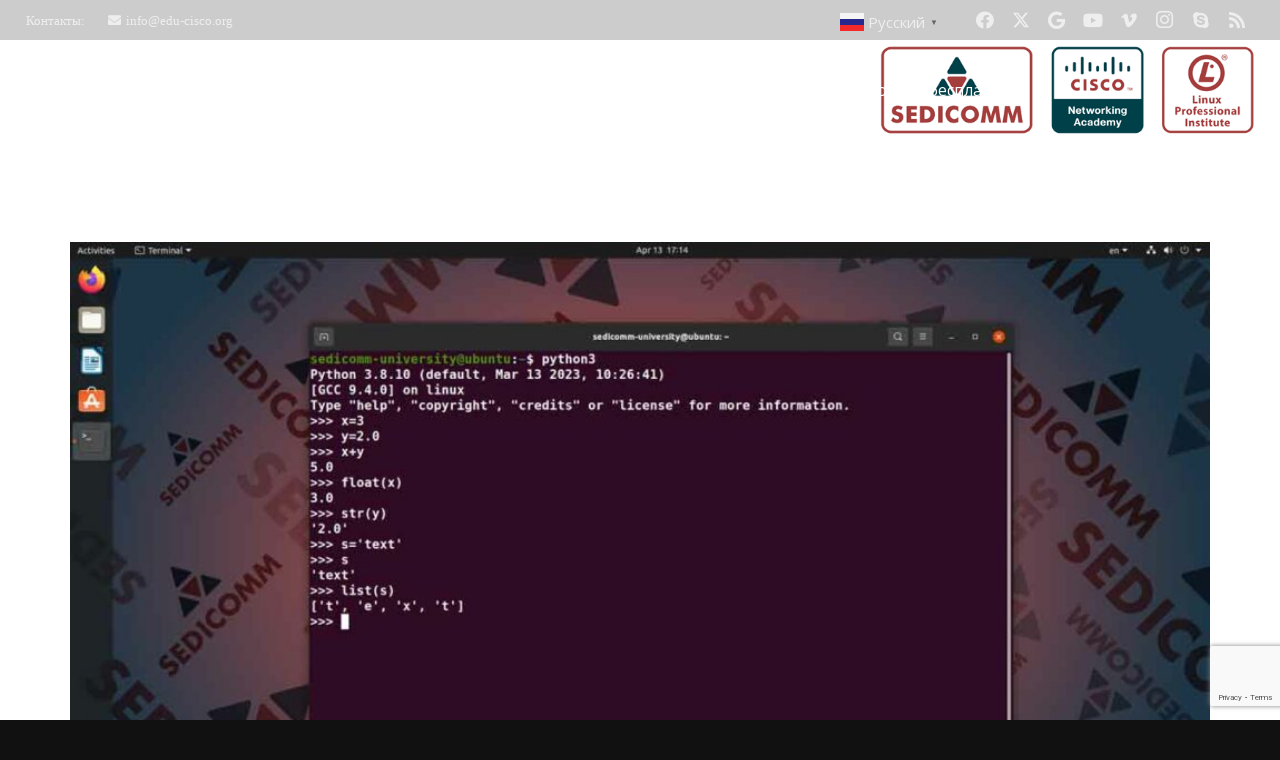

--- FILE ---
content_type: text/html; charset=UTF-8
request_url: https://edu-cisco.org/2023/04/13/osnovy-python-dlya-programmiruemyh-setej-i-sistem-rabota-so-strokami-kursy-devops-devnet-engineer-ashhabad/
body_size: 26966
content:
<!DOCTYPE HTML>
<html lang="ru-RU">
<head>
	<meta charset="UTF-8">
	<meta name='robots' content='index, follow, max-image-preview:large, max-snippet:-1, max-video-preview:-1' />
<link rel="alternate" hreflang="ru" href="https://edu-cisco.org/2023/04/13/osnovy-python-dlya-programmiruemyh-setej-i-sistem-rabota-so-strokami-kursy-devops-devnet-engineer-ashhabad/" />
<link rel="alternate" hreflang="ar" href="https://edu-cisco.org/ar/2023/04/13/osnovy-python-dlya-programmiruemyh-setej-i-sistem-rabota-so-strokami-kursy-devops-devnet-engineer-ashhabad/" />
<link rel="alternate" hreflang="hy" href="https://edu-cisco.org/hy/2023/04/13/osnovy-python-dlya-programmiruemyh-setej-i-sistem-rabota-so-strokami-kursy-devops-devnet-engineer-ashhabad/" />
<link rel="alternate" hreflang="az" href="https://edu-cisco.org/az/2023/04/13/osnovy-python-dlya-programmiruemyh-setej-i-sistem-rabota-so-strokami-kursy-devops-devnet-engineer-ashhabad/" />
<link rel="alternate" hreflang="be" href="https://edu-cisco.org/be/2023/04/13/osnovy-python-dlya-programmiruemyh-setej-i-sistem-rabota-so-strokami-kursy-devops-devnet-engineer-ashhabad/" />
<link rel="alternate" hreflang="bn" href="https://edu-cisco.org/bn/2023/04/13/osnovy-python-dlya-programmiruemyh-setej-i-sistem-rabota-so-strokami-kursy-devops-devnet-engineer-ashhabad/" />
<link rel="alternate" hreflang="zh-CN" href="https://edu-cisco.org/zh-CN/2023/04/13/osnovy-python-dlya-programmiruemyh-setej-i-sistem-rabota-so-strokami-kursy-devops-devnet-engineer-ashhabad/" />
<link rel="alternate" hreflang="en" href="https://edu-cisco.org/en/2023/04/13/osnovy-python-dlya-programmiruemyh-setej-i-sistem-rabota-so-strokami-kursy-devops-devnet-engineer-ashhabad/" />
<link rel="alternate" hreflang="et" href="https://edu-cisco.org/et/2023/04/13/osnovy-python-dlya-programmiruemyh-setej-i-sistem-rabota-so-strokami-kursy-devops-devnet-engineer-ashhabad/" />
<link rel="alternate" hreflang="fi" href="https://edu-cisco.org/fi/2023/04/13/osnovy-python-dlya-programmiruemyh-setej-i-sistem-rabota-so-strokami-kursy-devops-devnet-engineer-ashhabad/" />
<link rel="alternate" hreflang="fr" href="https://edu-cisco.org/fr/2023/04/13/osnovy-python-dlya-programmiruemyh-setej-i-sistem-rabota-so-strokami-kursy-devops-devnet-engineer-ashhabad/" />
<link rel="alternate" hreflang="ka" href="https://edu-cisco.org/ka/2023/04/13/osnovy-python-dlya-programmiruemyh-setej-i-sistem-rabota-so-strokami-kursy-devops-devnet-engineer-ashhabad/" />
<link rel="alternate" hreflang="de" href="https://edu-cisco.org/de/2023/04/13/osnovy-python-dlya-programmiruemyh-setej-i-sistem-rabota-so-strokami-kursy-devops-devnet-engineer-ashhabad/" />
<link rel="alternate" hreflang="he" href="https://edu-cisco.org/iw/2023/04/13/osnovy-python-dlya-programmiruemyh-setej-i-sistem-rabota-so-strokami-kursy-devops-devnet-engineer-ashhabad/" />
<link rel="alternate" hreflang="hi" href="https://edu-cisco.org/hi/2023/04/13/osnovy-python-dlya-programmiruemyh-setej-i-sistem-rabota-so-strokami-kursy-devops-devnet-engineer-ashhabad/" />
<link rel="alternate" hreflang="id" href="https://edu-cisco.org/id/2023/04/13/osnovy-python-dlya-programmiruemyh-setej-i-sistem-rabota-so-strokami-kursy-devops-devnet-engineer-ashhabad/" />
<link rel="alternate" hreflang="it" href="https://edu-cisco.org/it/2023/04/13/osnovy-python-dlya-programmiruemyh-setej-i-sistem-rabota-so-strokami-kursy-devops-devnet-engineer-ashhabad/" />
<link rel="alternate" hreflang="ja" href="https://edu-cisco.org/ja/2023/04/13/osnovy-python-dlya-programmiruemyh-setej-i-sistem-rabota-so-strokami-kursy-devops-devnet-engineer-ashhabad/" />
<link rel="alternate" hreflang="kk" href="https://edu-cisco.org/kk/2023/04/13/osnovy-python-dlya-programmiruemyh-setej-i-sistem-rabota-so-strokami-kursy-devops-devnet-engineer-ashhabad/" />
<link rel="alternate" hreflang="ky" href="https://edu-cisco.org/ky/2023/04/13/osnovy-python-dlya-programmiruemyh-setej-i-sistem-rabota-so-strokami-kursy-devops-devnet-engineer-ashhabad/" />
<link rel="alternate" hreflang="lv" href="https://edu-cisco.org/lv/2023/04/13/osnovy-python-dlya-programmiruemyh-setej-i-sistem-rabota-so-strokami-kursy-devops-devnet-engineer-ashhabad/" />
<link rel="alternate" hreflang="lt" href="https://edu-cisco.org/lt/2023/04/13/osnovy-python-dlya-programmiruemyh-setej-i-sistem-rabota-so-strokami-kursy-devops-devnet-engineer-ashhabad/" />
<link rel="alternate" hreflang="mn" href="https://edu-cisco.org/mn/2023/04/13/osnovy-python-dlya-programmiruemyh-setej-i-sistem-rabota-so-strokami-kursy-devops-devnet-engineer-ashhabad/" />
<link rel="alternate" hreflang="fa" href="https://edu-cisco.org/fa/2023/04/13/osnovy-python-dlya-programmiruemyh-setej-i-sistem-rabota-so-strokami-kursy-devops-devnet-engineer-ashhabad/" />
<link rel="alternate" hreflang="pl" href="https://edu-cisco.org/pl/2023/04/13/osnovy-python-dlya-programmiruemyh-setej-i-sistem-rabota-so-strokami-kursy-devops-devnet-engineer-ashhabad/" />
<link rel="alternate" hreflang="pt" href="https://edu-cisco.org/pt/2023/04/13/osnovy-python-dlya-programmiruemyh-setej-i-sistem-rabota-so-strokami-kursy-devops-devnet-engineer-ashhabad/" />
<link rel="alternate" hreflang="ro" href="https://edu-cisco.org/ro/2023/04/13/osnovy-python-dlya-programmiruemyh-setej-i-sistem-rabota-so-strokami-kursy-devops-devnet-engineer-ashhabad/" />
<link rel="alternate" hreflang="es" href="https://edu-cisco.org/es/2023/04/13/osnovy-python-dlya-programmiruemyh-setej-i-sistem-rabota-so-strokami-kursy-devops-devnet-engineer-ashhabad/" />
<link rel="alternate" hreflang="tg" href="https://edu-cisco.org/tg/2023/04/13/osnovy-python-dlya-programmiruemyh-setej-i-sistem-rabota-so-strokami-kursy-devops-devnet-engineer-ashhabad/" />
<link rel="alternate" hreflang="tr" href="https://edu-cisco.org/tr/2023/04/13/osnovy-python-dlya-programmiruemyh-setej-i-sistem-rabota-so-strokami-kursy-devops-devnet-engineer-ashhabad/" />
<link rel="alternate" hreflang="uk" href="https://edu-cisco.org/uk/2023/04/13/osnovy-python-dlya-programmiruemyh-setej-i-sistem-rabota-so-strokami-kursy-devops-devnet-engineer-ashhabad/" />
<link rel="alternate" hreflang="ur" href="https://edu-cisco.org/ur/2023/04/13/osnovy-python-dlya-programmiruemyh-setej-i-sistem-rabota-so-strokami-kursy-devops-devnet-engineer-ashhabad/" />
<link rel="alternate" hreflang="uz" href="https://edu-cisco.org/uz/2023/04/13/osnovy-python-dlya-programmiruemyh-setej-i-sistem-rabota-so-strokami-kursy-devops-devnet-engineer-ashhabad/" />
<link rel="alternate" hreflang="vi" href="https://edu-cisco.org/vi/2023/04/13/osnovy-python-dlya-programmiruemyh-setej-i-sistem-rabota-so-strokami-kursy-devops-devnet-engineer-ashhabad/" />
		<style>img:is([sizes="auto" i], [sizes^="auto," i]) { contain-intrinsic-size: 3000px 1500px }</style>
		
	<!-- This site is optimized with the Yoast SEO Premium plugin v23.4 (Yoast SEO v23.4) - https://yoast.com/wordpress/plugins/seo/ -->
	<title>Основы Python для программируемых сетей и систем — работа со строками, курсы DevOps / DevNet engineer Ашхабад - Сетевая Академия Cisco, Linux Professional Institute</title>
	<meta name="description" content="Сегодня мы расскажем, как работать со строками в Python — эта тема важна для тех, кто желает пройти курсы DevOps / DevNet engineer Ашхабад." />
	<link rel="canonical" href="https://edu-cisco.org/2023/04/13/osnovy-python-dlya-programmiruemyh-setej-i-sistem-rabota-so-strokami-kursy-devops-devnet-engineer-ashhabad/" />
	<meta property="og:locale" content="ru_RU" />
	<meta property="og:type" content="article" />
	<meta property="og:title" content="Основы Python для программируемых сетей и систем — работа со строками, курсы DevOps / DevNet engineer Ашхабад" />
	<meta property="og:description" content="Сегодня мы расскажем, как работать со строками в Python — эта тема важна для тех, кто желает пройти курсы DevOps / DevNet engineer Ашхабад." />
	<meta property="og:url" content="https://edu-cisco.org/2023/04/13/osnovy-python-dlya-programmiruemyh-setej-i-sistem-rabota-so-strokami-kursy-devops-devnet-engineer-ashhabad/" />
	<meta property="og:site_name" content="Сетевая Академия Cisco, Linux Professional Institute" />
	<meta property="article:publisher" content="https://www.facebook.com/educisco" />
	<meta property="article:published_time" content="2023-04-13T14:16:40+00:00" />
	<meta property="og:image" content="https://edu-cisco.org/wp-content/uploads/2023/04/osnovy-python-dlya-programmiruemyh-setej-i-sistem-rabota-so-strokami-kursy-devops-devnet-engineer-ashhabad.jpg" />
	<meta property="og:image:width" content="1200" />
	<meta property="og:image:height" content="675" />
	<meta property="og:image:type" content="image/jpeg" />
	<meta name="author" content="Вунь Бень" />
	<meta name="twitter:card" content="summary_large_image" />
	<meta name="twitter:creator" content="@educisco" />
	<meta name="twitter:site" content="@educisco" />
	<meta name="twitter:label1" content="Написано автором" />
	<meta name="twitter:data1" content="Вунь Бень" />
	<meta name="twitter:label2" content="Примерное время для чтения" />
	<meta name="twitter:data2" content="3 минуты" />
	<script type="application/ld+json" class="yoast-schema-graph">{"@context":"https://schema.org","@graph":[{"@type":"Article","@id":"https://edu-cisco.org/2023/04/13/osnovy-python-dlya-programmiruemyh-setej-i-sistem-rabota-so-strokami-kursy-devops-devnet-engineer-ashhabad/#article","isPartOf":{"@id":"https://edu-cisco.org/2023/04/13/osnovy-python-dlya-programmiruemyh-setej-i-sistem-rabota-so-strokami-kursy-devops-devnet-engineer-ashhabad/"},"author":{"name":"Вунь Бень","@id":"https://edu-cisco.org/#/schema/person/a30cce02da63ea144cfd7bf2230b9445"},"headline":"Основы Python для программируемых сетей и систем — работа со строками, курсы DevOps / DevNet engineer Ашхабад","datePublished":"2023-04-13T14:16:40+00:00","dateModified":"2023-04-13T14:16:40+00:00","mainEntityOfPage":{"@id":"https://edu-cisco.org/2023/04/13/osnovy-python-dlya-programmiruemyh-setej-i-sistem-rabota-so-strokami-kursy-devops-devnet-engineer-ashhabad/"},"wordCount":530,"publisher":{"@id":"https://edu-cisco.org/#organization"},"image":{"@id":"https://edu-cisco.org/2023/04/13/osnovy-python-dlya-programmiruemyh-setej-i-sistem-rabota-so-strokami-kursy-devops-devnet-engineer-ashhabad/#primaryimage"},"thumbnailUrl":"https://edu-cisco.org/wp-content/uploads/2023/04/osnovy-python-dlya-programmiruemyh-setej-i-sistem-rabota-so-strokami-kursy-devops-devnet-engineer-ashhabad.jpg","keywords":["blog"],"articleSection":["Статьи"],"inLanguage":"ru-RU","copyrightYear":"2023","copyrightHolder":{"@id":"https://edu-cisco.org/#organization"}},{"@type":"WebPage","@id":"https://edu-cisco.org/2023/04/13/osnovy-python-dlya-programmiruemyh-setej-i-sistem-rabota-so-strokami-kursy-devops-devnet-engineer-ashhabad/","url":"https://edu-cisco.org/2023/04/13/osnovy-python-dlya-programmiruemyh-setej-i-sistem-rabota-so-strokami-kursy-devops-devnet-engineer-ashhabad/","name":"Основы Python для программируемых сетей и систем — работа со строками, курсы DevOps / DevNet engineer Ашхабад - Сетевая Академия Cisco, Linux Professional Institute","isPartOf":{"@id":"https://edu-cisco.org/#website"},"primaryImageOfPage":{"@id":"https://edu-cisco.org/2023/04/13/osnovy-python-dlya-programmiruemyh-setej-i-sistem-rabota-so-strokami-kursy-devops-devnet-engineer-ashhabad/#primaryimage"},"image":{"@id":"https://edu-cisco.org/2023/04/13/osnovy-python-dlya-programmiruemyh-setej-i-sistem-rabota-so-strokami-kursy-devops-devnet-engineer-ashhabad/#primaryimage"},"thumbnailUrl":"https://edu-cisco.org/wp-content/uploads/2023/04/osnovy-python-dlya-programmiruemyh-setej-i-sistem-rabota-so-strokami-kursy-devops-devnet-engineer-ashhabad.jpg","datePublished":"2023-04-13T14:16:40+00:00","dateModified":"2023-04-13T14:16:40+00:00","description":"Сегодня мы расскажем, как работать со строками в Python — эта тема важна для тех, кто желает пройти курсы DevOps / DevNet engineer Ашхабад.","breadcrumb":{"@id":"https://edu-cisco.org/2023/04/13/osnovy-python-dlya-programmiruemyh-setej-i-sistem-rabota-so-strokami-kursy-devops-devnet-engineer-ashhabad/#breadcrumb"},"inLanguage":"ru-RU","potentialAction":[{"@type":"ReadAction","target":["https://edu-cisco.org/2023/04/13/osnovy-python-dlya-programmiruemyh-setej-i-sistem-rabota-so-strokami-kursy-devops-devnet-engineer-ashhabad/"]}]},{"@type":"ImageObject","inLanguage":"ru-RU","@id":"https://edu-cisco.org/2023/04/13/osnovy-python-dlya-programmiruemyh-setej-i-sistem-rabota-so-strokami-kursy-devops-devnet-engineer-ashhabad/#primaryimage","url":"https://edu-cisco.org/wp-content/uploads/2023/04/osnovy-python-dlya-programmiruemyh-setej-i-sistem-rabota-so-strokami-kursy-devops-devnet-engineer-ashhabad.jpg","contentUrl":"https://edu-cisco.org/wp-content/uploads/2023/04/osnovy-python-dlya-programmiruemyh-setej-i-sistem-rabota-so-strokami-kursy-devops-devnet-engineer-ashhabad.jpg","width":1200,"height":675,"caption":"Основы Python для программируемых сетей и систем — работа со строками, курсы DevOps / DevNet engineer Ашхабад"},{"@type":"BreadcrumbList","@id":"https://edu-cisco.org/2023/04/13/osnovy-python-dlya-programmiruemyh-setej-i-sistem-rabota-so-strokami-kursy-devops-devnet-engineer-ashhabad/#breadcrumb","itemListElement":[{"@type":"ListItem","position":1,"name":"Главная страница","item":"https://edu-cisco.org/"},{"@type":"ListItem","position":2,"name":"Основы Python для программируемых сетей и систем — работа со строками, курсы DevOps / DevNet engineer Ашхабад"}]},{"@type":"WebSite","@id":"https://edu-cisco.org/#website","url":"https://edu-cisco.org/","name":"Сетевая Академия Cisco, Linux Professional Institute","description":"Сертификация курсы IT Essential, CCNA, CCNP, курсы Linux LPI, курсы по кибербезопасности","publisher":{"@id":"https://edu-cisco.org/#organization"},"potentialAction":[{"@type":"SearchAction","target":{"@type":"EntryPoint","urlTemplate":"https://edu-cisco.org/?s={search_term_string}"},"query-input":{"@type":"PropertyValueSpecification","valueRequired":true,"valueName":"search_term_string"}}],"inLanguage":"ru-RU"},{"@type":"Organization","@id":"https://edu-cisco.org/#organization","name":"Академия Cisco на платформе Университета SEDICOMM","url":"https://edu-cisco.org/","logo":{"@type":"ImageObject","inLanguage":"ru-RU","@id":"https://edu-cisco.org/#/schema/logo/image/","url":"https://edu-cisco.org/wp-content/uploads/2019/12/logo2-kopiya.png","contentUrl":"https://edu-cisco.org/wp-content/uploads/2019/12/logo2-kopiya.png","width":877,"height":828,"caption":"Академия Cisco на платформе Университета SEDICOMM"},"image":{"@id":"https://edu-cisco.org/#/schema/logo/image/"},"sameAs":["https://www.facebook.com/educisco","https://x.com/educisco","https://www.instagram.com/educisco/","https://www.linkedin.com/school/20364673/admin/","https://www.pinterest.ru/blogsedicomm/","https://www.youtube.com/user/cisconeslabo"]},{"@type":"Person","@id":"https://edu-cisco.org/#/schema/person/a30cce02da63ea144cfd7bf2230b9445","name":"Вунь Бень","sameAs":["https://edu-cisco.org"],"url":"https://edu-cisco.org/author/i-boiko/"}]}</script>
	<!-- / Yoast SEO Premium plugin. -->


<link rel='dns-prefetch' href='//www.googletagmanager.com' />
<link rel='dns-prefetch' href='//fonts.googleapis.com' />
<link rel="alternate" type="application/rss+xml" title="Сетевая Академия Cisco, Linux Professional Institute &raquo; Лента" href="https://edu-cisco.org/feed/" />
<link rel="alternate" type="application/rss+xml" title="Сетевая Академия Cisco, Linux Professional Institute &raquo; Лента комментариев" href="https://edu-cisco.org/comments/feed/" />
<meta name="viewport" content="width=device-width, initial-scale=1">
<meta name="SKYPE_TOOLBAR" content="SKYPE_TOOLBAR_PARSER_COMPATIBLE">
<meta name="theme-color" content="#f5f5f5">
<meta property="og:title" content="Основы Python для программируемых сетей и систем — работа со строками, курсы DevOps / DevNet engineer Ашхабад - Сетевая Академия Cisco, Linux Professional Institute">
<meta property="og:url" content="https://edu-cisco.org/2023/04/13/osnovy-python-dlya-programmiruemyh-setej-i-sistem-rabota-so-strokami-kursy-devops-devnet-engineer-ashhabad/">
<meta property="og:locale" content="ru_RU">
<meta property="og:site_name" content="Сетевая Академия Cisco, Linux Professional Institute">
<meta property="og:type" content="article">
<meta property="og:image" content="https://edu-cisco.org/wp-content/uploads/2023/04/osnovy-python-dlya-programmiruemyh-setej-i-sistem-rabota-so-strokami-kursy-devops-devnet-engineer-ashhabad-1024x576.jpg" itemprop="image">
<script>
window._wpemojiSettings = {"baseUrl":"https:\/\/s.w.org\/images\/core\/emoji\/15.0.3\/72x72\/","ext":".png","svgUrl":"https:\/\/s.w.org\/images\/core\/emoji\/15.0.3\/svg\/","svgExt":".svg","source":{"concatemoji":"https:\/\/edu-cisco.org\/wp-includes\/js\/wp-emoji-release.min.js?ver=6.5.7"}};
/*! This file is auto-generated */
!function(i,n){var o,s,e;function c(e){try{var t={supportTests:e,timestamp:(new Date).valueOf()};sessionStorage.setItem(o,JSON.stringify(t))}catch(e){}}function p(e,t,n){e.clearRect(0,0,e.canvas.width,e.canvas.height),e.fillText(t,0,0);var t=new Uint32Array(e.getImageData(0,0,e.canvas.width,e.canvas.height).data),r=(e.clearRect(0,0,e.canvas.width,e.canvas.height),e.fillText(n,0,0),new Uint32Array(e.getImageData(0,0,e.canvas.width,e.canvas.height).data));return t.every(function(e,t){return e===r[t]})}function u(e,t,n){switch(t){case"flag":return n(e,"\ud83c\udff3\ufe0f\u200d\u26a7\ufe0f","\ud83c\udff3\ufe0f\u200b\u26a7\ufe0f")?!1:!n(e,"\ud83c\uddfa\ud83c\uddf3","\ud83c\uddfa\u200b\ud83c\uddf3")&&!n(e,"\ud83c\udff4\udb40\udc67\udb40\udc62\udb40\udc65\udb40\udc6e\udb40\udc67\udb40\udc7f","\ud83c\udff4\u200b\udb40\udc67\u200b\udb40\udc62\u200b\udb40\udc65\u200b\udb40\udc6e\u200b\udb40\udc67\u200b\udb40\udc7f");case"emoji":return!n(e,"\ud83d\udc26\u200d\u2b1b","\ud83d\udc26\u200b\u2b1b")}return!1}function f(e,t,n){var r="undefined"!=typeof WorkerGlobalScope&&self instanceof WorkerGlobalScope?new OffscreenCanvas(300,150):i.createElement("canvas"),a=r.getContext("2d",{willReadFrequently:!0}),o=(a.textBaseline="top",a.font="600 32px Arial",{});return e.forEach(function(e){o[e]=t(a,e,n)}),o}function t(e){var t=i.createElement("script");t.src=e,t.defer=!0,i.head.appendChild(t)}"undefined"!=typeof Promise&&(o="wpEmojiSettingsSupports",s=["flag","emoji"],n.supports={everything:!0,everythingExceptFlag:!0},e=new Promise(function(e){i.addEventListener("DOMContentLoaded",e,{once:!0})}),new Promise(function(t){var n=function(){try{var e=JSON.parse(sessionStorage.getItem(o));if("object"==typeof e&&"number"==typeof e.timestamp&&(new Date).valueOf()<e.timestamp+604800&&"object"==typeof e.supportTests)return e.supportTests}catch(e){}return null}();if(!n){if("undefined"!=typeof Worker&&"undefined"!=typeof OffscreenCanvas&&"undefined"!=typeof URL&&URL.createObjectURL&&"undefined"!=typeof Blob)try{var e="postMessage("+f.toString()+"("+[JSON.stringify(s),u.toString(),p.toString()].join(",")+"));",r=new Blob([e],{type:"text/javascript"}),a=new Worker(URL.createObjectURL(r),{name:"wpTestEmojiSupports"});return void(a.onmessage=function(e){c(n=e.data),a.terminate(),t(n)})}catch(e){}c(n=f(s,u,p))}t(n)}).then(function(e){for(var t in e)n.supports[t]=e[t],n.supports.everything=n.supports.everything&&n.supports[t],"flag"!==t&&(n.supports.everythingExceptFlag=n.supports.everythingExceptFlag&&n.supports[t]);n.supports.everythingExceptFlag=n.supports.everythingExceptFlag&&!n.supports.flag,n.DOMReady=!1,n.readyCallback=function(){n.DOMReady=!0}}).then(function(){return e}).then(function(){var e;n.supports.everything||(n.readyCallback(),(e=n.source||{}).concatemoji?t(e.concatemoji):e.wpemoji&&e.twemoji&&(t(e.twemoji),t(e.wpemoji)))}))}((window,document),window._wpemojiSettings);
</script>
<style id='wp-emoji-styles-inline-css'>

	img.wp-smiley, img.emoji {
		display: inline !important;
		border: none !important;
		box-shadow: none !important;
		height: 1em !important;
		width: 1em !important;
		margin: 0 0.07em !important;
		vertical-align: -0.1em !important;
		background: none !important;
		padding: 0 !important;
	}
</style>
<link rel='stylesheet' id='wp-block-library-css' href='https://edu-cisco.org/wp-includes/css/dist/block-library/style.min.css?ver=6.5.7' media='all' />
<style id='classic-theme-styles-inline-css'>
/*! This file is auto-generated */
.wp-block-button__link{color:#fff;background-color:#32373c;border-radius:9999px;box-shadow:none;text-decoration:none;padding:calc(.667em + 2px) calc(1.333em + 2px);font-size:1.125em}.wp-block-file__button{background:#32373c;color:#fff;text-decoration:none}
</style>
<style id='global-styles-inline-css'>
body{--wp--preset--color--black: #000000;--wp--preset--color--cyan-bluish-gray: #abb8c3;--wp--preset--color--white: #ffffff;--wp--preset--color--pale-pink: #f78da7;--wp--preset--color--vivid-red: #cf2e2e;--wp--preset--color--luminous-vivid-orange: #ff6900;--wp--preset--color--luminous-vivid-amber: #fcb900;--wp--preset--color--light-green-cyan: #7bdcb5;--wp--preset--color--vivid-green-cyan: #00d084;--wp--preset--color--pale-cyan-blue: #8ed1fc;--wp--preset--color--vivid-cyan-blue: #0693e3;--wp--preset--color--vivid-purple: #9b51e0;--wp--preset--gradient--vivid-cyan-blue-to-vivid-purple: linear-gradient(135deg,rgba(6,147,227,1) 0%,rgb(155,81,224) 100%);--wp--preset--gradient--light-green-cyan-to-vivid-green-cyan: linear-gradient(135deg,rgb(122,220,180) 0%,rgb(0,208,130) 100%);--wp--preset--gradient--luminous-vivid-amber-to-luminous-vivid-orange: linear-gradient(135deg,rgba(252,185,0,1) 0%,rgba(255,105,0,1) 100%);--wp--preset--gradient--luminous-vivid-orange-to-vivid-red: linear-gradient(135deg,rgba(255,105,0,1) 0%,rgb(207,46,46) 100%);--wp--preset--gradient--very-light-gray-to-cyan-bluish-gray: linear-gradient(135deg,rgb(238,238,238) 0%,rgb(169,184,195) 100%);--wp--preset--gradient--cool-to-warm-spectrum: linear-gradient(135deg,rgb(74,234,220) 0%,rgb(151,120,209) 20%,rgb(207,42,186) 40%,rgb(238,44,130) 60%,rgb(251,105,98) 80%,rgb(254,248,76) 100%);--wp--preset--gradient--blush-light-purple: linear-gradient(135deg,rgb(255,206,236) 0%,rgb(152,150,240) 100%);--wp--preset--gradient--blush-bordeaux: linear-gradient(135deg,rgb(254,205,165) 0%,rgb(254,45,45) 50%,rgb(107,0,62) 100%);--wp--preset--gradient--luminous-dusk: linear-gradient(135deg,rgb(255,203,112) 0%,rgb(199,81,192) 50%,rgb(65,88,208) 100%);--wp--preset--gradient--pale-ocean: linear-gradient(135deg,rgb(255,245,203) 0%,rgb(182,227,212) 50%,rgb(51,167,181) 100%);--wp--preset--gradient--electric-grass: linear-gradient(135deg,rgb(202,248,128) 0%,rgb(113,206,126) 100%);--wp--preset--gradient--midnight: linear-gradient(135deg,rgb(2,3,129) 0%,rgb(40,116,252) 100%);--wp--preset--font-size--small: 13px;--wp--preset--font-size--medium: 20px;--wp--preset--font-size--large: 36px;--wp--preset--font-size--x-large: 42px;--wp--preset--spacing--20: 0.44rem;--wp--preset--spacing--30: 0.67rem;--wp--preset--spacing--40: 1rem;--wp--preset--spacing--50: 1.5rem;--wp--preset--spacing--60: 2.25rem;--wp--preset--spacing--70: 3.38rem;--wp--preset--spacing--80: 5.06rem;--wp--preset--shadow--natural: 6px 6px 9px rgba(0, 0, 0, 0.2);--wp--preset--shadow--deep: 12px 12px 50px rgba(0, 0, 0, 0.4);--wp--preset--shadow--sharp: 6px 6px 0px rgba(0, 0, 0, 0.2);--wp--preset--shadow--outlined: 6px 6px 0px -3px rgba(255, 255, 255, 1), 6px 6px rgba(0, 0, 0, 1);--wp--preset--shadow--crisp: 6px 6px 0px rgba(0, 0, 0, 1);}:where(.is-layout-flex){gap: 0.5em;}:where(.is-layout-grid){gap: 0.5em;}body .is-layout-flex{display: flex;}body .is-layout-flex{flex-wrap: wrap;align-items: center;}body .is-layout-flex > *{margin: 0;}body .is-layout-grid{display: grid;}body .is-layout-grid > *{margin: 0;}:where(.wp-block-columns.is-layout-flex){gap: 2em;}:where(.wp-block-columns.is-layout-grid){gap: 2em;}:where(.wp-block-post-template.is-layout-flex){gap: 1.25em;}:where(.wp-block-post-template.is-layout-grid){gap: 1.25em;}.has-black-color{color: var(--wp--preset--color--black) !important;}.has-cyan-bluish-gray-color{color: var(--wp--preset--color--cyan-bluish-gray) !important;}.has-white-color{color: var(--wp--preset--color--white) !important;}.has-pale-pink-color{color: var(--wp--preset--color--pale-pink) !important;}.has-vivid-red-color{color: var(--wp--preset--color--vivid-red) !important;}.has-luminous-vivid-orange-color{color: var(--wp--preset--color--luminous-vivid-orange) !important;}.has-luminous-vivid-amber-color{color: var(--wp--preset--color--luminous-vivid-amber) !important;}.has-light-green-cyan-color{color: var(--wp--preset--color--light-green-cyan) !important;}.has-vivid-green-cyan-color{color: var(--wp--preset--color--vivid-green-cyan) !important;}.has-pale-cyan-blue-color{color: var(--wp--preset--color--pale-cyan-blue) !important;}.has-vivid-cyan-blue-color{color: var(--wp--preset--color--vivid-cyan-blue) !important;}.has-vivid-purple-color{color: var(--wp--preset--color--vivid-purple) !important;}.has-black-background-color{background-color: var(--wp--preset--color--black) !important;}.has-cyan-bluish-gray-background-color{background-color: var(--wp--preset--color--cyan-bluish-gray) !important;}.has-white-background-color{background-color: var(--wp--preset--color--white) !important;}.has-pale-pink-background-color{background-color: var(--wp--preset--color--pale-pink) !important;}.has-vivid-red-background-color{background-color: var(--wp--preset--color--vivid-red) !important;}.has-luminous-vivid-orange-background-color{background-color: var(--wp--preset--color--luminous-vivid-orange) !important;}.has-luminous-vivid-amber-background-color{background-color: var(--wp--preset--color--luminous-vivid-amber) !important;}.has-light-green-cyan-background-color{background-color: var(--wp--preset--color--light-green-cyan) !important;}.has-vivid-green-cyan-background-color{background-color: var(--wp--preset--color--vivid-green-cyan) !important;}.has-pale-cyan-blue-background-color{background-color: var(--wp--preset--color--pale-cyan-blue) !important;}.has-vivid-cyan-blue-background-color{background-color: var(--wp--preset--color--vivid-cyan-blue) !important;}.has-vivid-purple-background-color{background-color: var(--wp--preset--color--vivid-purple) !important;}.has-black-border-color{border-color: var(--wp--preset--color--black) !important;}.has-cyan-bluish-gray-border-color{border-color: var(--wp--preset--color--cyan-bluish-gray) !important;}.has-white-border-color{border-color: var(--wp--preset--color--white) !important;}.has-pale-pink-border-color{border-color: var(--wp--preset--color--pale-pink) !important;}.has-vivid-red-border-color{border-color: var(--wp--preset--color--vivid-red) !important;}.has-luminous-vivid-orange-border-color{border-color: var(--wp--preset--color--luminous-vivid-orange) !important;}.has-luminous-vivid-amber-border-color{border-color: var(--wp--preset--color--luminous-vivid-amber) !important;}.has-light-green-cyan-border-color{border-color: var(--wp--preset--color--light-green-cyan) !important;}.has-vivid-green-cyan-border-color{border-color: var(--wp--preset--color--vivid-green-cyan) !important;}.has-pale-cyan-blue-border-color{border-color: var(--wp--preset--color--pale-cyan-blue) !important;}.has-vivid-cyan-blue-border-color{border-color: var(--wp--preset--color--vivid-cyan-blue) !important;}.has-vivid-purple-border-color{border-color: var(--wp--preset--color--vivid-purple) !important;}.has-vivid-cyan-blue-to-vivid-purple-gradient-background{background: var(--wp--preset--gradient--vivid-cyan-blue-to-vivid-purple) !important;}.has-light-green-cyan-to-vivid-green-cyan-gradient-background{background: var(--wp--preset--gradient--light-green-cyan-to-vivid-green-cyan) !important;}.has-luminous-vivid-amber-to-luminous-vivid-orange-gradient-background{background: var(--wp--preset--gradient--luminous-vivid-amber-to-luminous-vivid-orange) !important;}.has-luminous-vivid-orange-to-vivid-red-gradient-background{background: var(--wp--preset--gradient--luminous-vivid-orange-to-vivid-red) !important;}.has-very-light-gray-to-cyan-bluish-gray-gradient-background{background: var(--wp--preset--gradient--very-light-gray-to-cyan-bluish-gray) !important;}.has-cool-to-warm-spectrum-gradient-background{background: var(--wp--preset--gradient--cool-to-warm-spectrum) !important;}.has-blush-light-purple-gradient-background{background: var(--wp--preset--gradient--blush-light-purple) !important;}.has-blush-bordeaux-gradient-background{background: var(--wp--preset--gradient--blush-bordeaux) !important;}.has-luminous-dusk-gradient-background{background: var(--wp--preset--gradient--luminous-dusk) !important;}.has-pale-ocean-gradient-background{background: var(--wp--preset--gradient--pale-ocean) !important;}.has-electric-grass-gradient-background{background: var(--wp--preset--gradient--electric-grass) !important;}.has-midnight-gradient-background{background: var(--wp--preset--gradient--midnight) !important;}.has-small-font-size{font-size: var(--wp--preset--font-size--small) !important;}.has-medium-font-size{font-size: var(--wp--preset--font-size--medium) !important;}.has-large-font-size{font-size: var(--wp--preset--font-size--large) !important;}.has-x-large-font-size{font-size: var(--wp--preset--font-size--x-large) !important;}
.wp-block-navigation a:where(:not(.wp-element-button)){color: inherit;}
:where(.wp-block-post-template.is-layout-flex){gap: 1.25em;}:where(.wp-block-post-template.is-layout-grid){gap: 1.25em;}
:where(.wp-block-columns.is-layout-flex){gap: 2em;}:where(.wp-block-columns.is-layout-grid){gap: 2em;}
.wp-block-pullquote{font-size: 1.5em;line-height: 1.6;}
</style>
<link rel='stylesheet' id='contact-form-7-css' href='https://edu-cisco.org/wp-content/plugins/contact-form-7/includes/css/styles.css?ver=5.9.8' media='all' />
<link rel='stylesheet' id='wpcf7-redirect-script-frontend-css' href='https://edu-cisco.org/wp-content/plugins/wpcf7-redirect/build/assets/frontend-script.css?ver=2c532d7e2be36f6af233' media='all' />
<link rel='stylesheet' id='us-fonts-css' href='https://fonts.googleapis.com/css?family=Open+Sans%3A400%2C700%7CNoto+Sans%3A400%2C700&#038;display=swap&#038;ver=6.5.7' media='all' />
<style id='akismet-widget-style-inline-css'>

			.a-stats {
				--akismet-color-mid-green: #357b49;
				--akismet-color-white: #fff;
				--akismet-color-light-grey: #f6f7f7;

				max-width: 350px;
				width: auto;
			}

			.a-stats * {
				all: unset;
				box-sizing: border-box;
			}

			.a-stats strong {
				font-weight: 600;
			}

			.a-stats a.a-stats__link,
			.a-stats a.a-stats__link:visited,
			.a-stats a.a-stats__link:active {
				background: var(--akismet-color-mid-green);
				border: none;
				box-shadow: none;
				border-radius: 8px;
				color: var(--akismet-color-white);
				cursor: pointer;
				display: block;
				font-family: -apple-system, BlinkMacSystemFont, 'Segoe UI', 'Roboto', 'Oxygen-Sans', 'Ubuntu', 'Cantarell', 'Helvetica Neue', sans-serif;
				font-weight: 500;
				padding: 12px;
				text-align: center;
				text-decoration: none;
				transition: all 0.2s ease;
			}

			/* Extra specificity to deal with TwentyTwentyOne focus style */
			.widget .a-stats a.a-stats__link:focus {
				background: var(--akismet-color-mid-green);
				color: var(--akismet-color-white);
				text-decoration: none;
			}

			.a-stats a.a-stats__link:hover {
				filter: brightness(110%);
				box-shadow: 0 4px 12px rgba(0, 0, 0, 0.06), 0 0 2px rgba(0, 0, 0, 0.16);
			}

			.a-stats .count {
				color: var(--akismet-color-white);
				display: block;
				font-size: 1.5em;
				line-height: 1.4;
				padding: 0 13px;
				white-space: nowrap;
			}
		
</style>
<link rel='stylesheet' id='us-style-css' href='https://edu-cisco.org/wp-content/themes/Impreza/css/style.min.css?ver=8.29' media='all' />
<link rel='stylesheet' id='bsf-Defaults-css' href='https://edu-cisco.org/wp-content/uploads/smile_fonts/Defaults/Defaults.css?ver=3.20.2' media='all' />

<!-- Сниппет тегов Google (gtag.js), добавленный Site Kit -->

<!-- Сниппет Google Analytics добавлен с помощью Site Kit -->
<script src="https://www.googletagmanager.com/gtag/js?id=GT-P3JWMC6" id="google_gtagjs-js" async></script>
<script id="google_gtagjs-js-after">
window.dataLayer = window.dataLayer || [];function gtag(){dataLayer.push(arguments);}
gtag("set","linker",{"domains":["edu-cisco.org"]});
gtag("js", new Date());
gtag("set", "developer_id.dZTNiMT", true);
gtag("config", "GT-P3JWMC6");
</script>

<!-- Конечный сниппет тега Google (gtag.js), добавленный Site Kit -->
<script></script><link rel="https://api.w.org/" href="https://edu-cisco.org/wp-json/" /><link rel="alternate" type="application/json" href="https://edu-cisco.org/wp-json/wp/v2/posts/31496" /><link rel="EditURI" type="application/rsd+xml" title="RSD" href="https://edu-cisco.org/xmlrpc.php?rsd" />
<meta name="generator" content="WordPress 6.5.7" />
<link rel='shortlink' href='https://edu-cisco.org/?p=31496' />
<link rel="alternate" type="application/json+oembed" href="https://edu-cisco.org/wp-json/oembed/1.0/embed?url=https%3A%2F%2Fedu-cisco.org%2F2023%2F04%2F13%2Fosnovy-python-dlya-programmiruemyh-setej-i-sistem-rabota-so-strokami-kursy-devops-devnet-engineer-ashhabad%2F" />
<link rel="alternate" type="text/xml+oembed" href="https://edu-cisco.org/wp-json/oembed/1.0/embed?url=https%3A%2F%2Fedu-cisco.org%2F2023%2F04%2F13%2Fosnovy-python-dlya-programmiruemyh-setej-i-sistem-rabota-so-strokami-kursy-devops-devnet-engineer-ashhabad%2F&#038;format=xml" />
<meta name="generator" content="Site Kit by Google 1.155.0" />  <script src="https://cdn.onesignal.com/sdks/web/v16/OneSignalSDK.page.js" defer></script>
  <script>
          window.OneSignalDeferred = window.OneSignalDeferred || [];
          OneSignalDeferred.push(async function(OneSignal) {
            await OneSignal.init({
              appId: "27a77efe-e2ff-435f-888a-5d2d475fb40e",
              serviceWorkerOverrideForTypical: true,
              path: "https://edu-cisco.org/wp-content/plugins/onesignal-free-web-push-notifications/sdk_files/",
              serviceWorkerParam: { scope: "/wp-content/plugins/onesignal-free-web-push-notifications/sdk_files/push/onesignal/" },
              serviceWorkerPath: "OneSignalSDKWorker.js",
            });
          });

          // Unregister the legacy OneSignal service worker to prevent scope conflicts
          navigator.serviceWorker.getRegistrations().then((registrations) => {
            // Iterate through all registered service workers
            registrations.forEach((registration) => {
              // Check the script URL to identify the specific service worker
              if (registration.active && registration.active.scriptURL.includes('OneSignalSDKWorker.js.php')) {
                // Unregister the service worker
                registration.unregister().then((success) => {
                  if (success) {
                    console.log('OneSignalSW: Successfully unregistered:', registration.active.scriptURL);
                  } else {
                    console.log('OneSignalSW: Failed to unregister:', registration.active.scriptURL);
                  }
                });
              }
            });
          }).catch((error) => {
            console.error('Error fetching service worker registrations:', error);
          });
        </script>
		<script id="us_add_no_touch">
			if ( ! /Android|webOS|iPhone|iPad|iPod|BlackBerry|IEMobile|Opera Mini/i.test( navigator.userAgent ) ) {
				document.documentElement.classList.add( "no-touch" );
			}
		</script>
				<script id="us_color_scheme_switch_class">
			if ( document.cookie.includes( "us_color_scheme_switch_is_on=true" ) ) {
				document.documentElement.classList.add( "us-color-scheme-on" );
			}
		</script>
		<meta name="generator" content="Powered by WPBakery Page Builder - drag and drop page builder for WordPress."/>
<link rel="icon" href="https://edu-cisco.org/wp-content/uploads/2018/01/SEDICOOM-favicon.png" sizes="32x32" />
<link rel="icon" href="https://edu-cisco.org/wp-content/uploads/2018/01/SEDICOOM-favicon.png" sizes="192x192" />
<link rel="apple-touch-icon" href="https://edu-cisco.org/wp-content/uploads/2018/01/SEDICOOM-favicon.png" />
<meta name="msapplication-TileImage" content="https://edu-cisco.org/wp-content/uploads/2018/01/SEDICOOM-favicon.png" />
<noscript><style> .wpb_animate_when_almost_visible { opacity: 1; }</style></noscript>		<style id="us-icon-fonts">@font-face{font-display:block;font-style:normal;font-family:"fontawesome";font-weight:900;src:url("https://edu-cisco.org/wp-content/themes/Impreza/fonts/fa-solid-900.woff2?ver=8.29") format("woff2")}.fas{font-family:"fontawesome";font-weight:900}@font-face{font-display:block;font-style:normal;font-family:"fontawesome";font-weight:400;src:url("https://edu-cisco.org/wp-content/themes/Impreza/fonts/fa-regular-400.woff2?ver=8.29") format("woff2")}.far{font-family:"fontawesome";font-weight:400}@font-face{font-display:block;font-style:normal;font-family:"fontawesome";font-weight:300;src:url("https://edu-cisco.org/wp-content/themes/Impreza/fonts/fa-light-300.woff2?ver=8.29") format("woff2")}.fal{font-family:"fontawesome";font-weight:300}@font-face{font-display:block;font-style:normal;font-family:"Font Awesome 5 Duotone";font-weight:900;src:url("https://edu-cisco.org/wp-content/themes/Impreza/fonts/fa-duotone-900.woff2?ver=8.29") format("woff2")}.fad{font-family:"Font Awesome 5 Duotone";font-weight:900}.fad{position:relative}.fad:before{position:absolute}.fad:after{opacity:0.4}@font-face{font-display:block;font-style:normal;font-family:"Font Awesome 5 Brands";font-weight:400;src:url("https://edu-cisco.org/wp-content/themes/Impreza/fonts/fa-brands-400.woff2?ver=8.29") format("woff2")}.fab{font-family:"Font Awesome 5 Brands";font-weight:400}@font-face{font-display:block;font-style:normal;font-family:"Material Icons";font-weight:400;src:url("https://edu-cisco.org/wp-content/themes/Impreza/fonts/material-icons.woff2?ver=8.29") format("woff2")}.material-icons{font-family:"Material Icons";font-weight:400}</style>
				<style id="us-theme-options-css">:root{--color-header-middle-bg:#ffffff;--color-header-middle-bg-grad:#ffffff;--color-header-middle-text:#444444;--color-header-middle-text-hover:#000000;--color-header-transparent-bg:transparent;--color-header-transparent-bg-grad:transparent;--color-header-transparent-text:#ffffff;--color-header-transparent-text-hover:#ffffff;--color-chrome-toolbar:#f5f5f5;--color-chrome-toolbar-grad:#f5f5f5;--color-header-top-bg:#111111;--color-header-top-bg-grad:#111111;--color-header-top-text:#dddddd;--color-header-top-text-hover:#ffffff;--color-header-top-transparent-bg:rgba(0,0,0,0.2);--color-header-top-transparent-bg-grad:rgba(0,0,0,0.2);--color-header-top-transparent-text:rgba(255,255,255,0.66);--color-header-top-transparent-text-hover:#fff;--color-content-bg:#ffffff;--color-content-bg-grad:#ffffff;--color-content-bg-alt:#f2f2f2;--color-content-bg-alt-grad:#f2f2f2;--color-content-border:#e5e5e5;--color-content-heading:#000000;--color-content-heading-grad:#000000;--color-content-text:#444444;--color-content-link:#cc2200;--color-content-link-hover:#000000;--color-content-primary:#cc2200;--color-content-primary-grad:#cc2200;--color-content-secondary:#000000;--color-content-secondary-grad:#000000;--color-content-faded:#999999;--color-content-overlay:rgba(0,0,0,0.75);--color-content-overlay-grad:rgba(0,0,0,0.75);--color-alt-content-bg:#f2f2f2;--color-alt-content-bg-grad:#f2f2f2;--color-alt-content-bg-alt:#ffffff;--color-alt-content-bg-alt-grad:#ffffff;--color-alt-content-border:#dddddd;--color-alt-content-heading:#000000;--color-alt-content-heading-grad:#000000;--color-alt-content-text:#444444;--color-alt-content-link:#cc2200;--color-alt-content-link-hover:#000000;--color-alt-content-primary:#cc2200;--color-alt-content-primary-grad:#cc2200;--color-alt-content-secondary:#000000;--color-alt-content-secondary-grad:#000000;--color-alt-content-faded:#999999;--color-alt-content-overlay:#cc2200;--color-alt-content-overlay-grad:linear-gradient(135deg,#cc2200,rgba(233,80,149,0.75));--color-footer-bg:#1c1c1c;--color-footer-bg-grad:#1c1c1c;--color-footer-bg-alt:#000000;--color-footer-bg-alt-grad:#000000;--color-footer-border:#333333;--color-footer-text:#555555;--color-footer-link:#888888;--color-footer-link-hover:#ffffff;--color-subfooter-bg:#000000;--color-subfooter-bg-grad:#000000;--color-subfooter-bg-alt:#1c1c1c;--color-subfooter-bg-alt-grad:#1c1c1c;--color-subfooter-border:#333333;--color-subfooter-heading:#cccccc;--color-subfooter-heading-grad:#cccccc;--color-subfooter-text:#666666;--color-subfooter-link:#cccccc;--color-subfooter-link-hover:#ffffff;--color-content-primary-faded:rgba(204,34,0,0.15);--box-shadow:0 5px 15px rgba(0,0,0,.15);--box-shadow-up:0 -5px 15px rgba(0,0,0,.15);--site-canvas-width:1240px;--site-content-width:1140px;--site-sidebar-width:35.38%;--text-block-margin-bottom:0rem;--inputs-font-size:1rem;--inputs-height:2.8rem;--inputs-padding:0.8rem;--inputs-border-width:0px;--inputs-text-color:var(--color-content-text)}.has-content-primary-color{color:var(--color-content-primary)}.has-content-primary-background-color{background:var(--color-content-primary-grad)}.has-content-secondary-color{color:var(--color-content-secondary)}.has-content-secondary-background-color{background:var(--color-content-secondary-grad)}.has-content-heading-color{color:var(--color-content-heading)}.has-content-heading-background-color{background:var(--color-content-heading-grad)}.has-content-text-color{color:var(--color-content-text)}.has-content-text-background-color{background:var(--color-content-text-grad)}.has-content-faded-color{color:var(--color-content-faded)}.has-content-faded-background-color{background:var(--color-content-faded-grad)}.has-content-border-color{color:var(--color-content-border)}.has-content-border-background-color{background:var(--color-content-border-grad)}.has-content-bg-alt-color{color:var(--color-content-bg-alt)}.has-content-bg-alt-background-color{background:var(--color-content-bg-alt-grad)}.has-content-bg-color{color:var(--color-content-bg)}.has-content-bg-background-color{background:var(--color-content-bg-grad)}:root{--font-family:"Open Sans";--font-size:17px;--line-height:27px;--font-weight:400;--bold-font-weight:700;--h1-font-family:"Noto Sans";--h1-font-size:41px;--h1-line-height:1.2;--h1-font-weight:400;--h1-bold-font-weight:700;--h1-text-transform:none;--h1-font-style:normal;--h1-letter-spacing:0;--h1-margin-bottom:1.5rem;--h2-font-family:var(--h1-font-family);--h2-font-size:35px;--h2-line-height:1.2;--h2-font-weight:var(--h1-font-weight);--h2-bold-font-weight:var(--h1-bold-font-weight);--h2-text-transform:var(--h1-text-transform);--h2-font-style:var(--h1-font-style);--h2-letter-spacing:0;--h2-margin-bottom:1.5rem;--h3-font-family:var(--h1-font-family);--h3-font-size:29px;--h3-line-height:1.2;--h3-font-weight:var(--h1-font-weight);--h3-bold-font-weight:var(--h1-bold-font-weight);--h3-text-transform:var(--h1-text-transform);--h3-font-style:var(--h1-font-style);--h3-letter-spacing:0;--h3-margin-bottom:1.5rem;--h4-font-family:var(--h1-font-family);--h4-font-size:25px;--h4-line-height:1.2;--h4-font-weight:var(--h1-font-weight);--h4-bold-font-weight:var(--h1-bold-font-weight);--h4-text-transform:var(--h1-text-transform);--h4-font-style:var(--h1-font-style);--h4-letter-spacing:0;--h4-margin-bottom:1.5rem;--h5-font-family:var(--h1-font-family);--h5-font-size:23px;--h5-line-height:1.2;--h5-font-weight:var(--h1-font-weight);--h5-bold-font-weight:var(--h1-bold-font-weight);--h5-text-transform:var(--h1-text-transform);--h5-font-style:var(--h1-font-style);--h5-letter-spacing:0;--h5-margin-bottom:1.5rem;--h6-font-family:var(--h1-font-family);--h6-font-size:21px;--h6-line-height:1.2;--h6-font-weight:var(--h1-font-weight);--h6-bold-font-weight:var(--h1-bold-font-weight);--h6-text-transform:var(--h1-text-transform);--h6-font-style:var(--h1-font-style);--h6-letter-spacing:0;--h6-margin-bottom:1.5rem}@media (max-width:600px){:root{--font-size:16px;--line-height:26px;--h1-font-size:33px;--h2-font-size:29px;--h3-font-size:25px;--h4-font-size:23px;--h5-font-size:21px;--h6-font-size:19px}}h1{font-family:var(--h1-font-family,inherit);font-weight:var(--h1-font-weight,inherit);font-size:var(--h1-font-size,inherit);font-style:var(--h1-font-style,inherit);line-height:var(--h1-line-height,1.4);letter-spacing:var(--h1-letter-spacing,inherit);text-transform:var(--h1-text-transform,inherit);margin-bottom:var(--h1-margin-bottom,1.5rem)}h1>strong{font-weight:var(--h1-bold-font-weight,bold)}h2{font-family:var(--h2-font-family,inherit);font-weight:var(--h2-font-weight,inherit);font-size:var(--h2-font-size,inherit);font-style:var(--h2-font-style,inherit);line-height:var(--h2-line-height,1.4);letter-spacing:var(--h2-letter-spacing,inherit);text-transform:var(--h2-text-transform,inherit);margin-bottom:var(--h2-margin-bottom,1.5rem)}h2>strong{font-weight:var(--h2-bold-font-weight,bold)}h3{font-family:var(--h3-font-family,inherit);font-weight:var(--h3-font-weight,inherit);font-size:var(--h3-font-size,inherit);font-style:var(--h3-font-style,inherit);line-height:var(--h3-line-height,1.4);letter-spacing:var(--h3-letter-spacing,inherit);text-transform:var(--h3-text-transform,inherit);margin-bottom:var(--h3-margin-bottom,1.5rem)}h3>strong{font-weight:var(--h3-bold-font-weight,bold)}h4{font-family:var(--h4-font-family,inherit);font-weight:var(--h4-font-weight,inherit);font-size:var(--h4-font-size,inherit);font-style:var(--h4-font-style,inherit);line-height:var(--h4-line-height,1.4);letter-spacing:var(--h4-letter-spacing,inherit);text-transform:var(--h4-text-transform,inherit);margin-bottom:var(--h4-margin-bottom,1.5rem)}h4>strong{font-weight:var(--h4-bold-font-weight,bold)}h5{font-family:var(--h5-font-family,inherit);font-weight:var(--h5-font-weight,inherit);font-size:var(--h5-font-size,inherit);font-style:var(--h5-font-style,inherit);line-height:var(--h5-line-height,1.4);letter-spacing:var(--h5-letter-spacing,inherit);text-transform:var(--h5-text-transform,inherit);margin-bottom:var(--h5-margin-bottom,1.5rem)}h5>strong{font-weight:var(--h5-bold-font-weight,bold)}h6{font-family:var(--h6-font-family,inherit);font-weight:var(--h6-font-weight,inherit);font-size:var(--h6-font-size,inherit);font-style:var(--h6-font-style,inherit);line-height:var(--h6-line-height,1.4);letter-spacing:var(--h6-letter-spacing,inherit);text-transform:var(--h6-text-transform,inherit);margin-bottom:var(--h6-margin-bottom,1.5rem)}h6>strong{font-weight:var(--h6-bold-font-weight,bold)}body{background:#111111}@media (max-width:1225px){.l-main .aligncenter{max-width:calc(100vw - 5rem)}}@media (min-width:1281px){body.usb_preview .hide_on_default{opacity:0.25!important}.vc_hidden-lg,body:not(.usb_preview) .hide_on_default{display:none!important}.default_align_left{text-align:left;justify-content:flex-start}.default_align_right{text-align:right;justify-content:flex-end}.default_align_center{text-align:center;justify-content:center}.w-hwrapper.default_align_center>*{margin-left:calc( var(--hwrapper-gap,1.2rem) / 2 );margin-right:calc( var(--hwrapper-gap,1.2rem) / 2 )}.default_align_justify{justify-content:space-between}.w-hwrapper>.default_align_justify,.default_align_justify>.w-btn{width:100%}}@media (min-width:1025px) and (max-width:1280px){body.usb_preview .hide_on_laptops{opacity:0.25!important}.vc_hidden-md,body:not(.usb_preview) .hide_on_laptops{display:none!important}.laptops_align_left{text-align:left;justify-content:flex-start}.laptops_align_right{text-align:right;justify-content:flex-end}.laptops_align_center{text-align:center;justify-content:center}.w-hwrapper.laptops_align_center>*{margin-left:calc( var(--hwrapper-gap,1.2rem) / 2 );margin-right:calc( var(--hwrapper-gap,1.2rem) / 2 )}.laptops_align_justify{justify-content:space-between}.w-hwrapper>.laptops_align_justify,.laptops_align_justify>.w-btn{width:100%}.g-cols.via_grid[style*="--laptops-gap"]{grid-gap:var(--laptops-gap,3rem)}}@media (min-width:601px) and (max-width:1024px){body.usb_preview .hide_on_tablets{opacity:0.25!important}.vc_hidden-sm,body:not(.usb_preview) .hide_on_tablets{display:none!important}.tablets_align_left{text-align:left;justify-content:flex-start}.tablets_align_right{text-align:right;justify-content:flex-end}.tablets_align_center{text-align:center;justify-content:center}.w-hwrapper.tablets_align_center>*{margin-left:calc( var(--hwrapper-gap,1.2rem) / 2 );margin-right:calc( var(--hwrapper-gap,1.2rem) / 2 )}.tablets_align_justify{justify-content:space-between}.w-hwrapper>.tablets_align_justify,.tablets_align_justify>.w-btn{width:100%}.g-cols.via_grid[style*="--tablets-gap"]{grid-gap:var(--tablets-gap,3rem)}}@media (max-width:600px){body.usb_preview .hide_on_mobiles{opacity:0.25!important}.vc_hidden-xs,body:not(.usb_preview) .hide_on_mobiles{display:none!important}.mobiles_align_left{text-align:left;justify-content:flex-start}.mobiles_align_right{text-align:right;justify-content:flex-end}.mobiles_align_center{text-align:center;justify-content:center}.w-hwrapper.mobiles_align_center>*{margin-left:calc( var(--hwrapper-gap,1.2rem) / 2 );margin-right:calc( var(--hwrapper-gap,1.2rem) / 2 )}.mobiles_align_justify{justify-content:space-between}.w-hwrapper>.mobiles_align_justify,.mobiles_align_justify>.w-btn{width:100%}.w-hwrapper.stack_on_mobiles{display:block}.w-hwrapper.stack_on_mobiles>:not(script){display:block;margin:0 0 var(--hwrapper-gap,1.2rem)}.w-hwrapper.stack_on_mobiles>:last-child{margin-bottom:0}.g-cols.via_grid[style*="--mobiles-gap"]{grid-gap:var(--mobiles-gap,1.5rem)}}@media (max-width:600px){.g-cols.type_default>div[class*="vc_col-xs-"]{margin-top:1rem;margin-bottom:1rem}.g-cols>div:not([class*="vc_col-xs-"]){width:100%;margin:0 0 1.5rem}.g-cols.reversed>div:last-of-type{order:-1}.g-cols.type_boxes>div,.g-cols.reversed>div:first-child,.g-cols:not(.reversed)>div:last-child,.g-cols>div.has_bg_color{margin-bottom:0}.vc_col-xs-1{width:8.3333%}.vc_col-xs-2{width:16.6666%}.vc_col-xs-1\/5{width:20%}.vc_col-xs-3{width:25%}.vc_col-xs-4{width:33.3333%}.vc_col-xs-2\/5{width:40%}.vc_col-xs-5{width:41.6666%}.vc_col-xs-6{width:50%}.vc_col-xs-7{width:58.3333%}.vc_col-xs-3\/5{width:60%}.vc_col-xs-8{width:66.6666%}.vc_col-xs-9{width:75%}.vc_col-xs-4\/5{width:80%}.vc_col-xs-10{width:83.3333%}.vc_col-xs-11{width:91.6666%}.vc_col-xs-12{width:100%}.vc_col-xs-offset-0{margin-left:0}.vc_col-xs-offset-1{margin-left:8.3333%}.vc_col-xs-offset-2{margin-left:16.6666%}.vc_col-xs-offset-1\/5{margin-left:20%}.vc_col-xs-offset-3{margin-left:25%}.vc_col-xs-offset-4{margin-left:33.3333%}.vc_col-xs-offset-2\/5{margin-left:40%}.vc_col-xs-offset-5{margin-left:41.6666%}.vc_col-xs-offset-6{margin-left:50%}.vc_col-xs-offset-7{margin-left:58.3333%}.vc_col-xs-offset-3\/5{margin-left:60%}.vc_col-xs-offset-8{margin-left:66.6666%}.vc_col-xs-offset-9{margin-left:75%}.vc_col-xs-offset-4\/5{margin-left:80%}.vc_col-xs-offset-10{margin-left:83.3333%}.vc_col-xs-offset-11{margin-left:91.6666%}.vc_col-xs-offset-12{margin-left:100%}}@media (min-width:601px){.vc_col-sm-1{width:8.3333%}.vc_col-sm-2{width:16.6666%}.vc_col-sm-1\/5{width:20%}.vc_col-sm-3{width:25%}.vc_col-sm-4{width:33.3333%}.vc_col-sm-2\/5{width:40%}.vc_col-sm-5{width:41.6666%}.vc_col-sm-6{width:50%}.vc_col-sm-7{width:58.3333%}.vc_col-sm-3\/5{width:60%}.vc_col-sm-8{width:66.6666%}.vc_col-sm-9{width:75%}.vc_col-sm-4\/5{width:80%}.vc_col-sm-10{width:83.3333%}.vc_col-sm-11{width:91.6666%}.vc_col-sm-12{width:100%}.vc_col-sm-offset-0{margin-left:0}.vc_col-sm-offset-1{margin-left:8.3333%}.vc_col-sm-offset-2{margin-left:16.6666%}.vc_col-sm-offset-1\/5{margin-left:20%}.vc_col-sm-offset-3{margin-left:25%}.vc_col-sm-offset-4{margin-left:33.3333%}.vc_col-sm-offset-2\/5{margin-left:40%}.vc_col-sm-offset-5{margin-left:41.6666%}.vc_col-sm-offset-6{margin-left:50%}.vc_col-sm-offset-7{margin-left:58.3333%}.vc_col-sm-offset-3\/5{margin-left:60%}.vc_col-sm-offset-8{margin-left:66.6666%}.vc_col-sm-offset-9{margin-left:75%}.vc_col-sm-offset-4\/5{margin-left:80%}.vc_col-sm-offset-10{margin-left:83.3333%}.vc_col-sm-offset-11{margin-left:91.6666%}.vc_col-sm-offset-12{margin-left:100%}}@media (min-width:1025px){.vc_col-md-1{width:8.3333%}.vc_col-md-2{width:16.6666%}.vc_col-md-1\/5{width:20%}.vc_col-md-3{width:25%}.vc_col-md-4{width:33.3333%}.vc_col-md-2\/5{width:40%}.vc_col-md-5{width:41.6666%}.vc_col-md-6{width:50%}.vc_col-md-7{width:58.3333%}.vc_col-md-3\/5{width:60%}.vc_col-md-8{width:66.6666%}.vc_col-md-9{width:75%}.vc_col-md-4\/5{width:80%}.vc_col-md-10{width:83.3333%}.vc_col-md-11{width:91.6666%}.vc_col-md-12{width:100%}.vc_col-md-offset-0{margin-left:0}.vc_col-md-offset-1{margin-left:8.3333%}.vc_col-md-offset-2{margin-left:16.6666%}.vc_col-md-offset-1\/5{margin-left:20%}.vc_col-md-offset-3{margin-left:25%}.vc_col-md-offset-4{margin-left:33.3333%}.vc_col-md-offset-2\/5{margin-left:40%}.vc_col-md-offset-5{margin-left:41.6666%}.vc_col-md-offset-6{margin-left:50%}.vc_col-md-offset-7{margin-left:58.3333%}.vc_col-md-offset-3\/5{margin-left:60%}.vc_col-md-offset-8{margin-left:66.6666%}.vc_col-md-offset-9{margin-left:75%}.vc_col-md-offset-4\/5{margin-left:80%}.vc_col-md-offset-10{margin-left:83.3333%}.vc_col-md-offset-11{margin-left:91.6666%}.vc_col-md-offset-12{margin-left:100%}}@media (min-width:1281px){.vc_col-lg-1{width:8.3333%}.vc_col-lg-2{width:16.6666%}.vc_col-lg-1\/5{width:20%}.vc_col-lg-3{width:25%}.vc_col-lg-4{width:33.3333%}.vc_col-lg-2\/5{width:40%}.vc_col-lg-5{width:41.6666%}.vc_col-lg-6{width:50%}.vc_col-lg-7{width:58.3333%}.vc_col-lg-3\/5{width:60%}.vc_col-lg-8{width:66.6666%}.vc_col-lg-9{width:75%}.vc_col-lg-4\/5{width:80%}.vc_col-lg-10{width:83.3333%}.vc_col-lg-11{width:91.6666%}.vc_col-lg-12{width:100%}.vc_col-lg-offset-0{margin-left:0}.vc_col-lg-offset-1{margin-left:8.3333%}.vc_col-lg-offset-2{margin-left:16.6666%}.vc_col-lg-offset-1\/5{margin-left:20%}.vc_col-lg-offset-3{margin-left:25%}.vc_col-lg-offset-4{margin-left:33.3333%}.vc_col-lg-offset-2\/5{margin-left:40%}.vc_col-lg-offset-5{margin-left:41.6666%}.vc_col-lg-offset-6{margin-left:50%}.vc_col-lg-offset-7{margin-left:58.3333%}.vc_col-lg-offset-3\/5{margin-left:60%}.vc_col-lg-offset-8{margin-left:66.6666%}.vc_col-lg-offset-9{margin-left:75%}.vc_col-lg-offset-4\/5{margin-left:80%}.vc_col-lg-offset-10{margin-left:83.3333%}.vc_col-lg-offset-11{margin-left:91.6666%}.vc_col-lg-offset-12{margin-left:100%}}@media (min-width:601px) and (max-width:1024px){.g-cols.via_flex.type_default>div[class*="vc_col-md-"],.g-cols.via_flex.type_default>div[class*="vc_col-lg-"]{margin-top:1rem;margin-bottom:1rem}}@media (min-width:1025px) and (max-width:1280px){.g-cols.via_flex.type_default>div[class*="vc_col-lg-"]{margin-top:1rem;margin-bottom:1rem}}@media (max-width:767px){.l-canvas{overflow:hidden}.g-cols.stacking_default.reversed>div:last-of-type{order:-1}.g-cols.stacking_default.via_flex>div:not([class*="vc_col-xs"]){width:100%;margin:0 0 1.5rem}.g-cols.stacking_default.via_grid.mobiles-cols_1{grid-template-columns:100%}.g-cols.stacking_default.via_flex.type_boxes>div,.g-cols.stacking_default.via_flex.reversed>div:first-child,.g-cols.stacking_default.via_flex:not(.reversed)>div:last-child,.g-cols.stacking_default.via_flex>div.has_bg_color{margin-bottom:0}.g-cols.stacking_default.via_flex.type_default>.wpb_column.stretched{margin-left:-1rem;margin-right:-1rem}.g-cols.stacking_default.via_grid.mobiles-cols_1>.wpb_column.stretched,.g-cols.stacking_default.via_flex.type_boxes>.wpb_column.stretched{margin-left:-2.5rem;margin-right:-2.5rem;width:auto}.vc_column-inner.type_sticky>.wpb_wrapper,.vc_column_container.type_sticky>.vc_column-inner{top:0!important}}@media (min-width:768px){body:not(.rtl) .l-section.for_sidebar.at_left>div>.l-sidebar,.rtl .l-section.for_sidebar.at_right>div>.l-sidebar{order:-1}.vc_column_container.type_sticky>.vc_column-inner,.vc_column-inner.type_sticky>.wpb_wrapper{position:-webkit-sticky;position:sticky}.l-section.type_sticky{position:-webkit-sticky;position:sticky;top:0;z-index:11;transition:top 0.3s cubic-bezier(.78,.13,.15,.86) 0.1s}.header_hor .l-header.post_fixed.sticky_auto_hide{z-index:12}.admin-bar .l-section.type_sticky{top:32px}.l-section.type_sticky>.l-section-h{transition:padding-top 0.3s}.header_hor .l-header.pos_fixed:not(.down)~.l-main .l-section.type_sticky:not(:first-of-type){top:var(--header-sticky-height)}.admin-bar.header_hor .l-header.pos_fixed:not(.down)~.l-main .l-section.type_sticky:not(:first-of-type){top:calc( var(--header-sticky-height) + 32px )}.header_hor .l-header.pos_fixed.sticky:not(.down)~.l-main .l-section.type_sticky:first-of-type>.l-section-h{padding-top:var(--header-sticky-height)}.header_hor.headerinpos_bottom .l-header.pos_fixed.sticky:not(.down)~.l-main .l-section.type_sticky:first-of-type>.l-section-h{padding-bottom:var(--header-sticky-height)!important}}@media screen and (min-width:1225px){.g-cols.via_flex.type_default>.wpb_column.stretched:first-of-type{margin-left:min( calc( var(--site-content-width) / 2 + 0px / 2 + 1.5rem - 50vw),-1rem )}.g-cols.via_flex.type_default>.wpb_column.stretched:last-of-type{margin-right:min( calc( var(--site-content-width) / 2 + 0px / 2 + 1.5rem - 50vw),-1rem )}.l-main .alignfull, .w-separator.width_screen,.g-cols.via_grid>.wpb_column.stretched:first-of-type,.g-cols.via_flex.type_boxes>.wpb_column.stretched:first-of-type{margin-left:min( calc( var(--site-content-width) / 2 + 0px / 2 - 50vw ),-2.5rem )}.l-main .alignfull, .w-separator.width_screen,.g-cols.via_grid>.wpb_column.stretched:last-of-type,.g-cols.via_flex.type_boxes>.wpb_column.stretched:last-of-type{margin-right:min( calc( var(--site-content-width) / 2 + 0px / 2 - 50vw ),-2.5rem )}}@media (max-width:600px){.w-form-row.for_submit[style*=btn-size-mobiles] .w-btn{font-size:var(--btn-size-mobiles)!important}}a,button,input[type=submit],.ui-slider-handle{outline:none!important}.w-toplink,.w-header-show{background:rgba(0,0,0,0.3)}.no-touch .w-toplink.active:hover,.no-touch .w-header-show:hover{background:var(--color-content-primary-grad)}button[type=submit]:not(.w-btn),input[type=submit]:not(.w-btn),.us-nav-style_1>*,.navstyle_1>.owl-nav button,.us-btn-style_1{font-family:var(--font-family);font-size:1rem;line-height:1.2!important;font-weight:700;font-style:normal;text-transform:uppercase;letter-spacing:0.07em;border-radius:11px;padding:1.4em 1.8em;background:#cc2200;border-color:#aa1100;color:#ffffff!important;box-shadow:0 0em 0em 0 rgba(0,0,0,0.2)}button[type=submit]:not(.w-btn):before,input[type=submit]:not(.w-btn),.us-nav-style_1>*:before,.navstyle_1>.owl-nav button:before,.us-btn-style_1:before{border-width:2px}.no-touch button[type=submit]:not(.w-btn):hover,.no-touch input[type=submit]:not(.w-btn):hover,.us-nav-style_1>span.current,.no-touch .us-nav-style_1>a:hover,.no-touch .navstyle_1>.owl-nav button:hover,.no-touch .us-btn-style_1:hover{box-shadow:0 0em 0em 0 rgba(0,0,0,0.2);background:#aa1100;border-color:#cc2200;color:#ffffff!important}.us-nav-style_1>*{min-width:calc(1.2em + 2 * 1.4em)}.us-btn-style_1{overflow:hidden;-webkit-transform:translateZ(0)}.us-btn-style_1>*{position:relative;z-index:1}.no-touch .us-btn-style_1:hover{background:#cc2200}.no-touch .us-btn-style_1:after{content:"";position:absolute;top:0;left:0;right:0;height:0;transition:height 0.3s;background:#aa1100}.no-touch .us-btn-style_1:hover:after{height:100%}.us-nav-style_3>*,.navstyle_3>.owl-nav button,.us-btn-style_3{font-family:var(--font-family);font-size:1rem;line-height:1.20!important;font-weight:700;font-style:normal;text-transform:uppercase;letter-spacing:0.07em;border-radius:11px;padding:1.40em 1.8em;background:#ffffff;border-color:#999999;color:#000000!important;box-shadow:0 0em 0em 0 rgba(0,0,0,0.2)}.us-nav-style_3>*:before,.navstyle_3>.owl-nav button:before,.us-btn-style_3:before{border-width:2px}.us-nav-style_3>span.current,.no-touch .us-nav-style_3>a:hover,.no-touch .navstyle_3>.owl-nav button:hover,.no-touch .us-btn-style_3:hover{box-shadow:0 0em 0em 0 rgba(0,0,0,0.2);background:#999999;border-color:#ffffff;color:#000000!important}.us-nav-style_3>*{min-width:calc(1.20em + 2 * 1.40em)}.us-btn-style_3{overflow:hidden;-webkit-transform:translateZ(0)}.us-btn-style_3>*{position:relative;z-index:1}.no-touch .us-btn-style_3:hover{background:#ffffff}.no-touch .us-btn-style_3:after{content:"";position:absolute;top:0;left:0;right:0;height:0;transition:height 0.3s;background:#999999}.no-touch .us-btn-style_3:hover:after{height:100%}.us-nav-style_4>*,.navstyle_4>.owl-nav button,.us-btn-style_4{font-family:var(--font-family);font-size:1rem;line-height:1.20!important;font-weight:700;font-style:normal;text-transform:uppercase;letter-spacing:0.07em;border-radius:11px;padding:1.40em 1.8em;background:transparent;border-color:#ffffff;color:#ffffff!important;box-shadow:0 0em 0em 0 rgba(0,0,0,0.2)}.us-nav-style_4>*:before,.navstyle_4>.owl-nav button:before,.us-btn-style_4:before{border-width:2px}.us-nav-style_4>span.current,.no-touch .us-nav-style_4>a:hover,.no-touch .navstyle_4>.owl-nav button:hover,.no-touch .us-btn-style_4:hover{box-shadow:0 0em 0em 0 rgba(0,0,0,0.2);background:rgba(51,51,51,0.33);border-color:#999999;color:#ffffff!important}.us-nav-style_4>*{min-width:calc(1.20em + 2 * 1.40em)}.us-btn-style_4{overflow:hidden;-webkit-transform:translateZ(0)}.us-btn-style_4>*{position:relative;z-index:1}.no-touch .us-btn-style_4:hover{background:transparent}.no-touch .us-btn-style_4:after{content:"";position:absolute;top:0;left:0;right:0;height:0;transition:height 0.3s;background:rgba(51,51,51,0.33)}.no-touch .us-btn-style_4:hover:after{height:100%}.w-filter.state_desktop.style_drop_default .w-filter-item-title,.w-color-swatch,.select2-selection,select,textarea,input:not([type=submit]){font-weight:400;letter-spacing:0em;border-radius:0.3rem;background:var(--color-content-bg-alt);border-color:var(--color-content-border);color:var(--color-content-text);box-shadow:0px 1px 0px 0px rgba(0,0,0,0.08) inset}.w-filter.state_desktop.style_drop_default .w-filter-item-title:focus,.select2-container--open .select2-selection,select:focus,textarea:focus,input:not([type=submit]):focus{box-shadow:0px 0px 0px 2px var(--color-content-primary)}.w-form-row.move_label .w-form-row-label{font-size:1rem;top:calc(2.8rem/2 + 0px - 0.7em);margin:0 0.8rem;background-color:var(--color-content-bg-alt);color:var(--color-content-text)}.w-form-row.with_icon.move_label .w-form-row-label{margin-left:calc(1.6em + 0.8rem)}.color_alternate input:not([type=submit]),.color_alternate textarea,.color_alternate select,.color_alternate .move_label .w-form-row-label{background:var(--color-alt-content-bg-alt-grad)}.color_footer-top input:not([type=submit]),.color_footer-top textarea,.color_footer-top select,.color_footer-top .w-form-row.move_label .w-form-row-label{background:var(--color-subfooter-bg-alt-grad)}.color_footer-bottom input:not([type=submit]),.color_footer-bottom textarea,.color_footer-bottom select,.color_footer-bottom .w-form-row.move_label .w-form-row-label{background:var(--color-footer-bg-alt-grad)}.color_alternate input:not([type=submit]),.color_alternate textarea,.color_alternate select{border-color:var(--color-alt-content-border)}.color_footer-top input:not([type=submit]),.color_footer-top textarea,.color_footer-top select{border-color:var(--color-subfooter-border)}.color_footer-bottom input:not([type=submit]),.color_footer-bottom textarea,.color_footer-bottom select{border-color:var(--color-footer-border)}.color_alternate input:not([type=submit]),.color_alternate textarea,.color_alternate select,.color_alternate .w-form-row-field>i,.color_alternate .w-form-row-field:after,.color_alternate .widget_search form:after,.color_footer-top input:not([type=submit]),.color_footer-top textarea,.color_footer-top select,.color_footer-top .w-form-row-field>i,.color_footer-top .w-form-row-field:after,.color_footer-top .widget_search form:after,.color_footer-bottom input:not([type=submit]),.color_footer-bottom textarea,.color_footer-bottom select,.color_footer-bottom .w-form-row-field>i,.color_footer-bottom .w-form-row-field:after,.color_footer-bottom .widget_search form:after{color:inherit}.leaflet-default-icon-path{background-image:url(https://edu-cisco.org/wp-content/themes/Impreza/common/css/vendor/images/marker-icon.png)}</style>
				<style id="us-current-header-css"> .l-subheader.at_top,.l-subheader.at_top .w-dropdown-list,.l-subheader.at_top .type_mobile .w-nav-list.level_1{background:var(--color-header-top-bg);color:var(--color-header-top-text)}.no-touch .l-subheader.at_top a:hover,.no-touch .l-header.bg_transparent .l-subheader.at_top .w-dropdown.opened a:hover{color:var(--color-header-top-text-hover)}.l-header.bg_transparent:not(.sticky) .l-subheader.at_top{background:var(--color-header-top-transparent-bg);color:var(--color-header-top-transparent-text)}.no-touch .l-header.bg_transparent:not(.sticky) .at_top .w-cart-link:hover,.no-touch .l-header.bg_transparent:not(.sticky) .at_top .w-text a:hover,.no-touch .l-header.bg_transparent:not(.sticky) .at_top .w-html a:hover,.no-touch .l-header.bg_transparent:not(.sticky) .at_top .w-nav>a:hover,.no-touch .l-header.bg_transparent:not(.sticky) .at_top .w-menu a:hover,.no-touch .l-header.bg_transparent:not(.sticky) .at_top .w-search>a:hover,.no-touch .l-header.bg_transparent:not(.sticky) .at_top .w-dropdown a:hover,.no-touch .l-header.bg_transparent:not(.sticky) .at_top .type_desktop .menu-item.level_1:hover>a{color:var(--color-header-transparent-text-hover)}.l-subheader.at_middle,.l-subheader.at_middle .w-dropdown-list,.l-subheader.at_middle .type_mobile .w-nav-list.level_1{background:var(--color-header-middle-bg);color:var(--color-header-middle-text)}.no-touch .l-subheader.at_middle a:hover,.no-touch .l-header.bg_transparent .l-subheader.at_middle .w-dropdown.opened a:hover{color:var(--color-header-middle-text-hover)}.l-header.bg_transparent:not(.sticky) .l-subheader.at_middle{background:var(--color-header-transparent-bg);color:var(--color-header-transparent-text)}.no-touch .l-header.bg_transparent:not(.sticky) .at_middle .w-cart-link:hover,.no-touch .l-header.bg_transparent:not(.sticky) .at_middle .w-text a:hover,.no-touch .l-header.bg_transparent:not(.sticky) .at_middle .w-html a:hover,.no-touch .l-header.bg_transparent:not(.sticky) .at_middle .w-nav>a:hover,.no-touch .l-header.bg_transparent:not(.sticky) .at_middle .w-menu a:hover,.no-touch .l-header.bg_transparent:not(.sticky) .at_middle .w-search>a:hover,.no-touch .l-header.bg_transparent:not(.sticky) .at_middle .w-dropdown a:hover,.no-touch .l-header.bg_transparent:not(.sticky) .at_middle .type_desktop .menu-item.level_1:hover>a{color:var(--color-header-transparent-text-hover)}.header_ver .l-header{background:var(--color-header-middle-bg);color:var(--color-header-middle-text)}@media (min-width:902px){.hidden_for_default{display:none!important}.l-subheader.at_bottom{display:none}.l-header{position:relative;z-index:111;width:100%}.l-subheader{margin:0 auto}.l-subheader.width_full{padding-left:1.5rem;padding-right:1.5rem}.l-subheader-h{display:flex;align-items:center;position:relative;margin:0 auto;max-width:var(--site-content-width,1200px);height:inherit}.w-header-show{display:none}.l-header.pos_fixed{position:fixed;left:0}.l-header.pos_fixed:not(.notransition) .l-subheader{transition-property:transform,background,box-shadow,line-height,height;transition-duration:.3s;transition-timing-function:cubic-bezier(.78,.13,.15,.86)}.headerinpos_bottom.sticky_first_section .l-header.pos_fixed{position:fixed!important}.header_hor .l-header.sticky_auto_hide{transition:transform .3s cubic-bezier(.78,.13,.15,.86) .1s}.header_hor .l-header.sticky_auto_hide.down{transform:translateY(-110%)}.l-header.bg_transparent:not(.sticky) .l-subheader{box-shadow:none!important;background:none}.l-header.bg_transparent~.l-main .l-section.width_full.height_auto:first-of-type>.l-section-h{padding-top:0!important;padding-bottom:0!important}.l-header.pos_static.bg_transparent{position:absolute;left:0}.l-subheader.width_full .l-subheader-h{max-width:none!important}.l-header.shadow_thin .l-subheader.at_middle,.l-header.shadow_thin .l-subheader.at_bottom{box-shadow:0 1px 0 rgba(0,0,0,0.08)}.l-header.shadow_wide .l-subheader.at_middle,.l-header.shadow_wide .l-subheader.at_bottom{box-shadow:0 3px 5px -1px rgba(0,0,0,0.1),0 2px 1px -1px rgba(0,0,0,0.05)}.header_hor .l-subheader-cell>.w-cart{margin-left:0;margin-right:0}:root{--header-height:140px;--header-sticky-height:60px}.l-header:before{content:'140'}.l-header.sticky:before{content:'60'}.l-subheader.at_top{line-height:40px;height:40px}.l-header.sticky .l-subheader.at_top{line-height:;height:;overflow:hidden}.l-subheader.at_middle{line-height:100px;height:100px}.l-header.sticky .l-subheader.at_middle{line-height:60px;height:60px}.l-subheader.at_bottom{line-height:40px;height:40px}.l-header.sticky .l-subheader.at_bottom{line-height:40px;height:40px}.headerinpos_above .l-header.pos_fixed{overflow:hidden;transition:transform 0.3s;transform:translate3d(0,-100%,0)}.headerinpos_above .l-header.pos_fixed.sticky{overflow:visible;transform:none}.headerinpos_above .l-header.pos_fixed~.l-section>.l-section-h,.headerinpos_above .l-header.pos_fixed~.l-main .l-section:first-of-type>.l-section-h{padding-top:0!important}.headerinpos_below .l-header.pos_fixed:not(.sticky){position:absolute;top:100%}.headerinpos_below .l-header.pos_fixed~.l-main>.l-section:first-of-type>.l-section-h{padding-top:0!important}.headerinpos_below .l-header.pos_fixed~.l-main .l-section.full_height:nth-of-type(2){min-height:100vh}.headerinpos_below .l-header.pos_fixed~.l-main>.l-section:nth-of-type(2)>.l-section-h{padding-top:var(--header-height)}.headerinpos_bottom .l-header.pos_fixed:not(.sticky){position:absolute;top:100vh}.headerinpos_bottom .l-header.pos_fixed~.l-main>.l-section:first-of-type>.l-section-h{padding-top:0!important}.headerinpos_bottom .l-header.pos_fixed~.l-main>.l-section:first-of-type>.l-section-h{padding-bottom:var(--header-height)}.headerinpos_bottom .l-header.pos_fixed.bg_transparent~.l-main .l-section.valign_center:not(.height_auto):first-of-type>.l-section-h{top:calc( var(--header-height) / 2 )}.headerinpos_bottom .l-header.pos_fixed:not(.sticky) .w-cart-dropdown,.headerinpos_bottom .l-header.pos_fixed:not(.sticky) .w-nav.type_desktop .w-nav-list.level_2{bottom:100%;transform-origin:0 100%}.headerinpos_bottom .l-header.pos_fixed:not(.sticky) .w-nav.type_mobile.m_layout_dropdown .w-nav-list.level_1{top:auto;bottom:100%;box-shadow:var(--box-shadow-up)}.headerinpos_bottom .l-header.pos_fixed:not(.sticky) .w-nav.type_desktop .w-nav-list.level_3,.headerinpos_bottom .l-header.pos_fixed:not(.sticky) .w-nav.type_desktop .w-nav-list.level_4{top:auto;bottom:0;transform-origin:0 100%}.headerinpos_bottom .l-header.pos_fixed:not(.sticky) .w-dropdown-list{top:auto;bottom:-0.4em;padding-top:0.4em;padding-bottom:2.4em}.admin-bar .l-header.pos_static.bg_solid~.l-main .l-section.full_height:first-of-type{min-height:calc( 100vh - var(--header-height) - 32px )}.admin-bar .l-header.pos_fixed:not(.sticky_auto_hide)~.l-main .l-section.full_height:not(:first-of-type){min-height:calc( 100vh - var(--header-sticky-height) - 32px )}.admin-bar.headerinpos_below .l-header.pos_fixed~.l-main .l-section.full_height:nth-of-type(2){min-height:calc(100vh - 32px)}}@media (min-width:1025px) and (max-width:901px){.hidden_for_laptops{display:none!important}.l-subheader.at_bottom{display:none}.l-header{position:relative;z-index:111;width:100%}.l-subheader{margin:0 auto}.l-subheader.width_full{padding-left:1.5rem;padding-right:1.5rem}.l-subheader-h{display:flex;align-items:center;position:relative;margin:0 auto;max-width:var(--site-content-width,1200px);height:inherit}.w-header-show{display:none}.l-header.pos_fixed{position:fixed;left:0}.l-header.pos_fixed:not(.notransition) .l-subheader{transition-property:transform,background,box-shadow,line-height,height;transition-duration:.3s;transition-timing-function:cubic-bezier(.78,.13,.15,.86)}.headerinpos_bottom.sticky_first_section .l-header.pos_fixed{position:fixed!important}.header_hor .l-header.sticky_auto_hide{transition:transform .3s cubic-bezier(.78,.13,.15,.86) .1s}.header_hor .l-header.sticky_auto_hide.down{transform:translateY(-110%)}.l-header.bg_transparent:not(.sticky) .l-subheader{box-shadow:none!important;background:none}.l-header.bg_transparent~.l-main .l-section.width_full.height_auto:first-of-type>.l-section-h{padding-top:0!important;padding-bottom:0!important}.l-header.pos_static.bg_transparent{position:absolute;left:0}.l-subheader.width_full .l-subheader-h{max-width:none!important}.l-header.shadow_thin .l-subheader.at_middle,.l-header.shadow_thin .l-subheader.at_bottom{box-shadow:0 1px 0 rgba(0,0,0,0.08)}.l-header.shadow_wide .l-subheader.at_middle,.l-header.shadow_wide .l-subheader.at_bottom{box-shadow:0 3px 5px -1px rgba(0,0,0,0.1),0 2px 1px -1px rgba(0,0,0,0.05)}.header_hor .l-subheader-cell>.w-cart{margin-left:0;margin-right:0}:root{--header-height:140px;--header-sticky-height:60px}.l-header:before{content:'140'}.l-header.sticky:before{content:'60'}.l-subheader.at_top{line-height:40px;height:40px}.l-header.sticky .l-subheader.at_top{line-height:;height:;overflow:hidden}.l-subheader.at_middle{line-height:100px;height:100px}.l-header.sticky .l-subheader.at_middle{line-height:60px;height:60px}.l-subheader.at_bottom{line-height:40px;height:40px}.l-header.sticky .l-subheader.at_bottom{line-height:40px;height:40px}.headerinpos_above .l-header.pos_fixed{overflow:hidden;transition:transform 0.3s;transform:translate3d(0,-100%,0)}.headerinpos_above .l-header.pos_fixed.sticky{overflow:visible;transform:none}.headerinpos_above .l-header.pos_fixed~.l-section>.l-section-h,.headerinpos_above .l-header.pos_fixed~.l-main .l-section:first-of-type>.l-section-h{padding-top:0!important}.headerinpos_below .l-header.pos_fixed:not(.sticky){position:absolute;top:100%}.headerinpos_below .l-header.pos_fixed~.l-main>.l-section:first-of-type>.l-section-h{padding-top:0!important}.headerinpos_below .l-header.pos_fixed~.l-main .l-section.full_height:nth-of-type(2){min-height:100vh}.headerinpos_below .l-header.pos_fixed~.l-main>.l-section:nth-of-type(2)>.l-section-h{padding-top:var(--header-height)}.headerinpos_bottom .l-header.pos_fixed:not(.sticky){position:absolute;top:100vh}.headerinpos_bottom .l-header.pos_fixed~.l-main>.l-section:first-of-type>.l-section-h{padding-top:0!important}.headerinpos_bottom .l-header.pos_fixed~.l-main>.l-section:first-of-type>.l-section-h{padding-bottom:var(--header-height)}.headerinpos_bottom .l-header.pos_fixed.bg_transparent~.l-main .l-section.valign_center:not(.height_auto):first-of-type>.l-section-h{top:calc( var(--header-height) / 2 )}.headerinpos_bottom .l-header.pos_fixed:not(.sticky) .w-cart-dropdown,.headerinpos_bottom .l-header.pos_fixed:not(.sticky) .w-nav.type_desktop .w-nav-list.level_2{bottom:100%;transform-origin:0 100%}.headerinpos_bottom .l-header.pos_fixed:not(.sticky) .w-nav.type_mobile.m_layout_dropdown .w-nav-list.level_1{top:auto;bottom:100%;box-shadow:var(--box-shadow-up)}.headerinpos_bottom .l-header.pos_fixed:not(.sticky) .w-nav.type_desktop .w-nav-list.level_3,.headerinpos_bottom .l-header.pos_fixed:not(.sticky) .w-nav.type_desktop .w-nav-list.level_4{top:auto;bottom:0;transform-origin:0 100%}.headerinpos_bottom .l-header.pos_fixed:not(.sticky) .w-dropdown-list{top:auto;bottom:-0.4em;padding-top:0.4em;padding-bottom:2.4em}.admin-bar .l-header.pos_static.bg_solid~.l-main .l-section.full_height:first-of-type{min-height:calc( 100vh - var(--header-height) - 32px )}.admin-bar .l-header.pos_fixed:not(.sticky_auto_hide)~.l-main .l-section.full_height:not(:first-of-type){min-height:calc( 100vh - var(--header-sticky-height) - 32px )}.admin-bar.headerinpos_below .l-header.pos_fixed~.l-main .l-section.full_height:nth-of-type(2){min-height:calc(100vh - 32px)}}@media (min-width:601px) and (max-width:1024px){.hidden_for_tablets{display:none!important}.l-subheader.at_top{display:none}.l-subheader.at_bottom{display:none}.l-header{position:relative;z-index:111;width:100%}.l-subheader{margin:0 auto}.l-subheader.width_full{padding-left:1.5rem;padding-right:1.5rem}.l-subheader-h{display:flex;align-items:center;position:relative;margin:0 auto;max-width:var(--site-content-width,1200px);height:inherit}.w-header-show{display:none}.l-header.pos_fixed{position:fixed;left:0}.l-header.pos_fixed:not(.notransition) .l-subheader{transition-property:transform,background,box-shadow,line-height,height;transition-duration:.3s;transition-timing-function:cubic-bezier(.78,.13,.15,.86)}.headerinpos_bottom.sticky_first_section .l-header.pos_fixed{position:fixed!important}.header_hor .l-header.sticky_auto_hide{transition:transform .3s cubic-bezier(.78,.13,.15,.86) .1s}.header_hor .l-header.sticky_auto_hide.down{transform:translateY(-110%)}.l-header.bg_transparent:not(.sticky) .l-subheader{box-shadow:none!important;background:none}.l-header.bg_transparent~.l-main .l-section.width_full.height_auto:first-of-type>.l-section-h{padding-top:0!important;padding-bottom:0!important}.l-header.pos_static.bg_transparent{position:absolute;left:0}.l-subheader.width_full .l-subheader-h{max-width:none!important}.l-header.shadow_thin .l-subheader.at_middle,.l-header.shadow_thin .l-subheader.at_bottom{box-shadow:0 1px 0 rgba(0,0,0,0.08)}.l-header.shadow_wide .l-subheader.at_middle,.l-header.shadow_wide .l-subheader.at_bottom{box-shadow:0 3px 5px -1px rgba(0,0,0,0.1),0 2px 1px -1px rgba(0,0,0,0.05)}.header_hor .l-subheader-cell>.w-cart{margin-left:0;margin-right:0}:root{--header-height:80px;--header-sticky-height:50px}.l-header:before{content:'80'}.l-header.sticky:before{content:'50'}.l-subheader.at_top{line-height:36px;height:36px}.l-header.sticky .l-subheader.at_top{line-height:36px;height:36px}.l-subheader.at_middle{line-height:80px;height:80px}.l-header.sticky .l-subheader.at_middle{line-height:50px;height:50px}.l-subheader.at_bottom{line-height:50px;height:50px}.l-header.sticky .l-subheader.at_bottom{line-height:50px;height:50px}}@media (max-width:600px){.hidden_for_mobiles{display:none!important}.l-subheader.at_top{display:none}.l-subheader.at_bottom{display:none}.l-header{position:relative;z-index:111;width:100%}.l-subheader{margin:0 auto}.l-subheader.width_full{padding-left:1.5rem;padding-right:1.5rem}.l-subheader-h{display:flex;align-items:center;position:relative;margin:0 auto;max-width:var(--site-content-width,1200px);height:inherit}.w-header-show{display:none}.l-header.pos_fixed{position:fixed;left:0}.l-header.pos_fixed:not(.notransition) .l-subheader{transition-property:transform,background,box-shadow,line-height,height;transition-duration:.3s;transition-timing-function:cubic-bezier(.78,.13,.15,.86)}.headerinpos_bottom.sticky_first_section .l-header.pos_fixed{position:fixed!important}.header_hor .l-header.sticky_auto_hide{transition:transform .3s cubic-bezier(.78,.13,.15,.86) .1s}.header_hor .l-header.sticky_auto_hide.down{transform:translateY(-110%)}.l-header.bg_transparent:not(.sticky) .l-subheader{box-shadow:none!important;background:none}.l-header.bg_transparent~.l-main .l-section.width_full.height_auto:first-of-type>.l-section-h{padding-top:0!important;padding-bottom:0!important}.l-header.pos_static.bg_transparent{position:absolute;left:0}.l-subheader.width_full .l-subheader-h{max-width:none!important}.l-header.shadow_thin .l-subheader.at_middle,.l-header.shadow_thin .l-subheader.at_bottom{box-shadow:0 1px 0 rgba(0,0,0,0.08)}.l-header.shadow_wide .l-subheader.at_middle,.l-header.shadow_wide .l-subheader.at_bottom{box-shadow:0 3px 5px -1px rgba(0,0,0,0.1),0 2px 1px -1px rgba(0,0,0,0.05)}.header_hor .l-subheader-cell>.w-cart{margin-left:0;margin-right:0}:root{--header-height:50px;--header-sticky-height:50px}.l-header:before{content:'50'}.l-header.sticky:before{content:'50'}.l-subheader.at_top{line-height:36px;height:36px}.l-header.sticky .l-subheader.at_top{line-height:36px;height:36px}.l-subheader.at_middle{line-height:50px;height:50px}.l-header.sticky .l-subheader.at_middle{line-height:50px;height:50px}.l-subheader.at_bottom{line-height:50px;height:50px}.l-header.sticky .l-subheader.at_bottom{line-height:50px;height:50px}}@media (min-width:902px){.ush_image_1{height:90px!important}.l-header.sticky .ush_image_1{height:56px!important}}@media (min-width:1025px) and (max-width:901px){.ush_image_1{height:30px!important}.l-header.sticky .ush_image_1{height:30px!important}}@media (min-width:601px) and (max-width:1024px){.ush_image_1{height:60px!important}.l-header.sticky .ush_image_1{height:50px!important}}@media (max-width:600px){.ush_image_1{height:40px!important}.l-header.sticky .ush_image_1{height:40px!important}}.header_hor .ush_menu_1.type_desktop .menu-item.level_1>a:not(.w-btn){padding-left:20px;padding-right:20px}.header_hor .ush_menu_1.type_desktop .menu-item.level_1>a.w-btn{margin-left:20px;margin-right:20px}.header_hor .ush_menu_1.type_desktop.align-edges>.w-nav-list.level_1{margin-left:-20px;margin-right:-20px}.header_ver .ush_menu_1.type_desktop .menu-item.level_1>a:not(.w-btn){padding-top:20px;padding-bottom:20px}.header_ver .ush_menu_1.type_desktop .menu-item.level_1>a.w-btn{margin-top:20px;margin-bottom:20px}.ush_menu_1.type_desktop .menu-item:not(.level_1){font-size:15px}.ush_menu_1.type_mobile .w-nav-anchor.level_1,.ush_menu_1.type_mobile .w-nav-anchor.level_1 + .w-nav-arrow{font-size:16px}.ush_menu_1.type_mobile .w-nav-anchor:not(.level_1),.ush_menu_1.type_mobile .w-nav-anchor:not(.level_1) + .w-nav-arrow{font-size:15px}@media (min-width:902px){.ush_menu_1 .w-nav-icon{font-size:}}@media (min-width:1025px) and (max-width:901px){.ush_menu_1 .w-nav-icon{font-size:32px}}@media (min-width:601px) and (max-width:1024px){.ush_menu_1 .w-nav-icon{font-size:}}@media (max-width:600px){.ush_menu_1 .w-nav-icon{font-size:}}.ush_menu_1 .w-nav-icon>div{border-width:3px}@media screen and (max-width:899px){.w-nav.ush_menu_1>.w-nav-list.level_1{display:none}.ush_menu_1 .w-nav-control{display:block}}.ush_menu_1 .w-nav-item.level_1>a:not(.w-btn):focus,.no-touch .ush_menu_1 .w-nav-item.level_1.opened>a:not(.w-btn),.no-touch .ush_menu_1 .w-nav-item.level_1:hover>a:not(.w-btn){background:;color:#000000}.ush_menu_1 .w-nav-item.level_1.current-menu-item>a:not(.w-btn),.ush_menu_1 .w-nav-item.level_1.current-menu-ancestor>a:not(.w-btn),.ush_menu_1 .w-nav-item.level_1.current-page-ancestor>a:not(.w-btn){background:;color:#cc2200}.l-header.bg_transparent:not(.sticky) .ush_menu_1.type_desktop .w-nav-item.level_1.current-menu-item>a:not(.w-btn),.l-header.bg_transparent:not(.sticky) .ush_menu_1.type_desktop .w-nav-item.level_1.current-menu-ancestor>a:not(.w-btn),.l-header.bg_transparent:not(.sticky) .ush_menu_1.type_desktop .w-nav-item.level_1.current-page-ancestor>a:not(.w-btn){background:transparent;color:#ff4c4c}.ush_menu_1 .w-nav-list:not(.level_1){background:#ffffff;color:#444444}.no-touch .ush_menu_1 .w-nav-item:not(.level_1)>a:focus,.no-touch .ush_menu_1 .w-nav-item:not(.level_1):hover>a{background:#111111;color:#ffffff}.ush_menu_1 .w-nav-item:not(.level_1).current-menu-item>a,.ush_menu_1 .w-nav-item:not(.level_1).current-menu-ancestor>a,.ush_menu_1 .w-nav-item:not(.level_1).current-page-ancestor>a{background:;color:#cc2200}.ush_search_1 .w-search-form{background:#000000;color:#ffffff}@media (min-width:902px){.ush_search_1.layout_simple{max-width:240px}.ush_search_1.layout_modern.active{width:240px}.ush_search_1{font-size:}}@media (min-width:1025px) and (max-width:901px){.ush_search_1.layout_simple{max-width:250px}.ush_search_1.layout_modern.active{width:250px}.ush_search_1{font-size:24px}}@media (min-width:601px) and (max-width:1024px){.ush_search_1.layout_simple{max-width:200px}.ush_search_1.layout_modern.active{width:200px}.ush_search_1{font-size:}}@media (max-width:600px){.ush_search_1{font-size:}}.ush_socials_1 .w-socials-list{margin:-0em}.ush_socials_1 .w-socials-item{padding:0em}.ush_menu_1{font-family:Open Sans!important;font-size:16px!important}.ush_search_1{width:240!important}.ush_text_2{font-family:regular!important;font-size:13px!important}.ush_text_3{font-family:regular!important;font-size:13px!important}.ush_text_4{font-family:regular!important;font-size:13px!important}.ush_socials_1{font-size:18px!important}.ush_dropdown_1{font-size:13px!important}@media (min-width:601px) and (max-width:1024px){.ush_text_2{font-size:13px!important}.ush_text_3{font-size:13px!important}.ush_text_4{font-size:13px!important}.ush_socials_1{font-size:18px!important}.ush_dropdown_1{font-size:13px!important}}@media (max-width:600px){.ush_text_2{font-size:13px!important}.ush_text_3{font-size:13px!important}.ush_text_4{font-size:13px!important}.ush_socials_1{font-size:18px!important}.ush_dropdown_1{font-size:13px!important}}</style>
		<style id="us-design-options-css">.us_custom_c96a8a09{font-size:1.5rem!important}.us_custom_2c6350fe{font-family:var(--h1-font-family)!important;font-size:1.5rem!important}.us_custom_688bec9d{font-family:var(--h1-font-family)!important;font-size:1rem!important}</style></head>
<body class="post-template-default single single-post postid-31496 single-format-standard wp-embed-responsive l-body Impreza_8.29 us-core_8.29 header_hor links_underline headerinpos_top state_default wpb-js-composer js-comp-ver-8.5 vc_responsive" itemscope itemtype="https://schema.org/WebPage">

<div class="l-canvas type_wide">
	<header id="page-header" class="l-header pos_fixed shadow_thin bg_transparent id_6459" itemscope itemtype="https://schema.org/WPHeader"><div class="l-subheader at_top width_full"><div class="l-subheader-h"><div class="l-subheader-cell at_left"><div class="w-text hidden_for_tablets hidden_for_mobiles ush_text_4 nowrap"><span class="w-text-h"><span class="w-text-value">Контакты:</span></span></div><div class="w-text hidden_for_tablets hidden_for_mobiles ush_text_3 nowrap icon_atleft"><span class="w-text-h"><i class="fas fa-envelope"></i><span class="w-text-value">info@edu-cisco.org</span></span></div></div><div class="l-subheader-cell at_center"></div><div class="l-subheader-cell at_right"><div class="w-html ush_html_1"><div class="gtranslate_wrapper" id="gt-wrapper-79861429"></div></div><div class="w-socials hidden_for_tablets hidden_for_mobiles ush_socials_1 color_text shape_square style_default hover_slide"><div class="w-socials-list"><div class="w-socials-item facebook"><a target="_blank" rel="nofollow" href="https://www.facebook.com/educisco" class="w-socials-item-link" title="Facebook" aria-label="Facebook"><span class="w-socials-item-link-hover"></span><i class="fab fa-facebook"></i></a></div><div class="w-socials-item twitter"><a target="_blank" rel="nofollow" href="https://twitter.com/educisco" class="w-socials-item-link" title="Twitter" aria-label="Twitter"><span class="w-socials-item-link-hover"></span><i class="fab fa-x-twitter"><svg style="width:1em; margin-bottom:-.1em;" xmlns="http://www.w3.org/2000/svg" viewBox="0 0 512 512"><path fill="currentColor" d="M389.2 48h70.6L305.6 224.2 487 464H345L233.7 318.6 106.5 464H35.8L200.7 275.5 26.8 48H172.4L272.9 180.9 389.2 48zM364.4 421.8h39.1L151.1 88h-42L364.4 421.8z"/></svg></i></a></div><div class="w-socials-item google"><a target="_blank" rel="nofollow" href="https://plus.google.com/113294781724961436597" class="w-socials-item-link" title="Google" aria-label="Google"><span class="w-socials-item-link-hover"></span><i class="fab fa-google"></i></a></div><div class="w-socials-item youtube"><a target="_blank" rel="nofollow" href="https://www.youtube.com/user/cisconeslabo" class="w-socials-item-link" title="YouTube" aria-label="YouTube"><span class="w-socials-item-link-hover"></span><i class="fab fa-youtube"></i></a></div><div class="w-socials-item vimeo"><a target="_blank" rel="nofollow" href="https://vimeo.com/educisco" class="w-socials-item-link" title="Vimeo" aria-label="Vimeo"><span class="w-socials-item-link-hover"></span><i class="fab fa-vimeo-v"></i></a></div><div class="w-socials-item instagram"><a target="_blank" rel="nofollow" href="https://www.instagram.com/educisco/" class="w-socials-item-link" title="Instagram" aria-label="Instagram"><span class="w-socials-item-link-hover"></span><i class="fab fa-instagram"></i></a></div><div class="w-socials-item skype"><a href="skype:edu-cisco.org" class="w-socials-item-link" title="Skype" aria-label="Skype"><span class="w-socials-item-link-hover"></span><i class="fab fa-skype"></i></a></div><div class="w-socials-item rss"><a target="_blank" rel="nofollow" href="https://edu-cisco.org/feed/" class="w-socials-item-link" title="RSS" aria-label="RSS"><span class="w-socials-item-link-hover"></span><i class="fas fa-rss"></i></a></div></div></div></div></div></div><div class="l-subheader at_middle width_full"><div class="l-subheader-h"><div class="l-subheader-cell at_left"><nav class="w-nav type_desktop ush_menu_1 height_full dropdown_height m_align_none m_layout_dropdown" itemscope itemtype="https://schema.org/SiteNavigationElement"><a class="w-nav-control" aria-label="Меню" href="#"><div class="w-nav-icon"><div></div></div></a><ul class="w-nav-list level_1 hide_for_mobiles hover_underline"><li id="menu-item-6025" class="menu-item menu-item-type-post_type menu-item-object-page menu-item-has-children w-nav-item level_1 menu-item-6025"><a class="w-nav-anchor level_1" href="https://edu-cisco.org/courses/" title="Пройдите курсы Cisco и станьте востребованным специалистом. Курсы Linux, курсы кибербезопасность, курсы Python, курсы DevNet, курсы основы ИТ для каждого" target="_blank"><span class="w-nav-title">Курсы</span><span class="w-nav-arrow"></span></a><ul class="w-nav-list level_2"><li id="menu-item-7139" class="menu-item menu-item-type-post_type menu-item-object-page w-nav-item level_2 menu-item-7139"><a class="w-nav-anchor level_2" href="https://edu-cisco.org/courses/" title="Пройдите курсы Cisco и станьте востребованным специалистом. Курсы Linux, курсы кибербезопасность, курсы Python, курсы DevNet, курсы основы ИТ для каждого" target="_blank"><span class="w-nav-title">Курсы</span><span class="w-nav-arrow"></span></a></li><li id="menu-item-7138" class="menu-item menu-item-type-post_type menu-item-object-page menu-item-has-children w-nav-item level_2 menu-item-7138"><a class="w-nav-anchor level_2" href="https://edu-cisco.org/courses/cisco-ccna-routing-and-switching/" title="Курсы Cisco CCNA / CCNA R&#038;S, Routing &#038; Switching с трудоустройством. Cisco обучение с нуля, курс обучения Cisco, обучение Cisco CCNA, Cisco обучение онлайн, курс CCNA" target="_blank"><span class="w-nav-title">Сетевые технологии Cisco</span><span class="w-nav-arrow"></span></a><ul class="w-nav-list level_3"><li id="menu-item-32043" class="menu-item menu-item-type-post_type menu-item-object-page w-nav-item level_3 menu-item-32043"><a class="w-nav-anchor level_3" href="https://edu-cisco.org/courses/networking-basics/" title="Базовые сети, курс по сетям, основы сетей курсы, основы компьютерных сетей, основы построения сетей, основы локальных сетей, основы сетевых технологий, курсы основы сетевых технологий, сети для самых маленьких, курсы Cisco" target="_blank"><span class="w-nav-title">Сетевые технологии с нуля: база / Cisco Networking Basics</span><span class="w-nav-arrow"></span></a></li><li id="menu-item-32296" class="menu-item menu-item-type-post_type menu-item-object-page w-nav-item level_3 menu-item-32296"><a class="w-nav-anchor level_3" href="https://edu-cisco.org/courses/network-devices-and-initial-configuration/" title="Cisco Network Devices and Initial Configuration, основы сетей курсы, основы компьютерных сетей, основы построения сетей, основы локальных сетей, основы сетевых технологий, курсы основы сетевых технологий, сети для самых маленьких, курсы Cisco" target="_blank"><span class="w-nav-title">Сетевые технологии с нуля: начальная настройка сетевых устройств</span><span class="w-nav-arrow"></span></a></li><li id="menu-item-19136" class="menu-item menu-item-type-post_type menu-item-object-page w-nav-item level_3 menu-item-19136"><a class="w-nav-anchor level_3" href="https://edu-cisco.org/courses/networking-essentials/" title="Основы сетей, основы сетей курсы, основы компьютерных сетей, основы построения сетей, основы локальных сетей, основы сетевых технологий, курсы основы сетевых технологий, сети для самых маленьких, курсы Cisco, курсы MikroTik" target="_blank"><span class="w-nav-title">Основы сетевых технологий: Networking Essentials</span><span class="w-nav-arrow"></span></a></li><li id="menu-item-19139" class="menu-item menu-item-type-post_type menu-item-object-page w-nav-item level_3 menu-item-19139"><a class="w-nav-anchor level_3" href="https://edu-cisco.org/courses/cisco-ccna-routing-and-switching/" title="Курсы Cisco CCNA / CCNA R&#038;S, Routing &#038; Switching с трудоустройством. Cisco обучение с нуля, курс обучения Cisco, обучение Cisco CCNA, Cisco обучение онлайн, курс CCNA" target="_blank"><span class="w-nav-title">CCNA / CCNA R&#038;S</span><span class="w-nav-arrow"></span></a></li><li id="menu-item-19132" class="menu-item menu-item-type-post_type menu-item-object-page w-nav-item level_3 menu-item-19132"><a class="w-nav-anchor level_3" href="https://edu-cisco.org/courses/ccnp-enterprise/" title="CCNP Enterprise: новый взгляд на CCNP Routing and Switching. CCNP Enterprise, Cisco CCNP Enterprise, CCNP Enterprise Core, CCNP Enterprise сертификат, сертификация CCNP Enterprise" target="_blank"><span class="w-nav-title">CCNP Корпоративные сети / CCNP Enterprise</span><span class="w-nav-arrow"></span></a></li></ul></li><li id="menu-item-19118" class="menu-item menu-item-type-post_type menu-item-object-page menu-item-has-children w-nav-item level_2 menu-item-19118"><a class="w-nav-anchor level_2" href="https://edu-cisco.org/courses/cisco-devnet-devops/" title="DevNet курсы, DevOps курсы, Cisco DevNet, DevOps, DevOps инженер, DevOps engineer, DevOps engineering" target="_blank"><span class="w-nav-title">Программируемые сети и системы DevOps / DevNet</span><span class="w-nav-arrow"></span></a><ul class="w-nav-list level_3"><li id="menu-item-19137" class="menu-item menu-item-type-post_type menu-item-object-page w-nav-item level_3 menu-item-19137"><a class="w-nav-anchor level_3" href="https://edu-cisco.org/courses/devnet-python-apic-em/" title="Введение в DevOps / DevNet. Программируемые сети, автоматизация программируемых сетей, DevNet, Cisco DevNet, DevOps, Python" target="_blank"><span class="w-nav-title">Введение в DevOps / DevNet</span><span class="w-nav-arrow"></span></a></li><li id="menu-item-19134" class="menu-item menu-item-type-post_type menu-item-object-page w-nav-item level_3 menu-item-19134"><a class="w-nav-anchor level_3" href="https://edu-cisco.org/courses/cisco-devnet-devops/" title="DevNet курсы, DevOps курсы, Cisco DevNet, DevOps, DevOps инженер, DevOps engineer, DevOps engineering" target="_blank"><span class="w-nav-title">DevOps / DevNet Associate</span><span class="w-nav-arrow"></span></a></li><li id="menu-item-19133" class="menu-item menu-item-type-post_type menu-item-object-page w-nav-item level_3 menu-item-19133"><a class="w-nav-anchor level_3" href="https://edu-cisco.org/courses/python-programming-essentials/" title="Курсы Python для начинающих от Python Institute. Курсы программирования Python, курс язык Python, программист Python курсы, курсы языка программирования Python, Python курсы онлайн, курсы Пайтон, курсы Python для начинающих" target="_blank"><span class="w-nav-title">Основы программирования Python / Programming Essentials in Python</span><span class="w-nav-arrow"></span></a></li></ul></li><li id="menu-item-19138" class="menu-item menu-item-type-post_type menu-item-object-page menu-item-has-children w-nav-item level_2 menu-item-19138"><a class="w-nav-anchor level_2" href="https://edu-cisco.org/courses/lpi-linux-unhatched/" title="Linux курсы, курсы Linux LPI, обучение Linux, курс Linux, курсы Linux онлайн, системный администратор обучение с нуля, курсы Linux для начинающих" target="_blank"><span class="w-nav-title">Linux LPI</span><span class="w-nav-arrow"></span></a><ul class="w-nav-list level_3"><li id="menu-item-19129" class="menu-item menu-item-type-post_type menu-item-object-page w-nav-item level_3 menu-item-19129"><a class="w-nav-anchor level_3" href="https://edu-cisco.org/courses/lpi-linux-unhatched/" title="Linux курсы DevOps / DevNet, курсы Linux LPI, обучение Linux, курс Linux, курсы Linux онлайн, системный администратор обучение с нуля, курсы Linux для начинающих" target="_blank"><span class="w-nav-title">Linux с нуля: LPI Linux Unhatched</span><span class="w-nav-arrow"></span></a></li><li id="menu-item-7521" class="menu-item menu-item-type-post_type menu-item-object-page w-nav-item level_3 menu-item-7521"><a class="w-nav-anchor level_3" href="https://edu-cisco.org/courses/lpi-linux-essentials/" title="Универсальные курсы Linux по всем дистрибутивам. Системный администратор обучение. Базовый курс Linux, курсы администрирование Linux, Linux курсы онлайн" target="_blank"><span class="w-nav-title">Основы Linux: LPI Linux Essentials</span><span class="w-nav-arrow"></span></a></li><li id="menu-item-19130" class="menu-item menu-item-type-post_type menu-item-object-page w-nav-item level_3 menu-item-19130"><a class="w-nav-anchor level_3" href="https://edu-cisco.org/courses/introduction-to-linux-lpic-1/" title="Введение в Linux LPIC-1 / Introduction to Linux LPIC-1. Администрирование Linux LPIC-1, LPIC-1, Linux LPIC-1, LPIC-1 101, LPIC-1 на русском, LPIC-1 экзамен, LPIC-1 обучение, подготовка к LPIC-1" target="_blank"><span class="w-nav-title">Введение в Linux LPIC-1: Introduction to Linux LPIC-1</span><span class="w-nav-arrow"></span></a></li></ul></li><li id="menu-item-9422" class="menu-item menu-item-type-post_type menu-item-object-page menu-item-has-children w-nav-item level_2 menu-item-9422"><a class="w-nav-anchor level_2" href="https://edu-cisco.org/courses/cybersecurity/" title="Курсы по кибербезопасности: с нуля до Cyber Ops. Курсы кибербезопасности Cisco, информационная безопасность курсы онлайн, курс безопасность информационных технологий, специалист по защите информации курсы" target="_blank"><span class="w-nav-title">Кибербезопасность</span><span class="w-nav-arrow"></span></a><ul class="w-nav-list level_3"><li id="menu-item-9423" class="menu-item menu-item-type-post_type menu-item-object-page w-nav-item level_3 menu-item-9423"><a class="w-nav-anchor level_3" href="https://edu-cisco.org/courses/cybersecurity/" title="Курсы кибербезопасность, полный курс по кибербезопасности" target="_blank"><span class="w-nav-title">Введение в кибербезопасность: Introduction to Cybersecurity</span><span class="w-nav-arrow"></span></a></li><li id="menu-item-9421" class="menu-item menu-item-type-post_type menu-item-object-page w-nav-item level_3 menu-item-9421"><a class="w-nav-anchor level_3" href="https://edu-cisco.org/courses/cybersecurity-essentials/" title="Каждый обязан пройти обучение информационная безопасность! Курс информационная безопасность онлайн, курс основы информационной безопасности, курс основы кибербезопасности, курс по кибербезопасности секреты хакеров" target="_blank"><span class="w-nav-title">Основы кибербезопасности: Cisco Cybersecurity Essentials</span><span class="w-nav-arrow"></span></a></li><li id="menu-item-9420" class="menu-item menu-item-type-post_type menu-item-object-page w-nav-item level_3 menu-item-9420"><a class="w-nav-anchor level_3" href="https://edu-cisco.org/courses/cybersecurity-cisco-ccna-cyberops/" title="Курсы CyberOps Associate / CCNA Cyber Ops готовят к сертификации Cisco. Cisco CCNA Security, курсы информационная безопасность и защита, курсы обеспечения информационной безопасности, полный курс по кибербезопасности" target="_blank"><span class="w-nav-title">Аналитик по кибербезопасности: CyberOps Associate / CCNA Cyber Ops</span><span class="w-nav-arrow"></span></a></li><li id="menu-item-19128" class="menu-item menu-item-type-post_type menu-item-object-page w-nav-item level_3 menu-item-19128"><a class="w-nav-anchor level_3" href="https://edu-cisco.org/courses/cisco-ccna-security/" title="Network Security / CCNA Security: Безопасность на высшем уровне. CCNA Security, CCNA Security на русском, CCNA Security 210 260, CCNA Security v 2.0, CCNA Security pdf, Cisco CCNA Security, CCNA Security на русском pdf, CCNA Security книга" target="_blank"><span class="w-nav-title">Сетевая безопасность: Network Security / CCNA Security</span><span class="w-nav-arrow"></span></a></li><li id="menu-item-34349" class="menu-item menu-item-type-post_type menu-item-object-page w-nav-item level_3 menu-item-34349"><a class="w-nav-anchor level_3" href="https://edu-cisco.org/courses/ethical-hacker/" title="Научитесь взламывать, чтобы защищать. Выявляйте уязвимости раньше, чем это сделают хакеры. Станьте этичным хакером за 6 месяцев и начните зарабатывать в кибербезопасности больше $2000" target="_blank"><span class="w-nav-title">Этичный хакер: Ethical Hacker</span><span class="w-nav-arrow"></span></a></li><li id="menu-item-28861" class="menu-item menu-item-type-post_type menu-item-object-page w-nav-item level_3 menu-item-28861"><a class="w-nav-anchor level_3" href="https://edu-cisco.org/courses/cloud-security/" title="Безопасность облачной среды. Курс Cisco Cloud Security, Cloud Security CCSK, Cloud Security Alliance, CSA," target="_blank"><span class="w-nav-title">Безопасность облачной среды: Cisco Cloud Security</span><span class="w-nav-arrow"></span></a></li></ul></li><li id="menu-item-7824" class="menu-item menu-item-type-post_type menu-item-object-page menu-item-has-children w-nav-item level_2 menu-item-7824"><a class="w-nav-anchor level_2" href="https://edu-cisco.org/courses/it-essentials/" title="Курсы системного администратора: обучение с нуля до сисадмина. Основы IТ, системный администратор обучение, курс сисадмин, сисадмин обучение, курсы основы ИТ, основы ИТ, курсы IT для начинающих, IT курсы с трудоустройством" target="_blank"><span class="w-nav-title">Для начинающих</span><span class="w-nav-arrow"></span></a><ul class="w-nav-list level_3"><li id="menu-item-19142" class="menu-item menu-item-type-post_type menu-item-object-page w-nav-item level_3 menu-item-19142"><a class="w-nav-anchor level_3" href="https://edu-cisco.org/courses/it-essentials/" title="Курсы системного администратора: обучение с нуля до сисадмина. Основы IТ, системный администратор обучение, курс сисадмин, сисадмин обучение, курсы основы ИТ, основы ИТ, курсы IT для начинающих, IT курсы с трудоустройством" target="_blank"><span class="w-nav-title">Основы ИТ: IT Essentials</span><span class="w-nav-arrow"></span></a></li><li id="menu-item-32295" class="menu-item menu-item-type-post_type menu-item-object-page w-nav-item level_3 menu-item-32295"><a class="w-nav-anchor level_3" href="https://edu-cisco.org/courses/networking-basics/" title="Базовые сети, курс по сетям, основы сетей курсы, основы компьютерных сетей, основы построения сетей, основы локальных сетей, основы сетевых технологий, курсы основы сетевых технологий, сети для самых маленьких, курсы Cisco" target="_blank"><span class="w-nav-title">Сетевые технологии с нуля: база / Cisco Networking Basics</span><span class="w-nav-arrow"></span></a></li><li id="menu-item-19140" class="menu-item menu-item-type-post_type menu-item-object-page w-nav-item level_3 menu-item-19140"><a class="w-nav-anchor level_3" href="https://edu-cisco.org/courses/lpi-linux-unhatched/" title="Linux курсы для DevOps / DevNet, курсы Linux LPI, обучение Linux, курс Linux, курсы Linux онлайн, системный администратор обучение с нуля, курсы Linux для начинающих" target="_blank"><span class="w-nav-title">Linux c нуля: Linux Unhatched</span><span class="w-nav-arrow"></span></a></li><li id="menu-item-19141" class="menu-item menu-item-type-post_type menu-item-object-page w-nav-item level_3 menu-item-19141"><a class="w-nav-anchor level_3" href="https://edu-cisco.org/courses/cybersecurity/" title="Курсы по кибербезопасности: с нуля до Cyber Ops. Курсы кибербезопасности Cisco, информационная безопасность курсы онлайн, курс безопасность информационных технологий, специалист по защите информации курсы" target="_blank"><span class="w-nav-title">Введение в кибербезопасность: Introduction to Cybersecurity</span><span class="w-nav-arrow"></span></a></li><li id="menu-item-19300" class="menu-item menu-item-type-post_type menu-item-object-page w-nav-item level_3 menu-item-19300"><a class="w-nav-anchor level_3" href="https://edu-cisco.org/courses/devnet-python-apic-em/" title="Введение в DevOps / DevNet. Программируемые сети, автоматизация программируемых сетей, DevNet, Cisco DevNet, DevOps, Python" target="_blank"><span class="w-nav-title">Введение в DevOps / DevNet</span><span class="w-nav-arrow"></span></a></li><li id="menu-item-19131" class="menu-item menu-item-type-post_type menu-item-object-page w-nav-item level_3 menu-item-19131"><a class="w-nav-anchor level_3" href="https://edu-cisco.org/courses/cisco-iot/" title="Курсы IoT от Академии Cisco: впустите Интернет Вещей в свою жизнь. IoT устройства, интернет вещей IoT, IoT вещи, IoT интернет, IoT технологии, IoT решения, Wi-Fi IoT" target="_blank"><span class="w-nav-title">Введение в Интернет Вещей: Introduction to the Internet of Things</span><span class="w-nav-arrow"></span></a></li></ul></li></ul></li><li id="menu-item-6046" class="menu-item menu-item-type-post_type menu-item-object-page menu-item-has-children w-nav-item level_1 menu-item-6046"><a class="w-nav-anchor level_1" href="https://edu-cisco.org/faq/" title="FAQ Академии Cisco: все о курсах Cisco и сертификации. Курсы Linux, курсы Cisco, бесплатные курсы Cisco, обучение Cisco онлайн, скачать курсы Cisco, Cisco CCNA, Cisco CCNP" target="_blank"><span class="w-nav-title">ЧаВо</span><span class="w-nav-arrow"></span></a><ul class="w-nav-list level_2"><li id="menu-item-26286" class="menu-item menu-item-type-post_type menu-item-object-page w-nav-item level_2 menu-item-26286"><a class="w-nav-anchor level_2" href="https://edu-cisco.org/faq/" title="Ответы на часто задаваемые вопросы " target="_blank"><span class="w-nav-title">FAQ Академии Cisco</span><span class="w-nav-arrow"></span></a></li><li id="menu-item-19135" class="menu-item menu-item-type-post_type menu-item-object-page w-nav-item level_2 menu-item-19135"><a class="w-nav-anchor level_2" href="https://edu-cisco.org/cisco-new-certifications/" title="Новая сертификация Cisco: CCNA Cisco, CCNP курсы, сертификация DevNet, Cisco CCIE, ресертификация Cisco, курсы Cisco" target="_blank"><span class="w-nav-title">Сертификация Cisco</span><span class="w-nav-arrow"></span></a></li><li id="menu-item-26285" class="menu-item menu-item-type-post_type menu-item-object-page w-nav-item level_2 menu-item-26285"><a class="w-nav-anchor level_2" href="https://edu-cisco.org/cisco-digital-badges/" title="Digital Badges Cisco в Университете СЭДИКОММ" target="_blank"><span class="w-nav-title">Цифровые значки Cisco</span><span class="w-nav-arrow"></span></a></li><li id="menu-item-26287" class="menu-item menu-item-type-post_type menu-item-object-page w-nav-item level_2 menu-item-26287"><a class="w-nav-anchor level_2" href="https://edu-cisco.org/coaching/" title="Профессиональный коучинг от Университета СЭДИКОММ" target="_blank"><span class="w-nav-title">Коучинг</span><span class="w-nav-arrow"></span></a></li></ul></li><li id="menu-item-6026" class="menu-item menu-item-type-post_type menu-item-object-page w-nav-item level_1 menu-item-6026"><a class="w-nav-anchor level_1" href="https://edu-cisco.org/enroll/" title="Дистанционное обучение Cisco с нуля до топового ИТ-специалиста. Обучение Linux, обучение кибербезопасность, обучение Python, обучение DevNet, обучение основы ИТ" target="_blank"><span class="w-nav-title">Запись на обучение</span><span class="w-nav-arrow"></span></a></li><li id="menu-item-6038" class="menu-item menu-item-type-post_type menu-item-object-page w-nav-item level_1 menu-item-6038"><a class="w-nav-anchor level_1" href="https://edu-cisco.org/feedback/" title="Отзывы об Академии Cisco на платформе SEDICOMM University, курсах Cisco и курсах Linux" target="_blank"><span class="w-nav-title">Отзывы</span><span class="w-nav-arrow"></span></a></li><li id="menu-item-6032" class="menu-item menu-item-type-taxonomy menu-item-object-category menu-item-has-children w-nav-item level_1 menu-item-6032"><a class="w-nav-anchor level_1" href="https://edu-cisco.org/category/news/" title="Новости Cisco, Cisco новости, последние новости Cisco, Cisco горячие новости, новости Циско онлайн" target="_blank"><span class="w-nav-title">Новости</span><span class="w-nav-arrow"></span></a><ul class="w-nav-list level_2"><li id="menu-item-6499" class="menu-item menu-item-type-taxonomy menu-item-object-category w-nav-item level_2 menu-item-6499"><a class="w-nav-anchor level_2" href="https://edu-cisco.org/category/news/" title="Новости Cisco, Cisco новости, последние новости Cisco, Cisco горячие новости, новости Циско онлайн" target="_blank"><span class="w-nav-title">Новости</span><span class="w-nav-arrow"></span></a></li><li id="menu-item-6034" class="menu-item menu-item-type-taxonomy menu-item-object-category w-nav-item level_2 menu-item-6034"><a class="w-nav-anchor level_2" href="https://edu-cisco.org/category/success-stories/" title="Студенты Cisco, обучение Cisco, Ciscoобучение онлайн, курсы Cisco" target="_blank"><span class="w-nav-title">Истории успеха</span><span class="w-nav-arrow"></span></a></li><li id="menu-item-6033" class="menu-item menu-item-type-taxonomy menu-item-object-category w-nav-item level_2 menu-item-6033"><a class="w-nav-anchor level_2" href="https://edu-cisco.org/category/jobs/" title="Вакансии Cisco, работа Cisco, работа системный администратор, работа Linux, работа в ИТ, IT работа" target="_blank"><span class="w-nav-title">Вакансии</span><span class="w-nav-arrow"></span></a></li><li id="menu-item-11649" class="menu-item menu-item-type-taxonomy menu-item-object-category current-post-ancestor current-menu-parent current-post-parent w-nav-item level_2 menu-item-11649"><a class="w-nav-anchor level_2" href="https://edu-cisco.org/category/articles/" title="Статьи о Cisco, статьи Linux, статьи ИТ, новости сетевые технологии, статья кибербезопасность" target="_blank"><span class="w-nav-title">Статьи</span><span class="w-nav-arrow"></span></a></li></ul></li><li id="menu-item-6028" class="menu-item menu-item-type-post_type menu-item-object-page w-nav-item level_1 menu-item-6028"><a class="w-nav-anchor level_1" href="https://edu-cisco.org/contacts/" title="Контакты Академии Cisco на базе Университета СЭДИКОММ" target="_blank"><span class="w-nav-title">Контакты</span><span class="w-nav-arrow"></span></a></li><li id="menu-item-6325" class="menu-item menu-item-type-custom menu-item-object-custom w-nav-item level_1 menu-item-6325"><a class="w-nav-anchor level_1" href="https://blog.sedicomm.com" title="Блог Университета SEDICOMM" target="_blank"><span class="w-nav-title">Блог</span><span class="w-nav-arrow"></span></a></li><li id="menu-item-6744" class="menu-item menu-item-type-post_type menu-item-object-page menu-item-has-children w-nav-item level_1 menu-item-6744"><a class="w-nav-anchor level_1" href="https://edu-cisco.org/free-education/" title="Cisco бесплатные курсы, онлайн курсы Cisco бесплатно, бесплатные курсы Linux, обучение Linux бесплатно" target="_blank"><span class="w-nav-title">Попробовать бесплатно</span><span class="w-nav-arrow"></span></a><ul class="w-nav-list level_2"><li id="menu-item-25293" class="menu-item menu-item-type-post_type menu-item-object-page w-nav-item level_2 menu-item-25293"><a class="w-nav-anchor level_2" href="https://edu-cisco.org/free-education/" title="Cisco бесплатные курсы, онлайн курсы Cisco бесплатно, бесплатные курсы Linux, обучение Linux бесплатно" target="_blank"><span class="w-nav-title">Бесплатное обучение</span><span class="w-nav-arrow"></span></a></li><li id="menu-item-25294" class="menu-item menu-item-type-post_type menu-item-object-page w-nav-item level_2 menu-item-25294"><a class="w-nav-anchor level_2" href="https://edu-cisco.org/itigers-a-community-of-it-experts/" title="ITигры – сообщество IT-экспертов Университета SEDICOMM" target="_blank"><span class="w-nav-title">ITигры</span><span class="w-nav-arrow"></span></a></li></ul></li><li class="w-nav-close"></li></ul><div class="w-nav-options hidden" onclick='return {&quot;mobileWidth&quot;:900,&quot;mobileBehavior&quot;:0}'></div></nav></div><div class="l-subheader-cell at_center"></div><div class="l-subheader-cell at_right"><div class="w-image ush_image_1"><a href="https://edu-cisco.org/" aria-label="logo-sedicomm-netacad-lpi-512x123" class="w-image-h"><img width="512" height="123" src="https://edu-cisco.org/wp-content/uploads/2016/10/logo-sedicomm-netacad-lpi-512x123.png" class="attachment-large size-large" alt="" loading="lazy" decoding="async" srcset="https://edu-cisco.org/wp-content/uploads/2016/10/logo-sedicomm-netacad-lpi-512x123.png 512w, https://edu-cisco.org/wp-content/uploads/2016/10/logo-sedicomm-netacad-lpi-512x123-500x120.png 500w, https://edu-cisco.org/wp-content/uploads/2016/10/logo-sedicomm-netacad-lpi-512x123-300x72.png 300w" sizes="(max-width: 512px) 100vw, 512px" /></a></div></div></div></div><div class="l-subheader for_hidden hidden"></div></header><main id="page-content" class="l-main" itemprop="mainContentOfPage">
	<section class="l-section wpb_row us_custom_c8112443 for_blogpost height_large"><div class="l-section-h i-cf"><div class="g-cols vc_row via_flex valign_top type_default stacking_default"><div class="vc_col-sm-12 wpb_column vc_column_container"><div class="vc_column-inner"><div class="wpb_wrapper"><div class="w-post-elm post_image stretched"><img width="1024" height="576" src="https://edu-cisco.org/wp-content/uploads/2023/04/osnovy-python-dlya-programmiruemyh-setej-i-sistem-rabota-so-strokami-kursy-devops-devnet-engineer-ashhabad-1024x576.jpg" class="attachment-large size-large wp-post-image" alt="Основы Python для программируемых сетей и систем — работа со строками, курсы DevOps / DevNet engineer Ашхабад" decoding="async" fetchpriority="high" srcset="https://edu-cisco.org/wp-content/uploads/2023/04/osnovy-python-dlya-programmiruemyh-setej-i-sistem-rabota-so-strokami-kursy-devops-devnet-engineer-ashhabad-1024x576.jpg 1024w, https://edu-cisco.org/wp-content/uploads/2023/04/osnovy-python-dlya-programmiruemyh-setej-i-sistem-rabota-so-strokami-kursy-devops-devnet-engineer-ashhabad-500x281.jpg 500w, https://edu-cisco.org/wp-content/uploads/2023/04/osnovy-python-dlya-programmiruemyh-setej-i-sistem-rabota-so-strokami-kursy-devops-devnet-engineer-ashhabad-300x169.jpg 300w, https://edu-cisco.org/wp-content/uploads/2023/04/osnovy-python-dlya-programmiruemyh-setej-i-sistem-rabota-so-strokami-kursy-devops-devnet-engineer-ashhabad-600x338.jpg 600w, https://edu-cisco.org/wp-content/uploads/2023/04/osnovy-python-dlya-programmiruemyh-setej-i-sistem-rabota-so-strokami-kursy-devops-devnet-engineer-ashhabad-768x432.jpg 768w, https://edu-cisco.org/wp-content/uploads/2023/04/osnovy-python-dlya-programmiruemyh-setej-i-sistem-rabota-so-strokami-kursy-devops-devnet-engineer-ashhabad.jpg 1200w" sizes="(max-width: 1024px) 100vw, 1024px" /></div><div class="w-separator size_small"></div><h1 class="w-post-elm post_title entry-title color_link_inherit">Основы Python для программируемых сетей и систем — работа со строками, курсы DevOps / DevNet engineer Ашхабад</h1><div class="w-hwrapper highlight_faded valign_top wrap align_none"><time class="w-post-elm post_date hidden entry-date published" datetime="2023-04-13T17:16:40+03:00" title="13 апреля 2023 в 17:16:40 +03:00" itemprop="datePublished"><i class="far fa-clock"></i>3 года назад</time><div class="w-post-elm post_author hidden vcard author color_link_inherit"><i class="far fa-user"></i><div class="post-author-meta"><a href="https://edu-cisco.org/author/i-boiko/" class="post-author-name fn">Вунь Бень</a></div></div><div class="w-post-elm post_taxonomy style_simple color_link_inherit"><i class="far fa-folder-open"></i><a class="term-25 term-articles" href="https://edu-cisco.org/category/articles/">Статьи</a></div></div></div></div></div></div></div></section><section class="l-section wpb_row height_small"><div class="l-section-h i-cf"><div class="g-cols vc_row via_flex valign_top type_default stacking_default"><div class="vc_col-sm-12 wpb_column vc_column_container"><div class="vc_column-inner"><div class="wpb_wrapper"><div class="w-post-elm post_content" itemprop="text"><p>Стать инженером программируемых сетей и систем в 2023 году намного проще, чем представителем большинства других ИТ-профессий. При этом в данной отрасли наблюдается большой, постоянно растущий спрос на специалистов. И востребованы даже вчерашние студенты, не имеющие опыта работы. Однако вам нужно будет освоить хотя бы основа сетевых технологий, администрирования Линукс и программирования. Сегодня мы расскажем о том, как работать со строками в <strong>Python</strong> — эта тема важна для тех, кто желает пройти <a href="https://edu-cisco.org/courses/cisco-devnet-devops/" target="_blank" rel="noopener"><strong>курсы DevOps / DevNet engineer Ашхабад</strong></a>.</p>
<h2>Что такое строки в Python, курсы DevOps / DevNet engineer Ашхабад</h2>
<p>В любом языке программирования используются деление данных на различные основные типы. Конечно же, типизация от языка к языку может существенно отличаться. В некоторых языках она статическая и переменную с соответствующим типом нужно задавать в начале кода. Тогда как в других — типизация нестрогая или даже динамическая. При этом Python является примером языка с динамической строгой типизацией данных. Однако это уже выходит за рамки сегодняшней статьи, больше помогут узнать <a href="https://edu-cisco.org/courses/python-programming-essentials/" target="_blank" rel="noopener"><strong>DevOps / DevNet курсы бесплатно скачать Ашхабад</strong></a>.</p>
<p>Давайте приведем несколько типов данных, характерных для рассматриваемого языка. В частности, в Python используются следующие типы данных:</p>
<ul>
<li>целые числа (<strong>int</strong>);</li>
<li>числа с плавающей точкой (<strong>float</strong>);</li>
<li>комплексные числа (<strong>complex</strong>);</li>
<li>строки (<strong>string</strong>);</li>
<li>списки (<strong>list</strong>), кортежи (<strong>tuple</strong>) и словари (<strong>dict</strong>).</li>
</ul>
<p>Эти лишь самые простые типы данных, с которыми вы можете столкнуться при изучении <strong>Python</strong>. И в данной статье мы рассмотрим такой тип данных как строки. Которые представляют собой последовательности символов произвольной длины. Включающие в себя строчные и прописные буквы, цифры, специальные символы, пробелы и знаки препинания.</p>
<p>В языке данном программирования строки следует заключать в кавычки (как правило — в одинарные). Теперь давайте перейдем к рассмотрению примеров операций со строками. Тем более, что такие знания крайне важны всем, кто желает пройти <a href="https://edu-cisco.org/courses/cisco-ccna-routing-and-switching/" target="_blank" rel="noopener"><strong>курсы по DevOps / DevNet скачать Ашхабад</strong></a>. И быстро стать айтишником в Туркменистане в 2023 году.</p>
<h2>Какие операции со строками следует уметь выполнять</h2>
<p>Прежде всего, важно запомнить, что по некоторым свойствам строки подобны другому типу данных в Python — спискам. Детальнее об этом помогут узнать <a href="https://edu-cisco.org/courses/lpi-linux-essentials/" target="_blank" rel="noopener"><strong>DevOps / DevNet курсы онлайн Ашхабад</strong></a>. Однако вы можете обращаться к отдельным символам строки по их индексу (порядковому номеру в строке, начинающемуся с нуля). Отрицательный индекс означает отсчет с конца строки и начинается с единицы. Кроме того, вы можете получить сред строки по такому же принципу. Например, комбинация индексов <strong>[3:6]</strong> означает, что вы желаете получить символы с четвертого по шестой включительно.</p>
<p>Стоит отметить, что у строк есть несколько очень удобных и полезных методов в Python:</p>
<ul>
<li><strong>.find()</strong> — возвращает порядковый номер символа, с которого начинается подстрока, указанная в скобках;</li>
<li><strong>.split()</strong> — разбивает строку на отдельные подстроки по разделителю, указанному в скобках;</li>
<li><strong>.replace()</strong> — заменяет подстроку, указанную в скобках первой, на подстроку, указанную второй после запятой.</li>
</ul>
<p>Кроме того, у строк есть несколько очень полезных функций. Например, функция <strong>len()</strong> позволяет получить в качестве результата целочисленное значение, соответствующее длине строки. Сложно перечислить все задачи, в которых вам пригодится данная операция со строками. Также строки можно складывать и умножать на число. Однако их нельзя вычитать, делить и умножать на другие строки или на самих себя (то есть, возводить в степень или извлекать корень). Чтобы узнать все основные методы и функции строк в <strong>Python</strong> — советуем <a href="https://edu-cisco.org/2023/04/13/osnovy-python-dlya-programmiruemyh-setej-i-sistem-kommentarii-v-kode-kursy-devops-devnet-engineer-varshava/" target="_blank" rel="noopener"><strong>пройти курсы на платформе Университета SEDICOMM</strong></a>.</p>
<p>Команда <a href="https://www.sedicomm.com/">SEDICOMM University</a>: <a href="https://edu-cisco.org/">Академия Cisco</a>, <a href="https://edu-cisco.org/courses/">Linux Professional Institute</a>, <a href="https://blog.sedicomm.com/">Python Institute</a>.</p>
</div></div></div></div></div></div></section><section class="l-section wpb_row height_auto"><div class="l-section-h i-cf"><div class="g-cols vc_row via_flex valign_top type_default stacking_default"><div class="vc_col-sm-12 wpb_column vc_column_container"><div class="vc_column-inner"><div class="wpb_wrapper"><div class="w-separator size_small with_line width_default thick_1 style_solid color_border align_center"><div class="w-separator-h"></div></div><div class="w-separator size_large"></div></div></div></div></div></div></section>
</main>

</div>
<footer id="page-footer" class="l-footer" itemscope itemtype="https://schema.org/WPFooter"><section class="l-section wpb_row height_auto color_footer-bottom"><div class="l-section-h i-cf"><div class="g-cols vc_row via_flex valign_top type_default stacking_default"><div class="vc_col-sm-6 wpb_column vc_column_container"><div class="vc_column-inner"><div class="wpb_wrapper"><div class="w-separator size_medium"></div><h2 class="w-text us_custom_c96a8a09"><span class="w-text-h"><span class="w-text-value">О компании</span></span></h2><nav class="w-menu layout_ver style_links us_menu_1" style="--main-gap:0.4rem;--main-ver-indent:0.8em;--main-hor-indent:0.8em;"><ul id="menu-footer-menu" class="menu"><li id="menu-item-6094" class="menu-item menu-item-type-post_type menu-item-object-page menu-item-6094"><a title="Пройдите курсы Cisco и станьте востребованным специалистом. Курсы Linux, курсы кибербезопасность, курсы Python, курсы DevNet, курсы основы ИТ для каждого" target="_blank" rel="noopener" href="https://edu-cisco.org/courses/">Курсы</a></li><li id="menu-item-6093" class="menu-item menu-item-type-post_type menu-item-object-page menu-item-6093"><a title="FAQ Академии Cisco: все о курсах Cisco и сертификации. Курсы Linux, курсы Cisco, бесплатные курсы Cisco, обучение Cisco онлайн, скачать курсы Cisco, Cisco CCNA, Cisco CCNP" target="_blank" rel="noopener" href="https://edu-cisco.org/faq/">ЧаВо</a></li><li id="menu-item-6095" class="menu-item menu-item-type-post_type menu-item-object-page menu-item-6095"><a title="Дистанционное обучение Cisco с нуля до топового ИТ-специалиста. Обучение Linux, обучение кибербезопасность, обучение Python, обучение DevNet, обучение основы ИТ" target="_blank" rel="noopener" href="https://edu-cisco.org/enroll/">Запись на обучение</a></li><li id="menu-item-6096" class="menu-item menu-item-type-post_type menu-item-object-page menu-item-6096"><a title="Отзывы об Академии Cisco на платформе SEDICOMM University, курсах Cisco и курсах Linux" target="_blank" rel="noopener" href="https://edu-cisco.org/feedback/">Отзывы</a></li><li id="menu-item-6097" class="menu-item menu-item-type-post_type menu-item-object-page menu-item-6097"><a title="Контакты Академии Cisco на базе Университета СЭДИКОММ" target="_blank" rel="noopener" href="https://edu-cisco.org/contacts/">Контакты</a></li><li id="menu-item-6098" class="menu-item menu-item-type-post_type menu-item-object-page menu-item-6098"><a title="Цены Академии Cisco на базе Университета СЭДИКОММ" target="_blank" rel="noopener" href="https://edu-cisco.org/prices/">Цены</a></li><li id="menu-item-27713" class="menu-item menu-item-type-post_type menu-item-object-page menu-item-27713"><a title="Бесплатная консультация от Академии Cisco на базе Университета СЭДИКОММ" target="_blank" rel="noopener" href="https://edu-cisco.org/enroll/free-consultation/">Бесплатная консультация</a></li></ul><style>@media ( max-width:600px ){.us_menu_1 .menu{display:block!important}.us_menu_1 .menu>li{margin:0 0 var(--main-gap,0.4rem)!important}}</style></nav><div class="w-separator size_medium"></div><div class="w-text us_custom_2c6350fe"><a href="mailto:info@edu-cisco.org" class="w-text-h"><span class="w-text-value">info@edu-cisco.org</span></a></div><div class="w-separator size_medium"></div><div class="w-separator size_medium"></div><div class="wpb_text_column"><div class="wpb_wrapper"><p>© 2009 — 2025 by SEDICOMM University</p>
</div></div></div></div></div><div class="vc_col-sm-6 wpb_column vc_column_container"><div class="vc_column-inner"><div class="wpb_wrapper"><div class="w-separator size_medium"></div><h2 class="w-text us_custom_c96a8a09"><span class="w-text-h"><span class="w-text-value">Обучение</span></span></h2><nav class="w-menu layout_ver style_links us_menu_2" style="--main-gap:0.4rem;--main-ver-indent:0.8em;--main-hor-indent:0.8em;"><ul id="menu-footer-menu-2-0" class="menu"><li id="menu-item-19908" class="menu-item menu-item-type-post_type menu-item-object-page menu-item-19908"><a title="Курсы системного администратора, системный администратор обучение, курс сисадмин, сисадмин обучение, курсы основы ИТ, основы ИТ, курсы IT для начинающих, IT курсы с трудоустройством, CompTIA A+ 220-1001 и 220-1002" target="_blank" rel="noopener" href="https://edu-cisco.org/courses/it-essentials/">Для начинающих</a></li><li id="menu-item-19902" class="menu-item menu-item-type-post_type menu-item-object-page menu-item-19902"><a title="Курсы Cisco, Cisco обучение с нуля, курс обучения Cisco, обучение Cisco CCNA, Cisco обучение онлайн, курс CCNA" target="_blank" rel="noopener" href="https://edu-cisco.org/courses/cisco-ccna-routing-and-switching/">Сетевые технологии Cisco</a></li><li id="menu-item-19899" class="menu-item menu-item-type-post_type menu-item-object-page menu-item-19899"><a title="Linux курсы до DevOps / DevNet, курсы Linux LPI, обучение Linux, курс Linux, курсы Linux онлайн, системный администратор обучение с нуля, курсы Linux для начинающих" target="_blank" rel="noopener" href="https://edu-cisco.org/courses/lpi-linux-unhatched/">Linux LPI</a></li><li id="menu-item-19906" class="menu-item menu-item-type-post_type menu-item-object-page menu-item-19906"><a title="Курсы по кибербезопасности: с нуля до Cyber Ops. Курсы кибербезопасности Cisco, информационная безопасность курсы онлайн, курс безопасность информационных технологий, специалист по защите информации курсы" target="_blank" rel="noopener" href="https://edu-cisco.org/courses/cybersecurity/">Кибербезопасность</a></li><li id="menu-item-19905" class="menu-item menu-item-type-post_type menu-item-object-page menu-item-19905"><a title="DevNet курсы, DevOps курсы, Cisco DevNet, DevOps, DevOps инженер, DevOps engineer, DevOps engineering" target="_blank" rel="noopener" href="https://edu-cisco.org/courses/cisco-devnet-devops/">Программируемые сети и системы DevNet / DevOps</a></li><li id="menu-item-19907" class="menu-item menu-item-type-post_type menu-item-object-page menu-item-19907"><a title="Cisco бесплатные курсы, онлайн курсы Cisco бесплатно, бесплатные курсы Linux, обучение Linux бесплатно" target="_blank" rel="noopener" href="https://edu-cisco.org/free-education/">Бесплатное обучение</a></li></ul><style>@media ( max-width:600px ){.us_menu_2 .menu{display:block!important}.us_menu_2 .menu>li{margin:0 0 var(--main-gap,0.4rem)!important}}</style></nav><div class="w-separator size_medium"></div><div  class="vc_wp_search wpb_content_element"><div class="widget widget_search"><h2 class="widgettitle">Поиск по сайту</h2><form role="search" method="get" class="search-form" action="https://edu-cisco.org/">
				<label>
					<span class="screen-reader-text">Найти:</span>
					<input type="search" class="search-field" placeholder="Поиск&hellip;" value="" name="s" />
				</label>
				<input type="submit" class="search-submit" value="Поиск" />
			</form></div></div></div></div></div></div></div></section><section class="l-section wpb_row height_auto width_full color_footer-bottom"><div class="l-section-h i-cf"><div class="g-cols vc_row via_flex valign_top type_boxes stacking_default"><div class="vc_col-sm-1/5 wpb_column vc_column_container"><div class="vc_column-inner"><div class="wpb_wrapper"><div class="w-text us_custom_688bec9d"><a target="_blank" rel="nofollow" href="https://edu-cisco.org/policy/" class="w-text-h"><span class="w-text-value">Политика конфиденциальности</span></a></div></div></div></div><div class="vc_col-sm-1/5 wpb_column vc_column_container"><div class="vc_column-inner"><div class="wpb_wrapper"><div class="w-text us_custom_688bec9d"><a target="_blank" rel="nofollow" href="https://edu-cisco.org/publichnyij-dogovor-oferta/" class="w-text-h"><span class="w-text-value">Публичный договор (оферта)</span></a></div></div></div></div><div class="vc_col-sm-1/5 wpb_column vc_column_container"><div class="vc_column-inner"><div class="wpb_wrapper"><div class="w-text us_custom_688bec9d"><a target="_blank" rel="nofollow" href="https://edu-cisco.org/garantiya-vozvrata-sredstv/" class="w-text-h"><span class="w-text-value">Гарантия возврата средств</span></a></div></div></div></div><div class="vc_col-sm-1/5 wpb_column vc_column_container"><div class="vc_column-inner"><div class="wpb_wrapper"><div class="w-text us_custom_688bec9d"><a target="_blank" rel="nofollow" href="https://edu-cisco.org/otkaz-ot-otvetstvennosti/" class="w-text-h"><span class="w-text-value">Отказ от ответственности</span></a></div></div></div></div><div class="vc_col-sm-1/5 wpb_column vc_column_container"><div class="vc_column-inner"><div class="wpb_wrapper"><div class="w-text us_custom_688bec9d"><a target="_blank" rel="nofollow" href="https://edu-cisco.org/soglasie-s-rassylkoj/" class="w-text-h"><span class="w-text-value">Согласие с рассылкой</span></a></div></div></div></div></div></div></section>
</footer><a class="w-toplink pos_right" href="#" title="Наверх" aria-label="Наверх" role="button"><i class="far fa-angle-up"></i></a>	<button id="w-header-show" class="w-header-show" aria-label="Меню"><span>Меню</span></button>
	<div class="w-header-overlay"></div>
		<script>
		// Store some global theme options used in JS
		window.$us = window.$us || {};
		$us.canvasOptions = ( $us.canvasOptions || {} );
		$us.canvasOptions.disableEffectsWidth = 900;
		$us.canvasOptions.columnsStackingWidth = 768;
		$us.canvasOptions.backToTopDisplay = 100;
		$us.canvasOptions.scrollDuration = 1000;

		$us.langOptions = ( $us.langOptions || {} );
		$us.langOptions.magnificPopup = ( $us.langOptions.magnificPopup || {} );
		$us.langOptions.magnificPopup.tPrev = 'Предыдущее (клавиша влево)';
		$us.langOptions.magnificPopup.tNext = 'Следующее (клавиша вправо)';
		$us.langOptions.magnificPopup.tCounter = '%curr% из %total%';

		$us.navOptions = ( $us.navOptions || {} );
		$us.navOptions.mobileWidth = 900;
		$us.navOptions.togglable = false;
		$us.ajaxUrl = 'https://edu-cisco.org/wp-admin/admin-ajax.php';
		$us.templateDirectoryUri = 'https://edu-cisco.org/wp-content/themes/Impreza';
		$us.responsiveBreakpoints = {"default":0,"laptops":1280,"tablets":1024,"mobiles":600};
		$us.userFavoritePostIds = '';
	</script>
	<script id="us-header-settings">if ( window.$us === undefined ) window.$us = {};$us.headerSettings = {"default":{"options":{"custom_breakpoint":false,"breakpoint":"","orientation":"hor","sticky":true,"sticky_auto_hide":false,"scroll_breakpoint":"50","transparent":"1","width":"300px","elm_align":"center","shadow":"thin","top_show":"1","top_height":"40px","top_sticky_height":"","top_fullwidth":"1","top_centering":false,"top_bg_color":"_header_top_bg","top_text_color":"_header_top_text","top_text_hover_color":"_header_top_text_hover","top_transparent_bg_color":"_header_top_transparent_bg","top_transparent_text_color":"_header_top_transparent_text","top_transparent_text_hover_color":"_header_transparent_text_hover","middle_height":"100px","middle_sticky_height":"60px","middle_fullwidth":"1","middle_centering":false,"elm_valign":"top","bg_img":"","bg_img_wrapper_start":"","bg_img_size":"cover","bg_img_repeat":"repeat","bg_img_position":"top center","bg_img_attachment":1,"bg_img_wrapper_end":"","middle_bg_color":"_header_middle_bg","middle_text_color":"_header_middle_text","middle_text_hover_color":"_header_middle_text_hover","middle_transparent_bg_color":"_header_transparent_bg","middle_transparent_text_color":"_header_transparent_text","middle_transparent_text_hover_color":"_header_transparent_text_hover","bottom_show":"0","bottom_height":"40px","bottom_sticky_height":"40px","bottom_fullwidth":"1","bottom_centering":false,"bottom_bg_color":"#111111","bottom_text_color":"#dddddd","bottom_text_hover_color":"#ffffff","bottom_transparent_bg_color":"_header_transparent_bg","bottom_transparent_text_color":"_header_transparent_text","bottom_transparent_text_hover_color":"_header_transparent_text_hover","bgimage_wrapper_end":""},"layout":{"top_left":["text:4","text:3"],"top_center":[],"top_right":["html:1","socials:1"],"middle_left":["menu:1"],"middle_center":[],"middle_right":["image:1"],"bottom_left":[],"bottom_center":[],"bottom_right":[],"hidden":["search:1","dropdown:1","text:2"]}},"tablets":{"options":{"custom_breakpoint":false,"breakpoint":"1024px","orientation":"hor","sticky":true,"sticky_auto_hide":false,"scroll_breakpoint":100,"transparent":0,"width":"300px","elm_align":"center","shadow":"thin","top_show":0,"top_height":"36px","top_sticky_height":"36px","top_fullwidth":0,"top_centering":false,"top_bg_color":"_header_top_bg","top_text_color":"_header_top_text","top_text_hover_color":"_header_top_text_hover","top_transparent_bg_color":"_header_top_transparent_bg","top_transparent_text_color":"_header_top_transparent_text","top_transparent_text_hover_color":"_header_transparent_text_hover","middle_height":"80px","middle_sticky_height":"50px","middle_fullwidth":0,"middle_centering":false,"elm_valign":"top","bg_img":"","bg_img_wrapper_start":"","bg_img_size":"cover","bg_img_repeat":"repeat","bg_img_position":"top center","bg_img_attachment":1,"bg_img_wrapper_end":"","middle_bg_color":"_header_middle_bg","middle_text_color":"_header_middle_text","middle_text_hover_color":"_header_middle_text_hover","middle_transparent_bg_color":"_header_transparent_bg","middle_transparent_text_color":"_header_transparent_text","middle_transparent_text_hover_color":"_header_transparent_text_hover","bottom_show":0,"bottom_height":"50px","bottom_sticky_height":"50px","bottom_fullwidth":0,"bottom_centering":false,"bottom_bg_color":"#111111","bottom_text_color":"#dddddd","bottom_text_hover_color":"#ffffff","bottom_transparent_bg_color":"_header_transparent_bg","bottom_transparent_text_color":"_header_transparent_text","bottom_transparent_text_hover_color":"_header_transparent_text_hover","bgimage_wrapper_end":""},"layout":{"top_left":[],"top_center":[],"top_right":["html:1"],"middle_left":["menu:1"],"middle_center":[],"middle_right":["image:1"],"bottom_left":[],"bottom_center":[],"bottom_right":[],"hidden":["search:1","text:2","text:3","text:4","socials:1","dropdown:1"]}},"mobiles":{"options":{"custom_breakpoint":false,"breakpoint":"600px","orientation":"hor","sticky":false,"sticky_auto_hide":false,"scroll_breakpoint":50,"transparent":0,"width":"300px","elm_align":"center","shadow":"thin","top_show":0,"top_height":"36px","top_sticky_height":"36px","top_fullwidth":0,"top_centering":false,"top_bg_color":"_header_top_bg","top_text_color":"_header_top_text","top_text_hover_color":"_header_top_text_hover","top_transparent_bg_color":"_header_top_transparent_bg","top_transparent_text_color":"_header_top_transparent_text","top_transparent_text_hover_color":"_header_transparent_text_hover","middle_height":"50px","middle_sticky_height":"50px","middle_fullwidth":0,"middle_centering":false,"elm_valign":"top","bg_img":"","bg_img_wrapper_start":"","bg_img_size":"cover","bg_img_repeat":"repeat","bg_img_position":"top center","bg_img_attachment":1,"bg_img_wrapper_end":"","middle_bg_color":"_header_middle_bg","middle_text_color":"_header_middle_text","middle_text_hover_color":"_header_middle_text_hover","middle_transparent_bg_color":"_header_transparent_bg","middle_transparent_text_color":"_header_transparent_text","middle_transparent_text_hover_color":"_header_transparent_text_hover","bottom_show":0,"bottom_height":"50px","bottom_sticky_height":"50px","bottom_fullwidth":0,"bottom_centering":false,"bottom_bg_color":"#111111","bottom_text_color":"#dddddd","bottom_text_hover_color":"#ffffff","bottom_transparent_bg_color":"_header_transparent_bg","bottom_transparent_text_color":"_header_transparent_text","bottom_transparent_text_hover_color":"_header_transparent_text_hover","bgimage_wrapper_end":""},"layout":{"top_left":[],"top_center":[],"top_right":["html:1"],"middle_left":["menu:1"],"middle_center":[],"middle_right":["image:1"],"bottom_left":[],"bottom_center":[],"bottom_right":[],"hidden":["search:1","text:2","text:3","text:4","socials:1","dropdown:1"]}},"laptops":{"options":{"custom_breakpoint":1,"breakpoint":901,"orientation":"hor","sticky":true,"sticky_auto_hide":false,"scroll_breakpoint":"50","transparent":"1","width":"300px","elm_align":"center","shadow":"thin","top_show":"1","top_height":"40px","top_sticky_height":"","top_fullwidth":"1","top_centering":false,"top_bg_color":"_header_top_bg","top_text_color":"_header_top_text","top_text_hover_color":"_header_top_text_hover","top_transparent_bg_color":"_header_top_transparent_bg","top_transparent_text_color":"_header_top_transparent_text","top_transparent_text_hover_color":"_header_transparent_text_hover","middle_height":"100px","middle_sticky_height":"60px","middle_fullwidth":"1","middle_centering":false,"elm_valign":"top","bg_img":"","bg_img_wrapper_start":"","bg_img_size":"cover","bg_img_repeat":"repeat","bg_img_position":"top center","bg_img_attachment":1,"bg_img_wrapper_end":"","middle_bg_color":"_header_middle_bg","middle_text_color":"_header_middle_text","middle_text_hover_color":"_header_middle_text_hover","middle_transparent_bg_color":"_header_transparent_bg","middle_transparent_text_color":"_header_transparent_text","middle_transparent_text_hover_color":"_header_transparent_text_hover","bottom_show":"0","bottom_height":"40px","bottom_sticky_height":"40px","bottom_fullwidth":"1","bottom_centering":false,"bottom_bg_color":"#111111","bottom_text_color":"#dddddd","bottom_text_hover_color":"#ffffff","bottom_transparent_bg_color":"_header_transparent_bg","bottom_transparent_text_color":"_header_transparent_text","bottom_transparent_text_hover_color":"_header_transparent_text_hover","bgimage_wrapper_end":""},"layout":{"top_left":["text:4","text:3"],"top_center":[],"top_right":["socials:1","html:1"],"middle_left":["menu:1"],"middle_center":[],"middle_right":["image:1"],"bottom_left":[],"bottom_center":[],"bottom_right":[],"hidden":["search:1","dropdown:1","text:2"]}},"header_id":6459};</script><script src="https://edu-cisco.org/wp-includes/js/dist/vendor/wp-polyfill-inert.min.js?ver=3.1.2" id="wp-polyfill-inert-js"></script>
<script src="https://edu-cisco.org/wp-includes/js/dist/vendor/regenerator-runtime.min.js?ver=0.14.0" id="regenerator-runtime-js"></script>
<script src="https://edu-cisco.org/wp-includes/js/dist/vendor/wp-polyfill.min.js?ver=3.15.0" id="wp-polyfill-js"></script>
<script src="https://edu-cisco.org/wp-includes/js/dist/hooks.min.js?ver=2810c76e705dd1a53b18" id="wp-hooks-js"></script>
<script src="https://edu-cisco.org/wp-includes/js/dist/i18n.min.js?ver=5e580eb46a90c2b997e6" id="wp-i18n-js"></script>
<script id="wp-i18n-js-after">
wp.i18n.setLocaleData( { 'text direction\u0004ltr': [ 'ltr' ] } );
</script>
<script src="https://edu-cisco.org/wp-content/plugins/contact-form-7/includes/swv/js/index.js?ver=5.9.8" id="swv-js"></script>
<script id="contact-form-7-js-extra">
var wpcf7 = {"api":{"root":"https:\/\/edu-cisco.org\/wp-json\/","namespace":"contact-form-7\/v1"}};
</script>
<script src="https://edu-cisco.org/wp-content/plugins/contact-form-7/includes/js/index.js?ver=5.9.8" id="contact-form-7-js"></script>
<script src="https://edu-cisco.org/wp-includes/js/jquery/jquery.min.js?ver=3.7.1" id="jquery-core-js"></script>
<script id="wpcf7-redirect-script-js-extra">
var wpcf7r = {"ajax_url":"https:\/\/edu-cisco.org\/wp-admin\/admin-ajax.php"};
</script>
<script src="https://edu-cisco.org/wp-content/plugins/wpcf7-redirect/build/assets/frontend-script.js?ver=2c532d7e2be36f6af233" id="wpcf7-redirect-script-js"></script>
<script src="https://edu-cisco.org/wp-content/themes/Impreza/common/js/vendor/magnific-popup.js?ver=8.29" id="us-magnific-popup-js"></script>
<script src="https://edu-cisco.org/wp-content/themes/Impreza/js/us.core.min.js?ver=8.29" id="us-core-js"></script>
<script src="https://www.google.com/recaptcha/api.js?render=6Le3vHMrAAAAAN9h1voFTc8agLLtI74SCiU2CZbZ&amp;ver=3.0" id="google-recaptcha-js"></script>
<script id="wpcf7-recaptcha-js-extra">
var wpcf7_recaptcha = {"sitekey":"6Le3vHMrAAAAAN9h1voFTc8agLLtI74SCiU2CZbZ","actions":{"homepage":"homepage","contactform":"contactform"}};
</script>
<script src="https://edu-cisco.org/wp-content/plugins/contact-form-7/modules/recaptcha/index.js?ver=5.9.8" id="wpcf7-recaptcha-js"></script>
<script id="ultimate-vc-addons-smooth-scroll-js-extra">
var php_vars = {"step":"80","speed":"480"};
</script>
<script src="https://edu-cisco.org/wp-content/plugins/Ultimate_VC_Addons/assets/min-js/SmoothScroll-compatible.min.js?ver=3.20.2" id="ultimate-vc-addons-smooth-scroll-js"></script>
<script id="gt_widget_script_79861429-js-before">
window.gtranslateSettings = /* document.write */ window.gtranslateSettings || {};window.gtranslateSettings['79861429'] = {"default_language":"ru","languages":["ar","hy","az","be","bn","zh-CN","en","et","fi","fr","ka","de","iw","hi","id","it","ja","kk","ky","lv","lt","mn","fa","pl","pt","ro","ru","es","tg","tr","uk","ur","uz","vi"],"url_structure":"sub_directory","native_language_names":1,"detect_browser_language":1,"flag_style":"2d","flag_size":24,"wrapper_selector":"#gt-wrapper-79861429","alt_flags":[],"horizontal_position":"inline"};
</script><script src="https://cdn.gtranslate.net/widgets/latest/popup.js?ver=6.5.7" data-no-optimize="1" data-no-minify="1" data-gt-orig-url="/2023/04/13/osnovy-python-dlya-programmiruemyh-setej-i-sistem-rabota-so-strokami-kursy-devops-devnet-engineer-ashhabad/" data-gt-orig-domain="edu-cisco.org" data-gt-widget-id="79861429" defer></script><script></script><!-- Zadarma -->
<script type="text/javascript">
var ZCallbackWidgetLinkId  = 'c85fe703054f6be2f8443ad2ea37e0da';
var ZCallbackWidgetDomain  = 'my.zadarma.com';
(function(){
    var lt = document.createElement('script');
    lt.type ='text/javascript';
    lt.charset = 'utf-8';
    lt.async = true;
    lt.src = 'https://' + ZCallbackWidgetDomain + '/callbackWidget/js/main.min.js';
    var sc = document.getElementsByTagName('script')[0];
    if (sc) sc.parentNode.insertBefore(lt, sc);
    else document.documentElement.firstChild.appendChild(lt);
})();
</script>
<!-- End Zadarma -->

<!-- Yandex.Metrika counter -->
<script type="text/javascript" >
   (function(m,e,t,r,i,k,a){m[i]=m[i]||function(){(m[i].a=m[i].a||[]).push(arguments)};
   m[i].l=1*new Date();k=e.createElement(t),a=e.getElementsByTagName(t)[0],k.async=1,k.src=r,a.parentNode.insertBefore(k,a)})
   (window, document, "script", "https://mc.yandex.ru/metrika/tag.js", "ym");

   ym(67535440, "init", {
        clickmap:true,
        trackLinks:true,
        accurateTrackBounce:true,
        webvisor:true
   });
</script>
<noscript><div><img src="https://mc.yandex.ru/watch/67535440" style="position:absolute; left:-9999px;" alt="" /></div></noscript>
<!-- /Yandex.Metrika counter --></body>
</html>


--- FILE ---
content_type: text/html; charset=utf-8
request_url: https://www.google.com/recaptcha/api2/anchor?ar=1&k=6Le3vHMrAAAAAN9h1voFTc8agLLtI74SCiU2CZbZ&co=aHR0cHM6Ly9lZHUtY2lzY28ub3JnOjQ0Mw..&hl=en&v=N67nZn4AqZkNcbeMu4prBgzg&size=invisible&anchor-ms=20000&execute-ms=30000&cb=srm8jb3n4qfo
body_size: 48645
content:
<!DOCTYPE HTML><html dir="ltr" lang="en"><head><meta http-equiv="Content-Type" content="text/html; charset=UTF-8">
<meta http-equiv="X-UA-Compatible" content="IE=edge">
<title>reCAPTCHA</title>
<style type="text/css">
/* cyrillic-ext */
@font-face {
  font-family: 'Roboto';
  font-style: normal;
  font-weight: 400;
  font-stretch: 100%;
  src: url(//fonts.gstatic.com/s/roboto/v48/KFO7CnqEu92Fr1ME7kSn66aGLdTylUAMa3GUBHMdazTgWw.woff2) format('woff2');
  unicode-range: U+0460-052F, U+1C80-1C8A, U+20B4, U+2DE0-2DFF, U+A640-A69F, U+FE2E-FE2F;
}
/* cyrillic */
@font-face {
  font-family: 'Roboto';
  font-style: normal;
  font-weight: 400;
  font-stretch: 100%;
  src: url(//fonts.gstatic.com/s/roboto/v48/KFO7CnqEu92Fr1ME7kSn66aGLdTylUAMa3iUBHMdazTgWw.woff2) format('woff2');
  unicode-range: U+0301, U+0400-045F, U+0490-0491, U+04B0-04B1, U+2116;
}
/* greek-ext */
@font-face {
  font-family: 'Roboto';
  font-style: normal;
  font-weight: 400;
  font-stretch: 100%;
  src: url(//fonts.gstatic.com/s/roboto/v48/KFO7CnqEu92Fr1ME7kSn66aGLdTylUAMa3CUBHMdazTgWw.woff2) format('woff2');
  unicode-range: U+1F00-1FFF;
}
/* greek */
@font-face {
  font-family: 'Roboto';
  font-style: normal;
  font-weight: 400;
  font-stretch: 100%;
  src: url(//fonts.gstatic.com/s/roboto/v48/KFO7CnqEu92Fr1ME7kSn66aGLdTylUAMa3-UBHMdazTgWw.woff2) format('woff2');
  unicode-range: U+0370-0377, U+037A-037F, U+0384-038A, U+038C, U+038E-03A1, U+03A3-03FF;
}
/* math */
@font-face {
  font-family: 'Roboto';
  font-style: normal;
  font-weight: 400;
  font-stretch: 100%;
  src: url(//fonts.gstatic.com/s/roboto/v48/KFO7CnqEu92Fr1ME7kSn66aGLdTylUAMawCUBHMdazTgWw.woff2) format('woff2');
  unicode-range: U+0302-0303, U+0305, U+0307-0308, U+0310, U+0312, U+0315, U+031A, U+0326-0327, U+032C, U+032F-0330, U+0332-0333, U+0338, U+033A, U+0346, U+034D, U+0391-03A1, U+03A3-03A9, U+03B1-03C9, U+03D1, U+03D5-03D6, U+03F0-03F1, U+03F4-03F5, U+2016-2017, U+2034-2038, U+203C, U+2040, U+2043, U+2047, U+2050, U+2057, U+205F, U+2070-2071, U+2074-208E, U+2090-209C, U+20D0-20DC, U+20E1, U+20E5-20EF, U+2100-2112, U+2114-2115, U+2117-2121, U+2123-214F, U+2190, U+2192, U+2194-21AE, U+21B0-21E5, U+21F1-21F2, U+21F4-2211, U+2213-2214, U+2216-22FF, U+2308-230B, U+2310, U+2319, U+231C-2321, U+2336-237A, U+237C, U+2395, U+239B-23B7, U+23D0, U+23DC-23E1, U+2474-2475, U+25AF, U+25B3, U+25B7, U+25BD, U+25C1, U+25CA, U+25CC, U+25FB, U+266D-266F, U+27C0-27FF, U+2900-2AFF, U+2B0E-2B11, U+2B30-2B4C, U+2BFE, U+3030, U+FF5B, U+FF5D, U+1D400-1D7FF, U+1EE00-1EEFF;
}
/* symbols */
@font-face {
  font-family: 'Roboto';
  font-style: normal;
  font-weight: 400;
  font-stretch: 100%;
  src: url(//fonts.gstatic.com/s/roboto/v48/KFO7CnqEu92Fr1ME7kSn66aGLdTylUAMaxKUBHMdazTgWw.woff2) format('woff2');
  unicode-range: U+0001-000C, U+000E-001F, U+007F-009F, U+20DD-20E0, U+20E2-20E4, U+2150-218F, U+2190, U+2192, U+2194-2199, U+21AF, U+21E6-21F0, U+21F3, U+2218-2219, U+2299, U+22C4-22C6, U+2300-243F, U+2440-244A, U+2460-24FF, U+25A0-27BF, U+2800-28FF, U+2921-2922, U+2981, U+29BF, U+29EB, U+2B00-2BFF, U+4DC0-4DFF, U+FFF9-FFFB, U+10140-1018E, U+10190-1019C, U+101A0, U+101D0-101FD, U+102E0-102FB, U+10E60-10E7E, U+1D2C0-1D2D3, U+1D2E0-1D37F, U+1F000-1F0FF, U+1F100-1F1AD, U+1F1E6-1F1FF, U+1F30D-1F30F, U+1F315, U+1F31C, U+1F31E, U+1F320-1F32C, U+1F336, U+1F378, U+1F37D, U+1F382, U+1F393-1F39F, U+1F3A7-1F3A8, U+1F3AC-1F3AF, U+1F3C2, U+1F3C4-1F3C6, U+1F3CA-1F3CE, U+1F3D4-1F3E0, U+1F3ED, U+1F3F1-1F3F3, U+1F3F5-1F3F7, U+1F408, U+1F415, U+1F41F, U+1F426, U+1F43F, U+1F441-1F442, U+1F444, U+1F446-1F449, U+1F44C-1F44E, U+1F453, U+1F46A, U+1F47D, U+1F4A3, U+1F4B0, U+1F4B3, U+1F4B9, U+1F4BB, U+1F4BF, U+1F4C8-1F4CB, U+1F4D6, U+1F4DA, U+1F4DF, U+1F4E3-1F4E6, U+1F4EA-1F4ED, U+1F4F7, U+1F4F9-1F4FB, U+1F4FD-1F4FE, U+1F503, U+1F507-1F50B, U+1F50D, U+1F512-1F513, U+1F53E-1F54A, U+1F54F-1F5FA, U+1F610, U+1F650-1F67F, U+1F687, U+1F68D, U+1F691, U+1F694, U+1F698, U+1F6AD, U+1F6B2, U+1F6B9-1F6BA, U+1F6BC, U+1F6C6-1F6CF, U+1F6D3-1F6D7, U+1F6E0-1F6EA, U+1F6F0-1F6F3, U+1F6F7-1F6FC, U+1F700-1F7FF, U+1F800-1F80B, U+1F810-1F847, U+1F850-1F859, U+1F860-1F887, U+1F890-1F8AD, U+1F8B0-1F8BB, U+1F8C0-1F8C1, U+1F900-1F90B, U+1F93B, U+1F946, U+1F984, U+1F996, U+1F9E9, U+1FA00-1FA6F, U+1FA70-1FA7C, U+1FA80-1FA89, U+1FA8F-1FAC6, U+1FACE-1FADC, U+1FADF-1FAE9, U+1FAF0-1FAF8, U+1FB00-1FBFF;
}
/* vietnamese */
@font-face {
  font-family: 'Roboto';
  font-style: normal;
  font-weight: 400;
  font-stretch: 100%;
  src: url(//fonts.gstatic.com/s/roboto/v48/KFO7CnqEu92Fr1ME7kSn66aGLdTylUAMa3OUBHMdazTgWw.woff2) format('woff2');
  unicode-range: U+0102-0103, U+0110-0111, U+0128-0129, U+0168-0169, U+01A0-01A1, U+01AF-01B0, U+0300-0301, U+0303-0304, U+0308-0309, U+0323, U+0329, U+1EA0-1EF9, U+20AB;
}
/* latin-ext */
@font-face {
  font-family: 'Roboto';
  font-style: normal;
  font-weight: 400;
  font-stretch: 100%;
  src: url(//fonts.gstatic.com/s/roboto/v48/KFO7CnqEu92Fr1ME7kSn66aGLdTylUAMa3KUBHMdazTgWw.woff2) format('woff2');
  unicode-range: U+0100-02BA, U+02BD-02C5, U+02C7-02CC, U+02CE-02D7, U+02DD-02FF, U+0304, U+0308, U+0329, U+1D00-1DBF, U+1E00-1E9F, U+1EF2-1EFF, U+2020, U+20A0-20AB, U+20AD-20C0, U+2113, U+2C60-2C7F, U+A720-A7FF;
}
/* latin */
@font-face {
  font-family: 'Roboto';
  font-style: normal;
  font-weight: 400;
  font-stretch: 100%;
  src: url(//fonts.gstatic.com/s/roboto/v48/KFO7CnqEu92Fr1ME7kSn66aGLdTylUAMa3yUBHMdazQ.woff2) format('woff2');
  unicode-range: U+0000-00FF, U+0131, U+0152-0153, U+02BB-02BC, U+02C6, U+02DA, U+02DC, U+0304, U+0308, U+0329, U+2000-206F, U+20AC, U+2122, U+2191, U+2193, U+2212, U+2215, U+FEFF, U+FFFD;
}
/* cyrillic-ext */
@font-face {
  font-family: 'Roboto';
  font-style: normal;
  font-weight: 500;
  font-stretch: 100%;
  src: url(//fonts.gstatic.com/s/roboto/v48/KFO7CnqEu92Fr1ME7kSn66aGLdTylUAMa3GUBHMdazTgWw.woff2) format('woff2');
  unicode-range: U+0460-052F, U+1C80-1C8A, U+20B4, U+2DE0-2DFF, U+A640-A69F, U+FE2E-FE2F;
}
/* cyrillic */
@font-face {
  font-family: 'Roboto';
  font-style: normal;
  font-weight: 500;
  font-stretch: 100%;
  src: url(//fonts.gstatic.com/s/roboto/v48/KFO7CnqEu92Fr1ME7kSn66aGLdTylUAMa3iUBHMdazTgWw.woff2) format('woff2');
  unicode-range: U+0301, U+0400-045F, U+0490-0491, U+04B0-04B1, U+2116;
}
/* greek-ext */
@font-face {
  font-family: 'Roboto';
  font-style: normal;
  font-weight: 500;
  font-stretch: 100%;
  src: url(//fonts.gstatic.com/s/roboto/v48/KFO7CnqEu92Fr1ME7kSn66aGLdTylUAMa3CUBHMdazTgWw.woff2) format('woff2');
  unicode-range: U+1F00-1FFF;
}
/* greek */
@font-face {
  font-family: 'Roboto';
  font-style: normal;
  font-weight: 500;
  font-stretch: 100%;
  src: url(//fonts.gstatic.com/s/roboto/v48/KFO7CnqEu92Fr1ME7kSn66aGLdTylUAMa3-UBHMdazTgWw.woff2) format('woff2');
  unicode-range: U+0370-0377, U+037A-037F, U+0384-038A, U+038C, U+038E-03A1, U+03A3-03FF;
}
/* math */
@font-face {
  font-family: 'Roboto';
  font-style: normal;
  font-weight: 500;
  font-stretch: 100%;
  src: url(//fonts.gstatic.com/s/roboto/v48/KFO7CnqEu92Fr1ME7kSn66aGLdTylUAMawCUBHMdazTgWw.woff2) format('woff2');
  unicode-range: U+0302-0303, U+0305, U+0307-0308, U+0310, U+0312, U+0315, U+031A, U+0326-0327, U+032C, U+032F-0330, U+0332-0333, U+0338, U+033A, U+0346, U+034D, U+0391-03A1, U+03A3-03A9, U+03B1-03C9, U+03D1, U+03D5-03D6, U+03F0-03F1, U+03F4-03F5, U+2016-2017, U+2034-2038, U+203C, U+2040, U+2043, U+2047, U+2050, U+2057, U+205F, U+2070-2071, U+2074-208E, U+2090-209C, U+20D0-20DC, U+20E1, U+20E5-20EF, U+2100-2112, U+2114-2115, U+2117-2121, U+2123-214F, U+2190, U+2192, U+2194-21AE, U+21B0-21E5, U+21F1-21F2, U+21F4-2211, U+2213-2214, U+2216-22FF, U+2308-230B, U+2310, U+2319, U+231C-2321, U+2336-237A, U+237C, U+2395, U+239B-23B7, U+23D0, U+23DC-23E1, U+2474-2475, U+25AF, U+25B3, U+25B7, U+25BD, U+25C1, U+25CA, U+25CC, U+25FB, U+266D-266F, U+27C0-27FF, U+2900-2AFF, U+2B0E-2B11, U+2B30-2B4C, U+2BFE, U+3030, U+FF5B, U+FF5D, U+1D400-1D7FF, U+1EE00-1EEFF;
}
/* symbols */
@font-face {
  font-family: 'Roboto';
  font-style: normal;
  font-weight: 500;
  font-stretch: 100%;
  src: url(//fonts.gstatic.com/s/roboto/v48/KFO7CnqEu92Fr1ME7kSn66aGLdTylUAMaxKUBHMdazTgWw.woff2) format('woff2');
  unicode-range: U+0001-000C, U+000E-001F, U+007F-009F, U+20DD-20E0, U+20E2-20E4, U+2150-218F, U+2190, U+2192, U+2194-2199, U+21AF, U+21E6-21F0, U+21F3, U+2218-2219, U+2299, U+22C4-22C6, U+2300-243F, U+2440-244A, U+2460-24FF, U+25A0-27BF, U+2800-28FF, U+2921-2922, U+2981, U+29BF, U+29EB, U+2B00-2BFF, U+4DC0-4DFF, U+FFF9-FFFB, U+10140-1018E, U+10190-1019C, U+101A0, U+101D0-101FD, U+102E0-102FB, U+10E60-10E7E, U+1D2C0-1D2D3, U+1D2E0-1D37F, U+1F000-1F0FF, U+1F100-1F1AD, U+1F1E6-1F1FF, U+1F30D-1F30F, U+1F315, U+1F31C, U+1F31E, U+1F320-1F32C, U+1F336, U+1F378, U+1F37D, U+1F382, U+1F393-1F39F, U+1F3A7-1F3A8, U+1F3AC-1F3AF, U+1F3C2, U+1F3C4-1F3C6, U+1F3CA-1F3CE, U+1F3D4-1F3E0, U+1F3ED, U+1F3F1-1F3F3, U+1F3F5-1F3F7, U+1F408, U+1F415, U+1F41F, U+1F426, U+1F43F, U+1F441-1F442, U+1F444, U+1F446-1F449, U+1F44C-1F44E, U+1F453, U+1F46A, U+1F47D, U+1F4A3, U+1F4B0, U+1F4B3, U+1F4B9, U+1F4BB, U+1F4BF, U+1F4C8-1F4CB, U+1F4D6, U+1F4DA, U+1F4DF, U+1F4E3-1F4E6, U+1F4EA-1F4ED, U+1F4F7, U+1F4F9-1F4FB, U+1F4FD-1F4FE, U+1F503, U+1F507-1F50B, U+1F50D, U+1F512-1F513, U+1F53E-1F54A, U+1F54F-1F5FA, U+1F610, U+1F650-1F67F, U+1F687, U+1F68D, U+1F691, U+1F694, U+1F698, U+1F6AD, U+1F6B2, U+1F6B9-1F6BA, U+1F6BC, U+1F6C6-1F6CF, U+1F6D3-1F6D7, U+1F6E0-1F6EA, U+1F6F0-1F6F3, U+1F6F7-1F6FC, U+1F700-1F7FF, U+1F800-1F80B, U+1F810-1F847, U+1F850-1F859, U+1F860-1F887, U+1F890-1F8AD, U+1F8B0-1F8BB, U+1F8C0-1F8C1, U+1F900-1F90B, U+1F93B, U+1F946, U+1F984, U+1F996, U+1F9E9, U+1FA00-1FA6F, U+1FA70-1FA7C, U+1FA80-1FA89, U+1FA8F-1FAC6, U+1FACE-1FADC, U+1FADF-1FAE9, U+1FAF0-1FAF8, U+1FB00-1FBFF;
}
/* vietnamese */
@font-face {
  font-family: 'Roboto';
  font-style: normal;
  font-weight: 500;
  font-stretch: 100%;
  src: url(//fonts.gstatic.com/s/roboto/v48/KFO7CnqEu92Fr1ME7kSn66aGLdTylUAMa3OUBHMdazTgWw.woff2) format('woff2');
  unicode-range: U+0102-0103, U+0110-0111, U+0128-0129, U+0168-0169, U+01A0-01A1, U+01AF-01B0, U+0300-0301, U+0303-0304, U+0308-0309, U+0323, U+0329, U+1EA0-1EF9, U+20AB;
}
/* latin-ext */
@font-face {
  font-family: 'Roboto';
  font-style: normal;
  font-weight: 500;
  font-stretch: 100%;
  src: url(//fonts.gstatic.com/s/roboto/v48/KFO7CnqEu92Fr1ME7kSn66aGLdTylUAMa3KUBHMdazTgWw.woff2) format('woff2');
  unicode-range: U+0100-02BA, U+02BD-02C5, U+02C7-02CC, U+02CE-02D7, U+02DD-02FF, U+0304, U+0308, U+0329, U+1D00-1DBF, U+1E00-1E9F, U+1EF2-1EFF, U+2020, U+20A0-20AB, U+20AD-20C0, U+2113, U+2C60-2C7F, U+A720-A7FF;
}
/* latin */
@font-face {
  font-family: 'Roboto';
  font-style: normal;
  font-weight: 500;
  font-stretch: 100%;
  src: url(//fonts.gstatic.com/s/roboto/v48/KFO7CnqEu92Fr1ME7kSn66aGLdTylUAMa3yUBHMdazQ.woff2) format('woff2');
  unicode-range: U+0000-00FF, U+0131, U+0152-0153, U+02BB-02BC, U+02C6, U+02DA, U+02DC, U+0304, U+0308, U+0329, U+2000-206F, U+20AC, U+2122, U+2191, U+2193, U+2212, U+2215, U+FEFF, U+FFFD;
}
/* cyrillic-ext */
@font-face {
  font-family: 'Roboto';
  font-style: normal;
  font-weight: 900;
  font-stretch: 100%;
  src: url(//fonts.gstatic.com/s/roboto/v48/KFO7CnqEu92Fr1ME7kSn66aGLdTylUAMa3GUBHMdazTgWw.woff2) format('woff2');
  unicode-range: U+0460-052F, U+1C80-1C8A, U+20B4, U+2DE0-2DFF, U+A640-A69F, U+FE2E-FE2F;
}
/* cyrillic */
@font-face {
  font-family: 'Roboto';
  font-style: normal;
  font-weight: 900;
  font-stretch: 100%;
  src: url(//fonts.gstatic.com/s/roboto/v48/KFO7CnqEu92Fr1ME7kSn66aGLdTylUAMa3iUBHMdazTgWw.woff2) format('woff2');
  unicode-range: U+0301, U+0400-045F, U+0490-0491, U+04B0-04B1, U+2116;
}
/* greek-ext */
@font-face {
  font-family: 'Roboto';
  font-style: normal;
  font-weight: 900;
  font-stretch: 100%;
  src: url(//fonts.gstatic.com/s/roboto/v48/KFO7CnqEu92Fr1ME7kSn66aGLdTylUAMa3CUBHMdazTgWw.woff2) format('woff2');
  unicode-range: U+1F00-1FFF;
}
/* greek */
@font-face {
  font-family: 'Roboto';
  font-style: normal;
  font-weight: 900;
  font-stretch: 100%;
  src: url(//fonts.gstatic.com/s/roboto/v48/KFO7CnqEu92Fr1ME7kSn66aGLdTylUAMa3-UBHMdazTgWw.woff2) format('woff2');
  unicode-range: U+0370-0377, U+037A-037F, U+0384-038A, U+038C, U+038E-03A1, U+03A3-03FF;
}
/* math */
@font-face {
  font-family: 'Roboto';
  font-style: normal;
  font-weight: 900;
  font-stretch: 100%;
  src: url(//fonts.gstatic.com/s/roboto/v48/KFO7CnqEu92Fr1ME7kSn66aGLdTylUAMawCUBHMdazTgWw.woff2) format('woff2');
  unicode-range: U+0302-0303, U+0305, U+0307-0308, U+0310, U+0312, U+0315, U+031A, U+0326-0327, U+032C, U+032F-0330, U+0332-0333, U+0338, U+033A, U+0346, U+034D, U+0391-03A1, U+03A3-03A9, U+03B1-03C9, U+03D1, U+03D5-03D6, U+03F0-03F1, U+03F4-03F5, U+2016-2017, U+2034-2038, U+203C, U+2040, U+2043, U+2047, U+2050, U+2057, U+205F, U+2070-2071, U+2074-208E, U+2090-209C, U+20D0-20DC, U+20E1, U+20E5-20EF, U+2100-2112, U+2114-2115, U+2117-2121, U+2123-214F, U+2190, U+2192, U+2194-21AE, U+21B0-21E5, U+21F1-21F2, U+21F4-2211, U+2213-2214, U+2216-22FF, U+2308-230B, U+2310, U+2319, U+231C-2321, U+2336-237A, U+237C, U+2395, U+239B-23B7, U+23D0, U+23DC-23E1, U+2474-2475, U+25AF, U+25B3, U+25B7, U+25BD, U+25C1, U+25CA, U+25CC, U+25FB, U+266D-266F, U+27C0-27FF, U+2900-2AFF, U+2B0E-2B11, U+2B30-2B4C, U+2BFE, U+3030, U+FF5B, U+FF5D, U+1D400-1D7FF, U+1EE00-1EEFF;
}
/* symbols */
@font-face {
  font-family: 'Roboto';
  font-style: normal;
  font-weight: 900;
  font-stretch: 100%;
  src: url(//fonts.gstatic.com/s/roboto/v48/KFO7CnqEu92Fr1ME7kSn66aGLdTylUAMaxKUBHMdazTgWw.woff2) format('woff2');
  unicode-range: U+0001-000C, U+000E-001F, U+007F-009F, U+20DD-20E0, U+20E2-20E4, U+2150-218F, U+2190, U+2192, U+2194-2199, U+21AF, U+21E6-21F0, U+21F3, U+2218-2219, U+2299, U+22C4-22C6, U+2300-243F, U+2440-244A, U+2460-24FF, U+25A0-27BF, U+2800-28FF, U+2921-2922, U+2981, U+29BF, U+29EB, U+2B00-2BFF, U+4DC0-4DFF, U+FFF9-FFFB, U+10140-1018E, U+10190-1019C, U+101A0, U+101D0-101FD, U+102E0-102FB, U+10E60-10E7E, U+1D2C0-1D2D3, U+1D2E0-1D37F, U+1F000-1F0FF, U+1F100-1F1AD, U+1F1E6-1F1FF, U+1F30D-1F30F, U+1F315, U+1F31C, U+1F31E, U+1F320-1F32C, U+1F336, U+1F378, U+1F37D, U+1F382, U+1F393-1F39F, U+1F3A7-1F3A8, U+1F3AC-1F3AF, U+1F3C2, U+1F3C4-1F3C6, U+1F3CA-1F3CE, U+1F3D4-1F3E0, U+1F3ED, U+1F3F1-1F3F3, U+1F3F5-1F3F7, U+1F408, U+1F415, U+1F41F, U+1F426, U+1F43F, U+1F441-1F442, U+1F444, U+1F446-1F449, U+1F44C-1F44E, U+1F453, U+1F46A, U+1F47D, U+1F4A3, U+1F4B0, U+1F4B3, U+1F4B9, U+1F4BB, U+1F4BF, U+1F4C8-1F4CB, U+1F4D6, U+1F4DA, U+1F4DF, U+1F4E3-1F4E6, U+1F4EA-1F4ED, U+1F4F7, U+1F4F9-1F4FB, U+1F4FD-1F4FE, U+1F503, U+1F507-1F50B, U+1F50D, U+1F512-1F513, U+1F53E-1F54A, U+1F54F-1F5FA, U+1F610, U+1F650-1F67F, U+1F687, U+1F68D, U+1F691, U+1F694, U+1F698, U+1F6AD, U+1F6B2, U+1F6B9-1F6BA, U+1F6BC, U+1F6C6-1F6CF, U+1F6D3-1F6D7, U+1F6E0-1F6EA, U+1F6F0-1F6F3, U+1F6F7-1F6FC, U+1F700-1F7FF, U+1F800-1F80B, U+1F810-1F847, U+1F850-1F859, U+1F860-1F887, U+1F890-1F8AD, U+1F8B0-1F8BB, U+1F8C0-1F8C1, U+1F900-1F90B, U+1F93B, U+1F946, U+1F984, U+1F996, U+1F9E9, U+1FA00-1FA6F, U+1FA70-1FA7C, U+1FA80-1FA89, U+1FA8F-1FAC6, U+1FACE-1FADC, U+1FADF-1FAE9, U+1FAF0-1FAF8, U+1FB00-1FBFF;
}
/* vietnamese */
@font-face {
  font-family: 'Roboto';
  font-style: normal;
  font-weight: 900;
  font-stretch: 100%;
  src: url(//fonts.gstatic.com/s/roboto/v48/KFO7CnqEu92Fr1ME7kSn66aGLdTylUAMa3OUBHMdazTgWw.woff2) format('woff2');
  unicode-range: U+0102-0103, U+0110-0111, U+0128-0129, U+0168-0169, U+01A0-01A1, U+01AF-01B0, U+0300-0301, U+0303-0304, U+0308-0309, U+0323, U+0329, U+1EA0-1EF9, U+20AB;
}
/* latin-ext */
@font-face {
  font-family: 'Roboto';
  font-style: normal;
  font-weight: 900;
  font-stretch: 100%;
  src: url(//fonts.gstatic.com/s/roboto/v48/KFO7CnqEu92Fr1ME7kSn66aGLdTylUAMa3KUBHMdazTgWw.woff2) format('woff2');
  unicode-range: U+0100-02BA, U+02BD-02C5, U+02C7-02CC, U+02CE-02D7, U+02DD-02FF, U+0304, U+0308, U+0329, U+1D00-1DBF, U+1E00-1E9F, U+1EF2-1EFF, U+2020, U+20A0-20AB, U+20AD-20C0, U+2113, U+2C60-2C7F, U+A720-A7FF;
}
/* latin */
@font-face {
  font-family: 'Roboto';
  font-style: normal;
  font-weight: 900;
  font-stretch: 100%;
  src: url(//fonts.gstatic.com/s/roboto/v48/KFO7CnqEu92Fr1ME7kSn66aGLdTylUAMa3yUBHMdazQ.woff2) format('woff2');
  unicode-range: U+0000-00FF, U+0131, U+0152-0153, U+02BB-02BC, U+02C6, U+02DA, U+02DC, U+0304, U+0308, U+0329, U+2000-206F, U+20AC, U+2122, U+2191, U+2193, U+2212, U+2215, U+FEFF, U+FFFD;
}

</style>
<link rel="stylesheet" type="text/css" href="https://www.gstatic.com/recaptcha/releases/N67nZn4AqZkNcbeMu4prBgzg/styles__ltr.css">
<script nonce="_Si04WsPqzbN24Fy7e4wag" type="text/javascript">window['__recaptcha_api'] = 'https://www.google.com/recaptcha/api2/';</script>
<script type="text/javascript" src="https://www.gstatic.com/recaptcha/releases/N67nZn4AqZkNcbeMu4prBgzg/recaptcha__en.js" nonce="_Si04WsPqzbN24Fy7e4wag">
      
    </script></head>
<body><div id="rc-anchor-alert" class="rc-anchor-alert"></div>
<input type="hidden" id="recaptcha-token" value="[base64]">
<script type="text/javascript" nonce="_Si04WsPqzbN24Fy7e4wag">
      recaptcha.anchor.Main.init("[\x22ainput\x22,[\x22bgdata\x22,\x22\x22,\[base64]/[base64]/[base64]/[base64]/[base64]/[base64]/KGcoTywyNTMsTy5PKSxVRyhPLEMpKTpnKE8sMjUzLEMpLE8pKSxsKSksTykpfSxieT1mdW5jdGlvbihDLE8sdSxsKXtmb3IobD0odT1SKEMpLDApO08+MDtPLS0pbD1sPDw4fFooQyk7ZyhDLHUsbCl9LFVHPWZ1bmN0aW9uKEMsTyl7Qy5pLmxlbmd0aD4xMDQ/[base64]/[base64]/[base64]/[base64]/[base64]/[base64]/[base64]\\u003d\x22,\[base64]\x22,\x22wqrCh13CsCIiSwliwrwaFm8bwpbClsK1wqdYw7h1w6TDisK0wo0Mw5sSwobDnQvCugTCusKYwqfDmy/[base64]/wprCtCLDnSvCmMK+wq3CiMOzR8OUwq7CrcOPfEPCpnnDsQ7DrcOqwo95wo/[base64]/w6gOeMKbwpTCkMOWwoA7wr4CRj4KwpbDnsOoGDNzdBPCicOFw7Qlw4QBS2UJw7nCrMOCwoTDqFLDjMOnwqApM8OQSkJjIxNAw5DDplXCuMO+VMOJwogXw5Fyw5NYWF/[base64]/[base64]/w5Nlwq3ClTbDkwkRw5vDuj/Cn8O+Xjg+w41Xw6YHwqUvJ8KwwrwRH8KrwqfCscK/RMKqTwRDw6DCnsKhPBJQKG/CqMK5w5LCnijDsybCrcKQDTbDj8ODw43CkhIUfMOIwrAtQlkNcMOUwrXDlRzDol0JwoRaZsKcQhp3wrvDssO3Y2UwfArDtsKaNULClSLCi8KPdsOUfU8nwo5xWMKcwqXChzF+L8OdA8KxPnPCv8OjwppRw5nDnnfDr8KuwrYXSC4Hw4PDlcKkwrlhw7JGYcO8YwBCwr/DqcKROmzDngrCnStxdcOhw6BHHcOGVlRmw5PCmytAZsKze8Oiwr/DtcOmHcKqwpzDlG7Cj8OaFWAFRCENYljDtQXDhcKvMsK3WcOSYGjDjVIedlU1PcOjw5gdw57DhTgpKFpbJcOfw7FhH0xOYwdOw7IPwqsDIl5pUsKWw7l4wosJa0dPMVB7AiPDrMOebi8Cw7XCmMKZH8K2PkTDrSzChS82VynDt8KEecK9cMOFwpLCjQTDlSBKw6/DgR3CicKhwoERf8Ojw5xPwoocwrnDgMOLw4zDncK+D8O3CyYnIcKjGSsbbcKxw5TDhTLCkMORw6HCnMOrTAPCgCYAaMKwGgvCocOJBsOXTiDCssODYMOYKcOewo7DmS4rw6QZwqPDn8ODwpRdSD3DkMOgwqsnDzdew6FHK8OwIgjDucONXVxZwpLChFVLAsO1TF/[base64]/[base64]/ChxLCn8Obw5DCpsKuwqc3EyfDozJUXsK9WMKSasORJsO4ZMKow5VEMFbDvsO3aMOwZAdRUMK5w4Ydw4vCscKQwpIaw6/Dn8OOw53DtGFfYzZuShp2LRvDscOow7DCssOZQSp3LhfCosKJDFJ/w5hRfGROw5I3cxpyFsKrw4rCgCsLVsOGZsO/[base64]/Uy1VZcK0VMKlBCnCn8O5GsKFw4xJccKXwrB6QMK3wqwkdmzCssOZw7vCo8OFw7oIbilhwq/DvX0CfH3Cvw4EwptZwq/[base64]/ClMKzwq9zWGMRGX86RcO4A8Ocw4tXd8Kqw6lLwptPw5TCmjTDtjnDkcK4W1l/[base64]/[base64]/Co3XDocK+IMKmw73DkTBwwrXCkFjDjHIbD3fDkQpfwq0jOMORw402wpBewo4mwp4Ww71NHMKJw6IUwpDDm2clHQbCkcKaScOSesOYw4I3OcOzRwHCj0Jtw63CszXDuWRJw7Q6w6kQXxFoDl/CngrCmsKLGMO6a0TDlsKIw4YwMh4PwqDCo8KlWX/CkBkhwqnCisKUwpDDkcKTX8KGIF1TF1VBwpY7wpRYw6JPwo/CsVrDtW/Dkig3wpzDi1kuwpl+fW4Aw53DjyHCq8KoHSAOEXLDoDDCrsKmLgnCh8OvwoEVcEMOw69CXcKpT8KnwqtWwrUlZMOIfMKdwoRfwrDCg1LCisK9woB0T8Ksw6tmbnXCgCxAPsKvZ8ObEsOVacKwdTbDrCfDlF/Dj2PDqmzDosOAw552wpRWwqPCrMKBw63CqnB/w4oTGsKYwoLDjcKxwoLCoxMdRsOaQcKow4cQOB3Dr8KbwpMNO8KNS8OPGnrDksKpw4I9E1Bnah/CpBvDisKEODDDunkyw6LDmiDDnTPCjcKvBkDDt3HCj8O1SUsXwo4kw5pBecOKZl9Pw6DCviTChcKFNWHCkVTCuD11wrfDiW/Ch8OWwq3CmBBEZMK4f8Kpw5R1ZMKKw6A6fcKhwofDvi0lbC8fP0nDuThlwo9PZ11NVgU0wo4Ywq3CrUJfO8O8Mx7DuS3CiwDDlMKNcsKMw4lRRA41wroVUGo1U8OMC2Mtw4/DgwVLwolFT8KnP3wuIsOAwqDDgMOTw47DpcOSasOOwq0HXMKQw6jDucOywrfDmWwnYjDDtmoKwpnCqkPDp2opwoQMK8OhwrvCjcO2w4jChcOxMlDDmwVgw6DDm8OZB8OTw68Nw4zDiUvDuQLDhADDkFdiCMOZSwXDhyZWw5XDnXgzwrFgw6AVMV/[base64]/[base64]/[base64]/[base64]/DvzVTwoLDrMOpwqMyOC9NUsO8XhbCtVwPw6U+w67CgAbCvC/DmsK1w4U3wrvCpELCpMKTwoLCoAHDhMKRMcOnw4AIQ1TCpMK3URA2wqEjw63CmMKrw73DkcOza8Kwwr1bYHjDqsOuSsOgRcOSbcOTwovDiDTDjsK1wrbCp1tCG1YYw58eURXCqsKADXtBHGdKw4QEw6rCt8OeBy/Dm8OaVmLCoMOyw47CmkfCiMKscMKJWsOuwqpFwrQOwozDhCXCnCjCicOXw4h1AXx2IsKTwp3DnlzDoMKjAjLDjFo/[base64]/DksKSVVA9w4rDnQDCrsKbEMKkwoRLwozCp8Omw7s7wojDjHQHHMOxw5ASSX0vUnkzQXY+fMOtw5p9V1nDoFvCrwpjKW3CusKhw49vZCt1w4k0GUhdDlZ1wr1HwotVwqYJw6bCiwnDuhLClynDumDDkFBsTyslVSXCoAxmQcOUwr/Cu1/CosKHYMKoHMOTw4nCtsKyDMKswr1VwrrDoHTCm8KAJGNQC25mwpo0Jl4bw54pw6M5P8KEC8OhwoI6CUTCmxPDs0fChcOEw48KfRRdw5DDoMKbMsKkFsKXwpXDgMK+S1dQCSLCp2HCh8K+X8OIfcKhFW/Cv8KmSsOsUcKEC8OVw6DDjSbDknMDd8KcwrrCjxzDrnsswqrCssK4w6rDq8K8AmTDhMKPwrwxwoHCv8O7w7rCq2TDnMKzw6/DgzrCqcOow6LDn1zCmcKVcDXDt8Kcwo/DpyPCgjbDtAI0w6p6CMKMKsOuwqfCnjTCg8Oyw6xNQ8K4w6LCjsKTV2AmwqfDlVTCkMKXw7sqwpMXYsKAKMKeXcOIaS5CwqolC8KCw7PCnGbCnT5Ew4fCoMKrG8OZw40NQ8KVVj0wwrlfwoISJsKFA8KQRsOHRUB/wpLDusOPDUxWQHdIEkpaclDDplYuI8KEWsOawqfDk8KmchhmXcOmEgchaMKww5jDqSkVwqJXezbCs0ltVmDDhMOWwpjDuMKOKzHCqXRyPiDChFzDncKgFl7CmWc9wrrCn8KUw6bDojXDlRcqw5jDt8OWw7xmw5nCtsKndMOXDcKPw5zCoMOLDi4bHV/CjcOyAMOuwqwrA8KrYm/DhcO6VsKcckvDgQjCusKBw43CmDDDkcKLH8O8wqbCkyAwIQnCmxZ0wrnDvMKPRMOAa8KdQ8Otwr/CoibCkMO8wqjCosK1AldnwovCpcOzwrfDljgKQcOiw4HDogxDwoDDrcKFw6/DjcOqwq3CtMOtN8OGwrPCoEzDhkfDpD4jw5ZNwojCi1wBw4XDlcOJw4/CshNqI2gnMMO5ZsOnUsKXUsONcChyw5d3wpQYw4NQF3DCiBRiOcKnE8Kxw6tuwpHDjsKmSmbCmWl/w5sFwpLCiWZdwo1+w6omMUnCjG5/ORhYw73Ds8O6P8KqH1nDjMOdwrB6w6rDtMOuF8KLwookw6YJNUA4wqh3SQ/CiSnDogDDqXPDtTPDmkRiw7zCpTHDr8OEwovClw7ClsOSdSh9wrtxw6UBw5bDnMKoUTxEw4Euwp5ZWMKqd8OPAsORZ2ZPasKXLGjDpcOTGcO3azlMw4zDhMOLw7PCoMO/BEJfwoUSEkbDt1jDjsKIFMOrwojChhfChMOYwrZLw6caw7lrwp9Gw7HChzd4w5wSWD56wpPDhMKgw7jDp8K6wpDDhsKPw50XW2AsZMKjw4o6dWNfGh17OUPDqcK0wpc9DcK2w6cRWcKARWTCth3DjcKHwpDDlXkvw6nCnCV8EsOKw5/DhVp+OcOdfy7DssK5w6PCtMOkOcONJsOZwrPDikPDmgRjBW/DqcK/FsKowprCplbDgsOgw51uw5PCnhfCjEzDo8OxV8Kfw6UseMOQw77Dv8OTw4B9wozDoyzClix2DhsUGz0zXsOIMl/[base64]/ChhZkUHvCuWPDuMOLw5XCtkXDmMKjw4nCrWbDncOjJcOhw5HCl8OeYRl5wobDmcOKQxrDgXNuwqjDlAwAw7I8CmvDkj5Jw65UPFbDoFPDiGDCqFNPH0U1NsO5w7tkLsKzHy3DocODwrPDrsO2fcOpI8Klw73DnijDpcOzZUwgw43DrCzDtsK/EcO3MMOXwrXDicK2FcKWw4TCksOjbcOQw4/CmsK4wrHCkMODdgdHw5zDpAHDuMK6w4Z5YMKvw44JccOxD8KBLyLCqMOnFcOzdMO6wqETR8Ktwq/Ds2g8wrwvED0dV8OqXRjCg1sGN8OyXcOCw4rDpnTCrEDCpzo8w5XDpD85wqTCsSdHDhrDuMO1w6wlw5dyGDjCiUl2wpTCsnAJGH/Du8O3w7/Dm292Z8KKw74ew7PCgMOfwqXCq8OIe8KOwpkYLsOsAsObXsOfZSkgwpXCpsO6KMOkUkQdBMOeMg/DpcOZw50ZdDHDoFfCsRLDpcK9w5/[base64]/DmcKsbA9sJsO4fsKawrDDh8OUChrDk8K0w5Idw54OR3vDiMOVRVzCkygSwp3CocK2U8O6wrLClW1DwoHDl8KLWcOlJMKWw4MLKmLDgE49ZBtdwo7CtXc4IMKxw4HCoALCkMKEwqQeCCvCjk3CvcO8wrpMBHVcwqkEEjjChCjDrcOlfQlDwozDjhN+ZHEaKlk8Sk/Dsh1bw7cJw5h7KsKgw7p+fsO/f8O5w5d9w4gKIClqw5jCqhtnw4ZrGcKHw6hhwqXDswDDoDU6JcKtwoEIwq8SfMKbwr3CiBjDhS/CkMKQw5/DnyUTQzofw7TDjyVow4XCuTbDmV3ChHF+woRwJsOWwoEywp1GwqMMH8Knw5TCp8KRw4dITU7Dg8O5fy4BXsKKd8OlJivDrMO5M8KNTHNCZ8OUGmLDmsOcwoHDhMOKIjjDtMOYw6bDnMKSDQo/w6nCh1HCh0s1w4V8HsKtw4xiwrYAasOPwpLCug3DkiEdwpvDsMKAFD/ClsOpw6l/[base64]/CgcOTw6oqw4XDucO6V0ArwpN/UTBvwonCi3tkc8OMwofCoEoQME7Cq0Vew5/ClEl+w7TCoMKvWiJ7QRfDtDjCnzAcai90w7VSwr99O8Orw4DChcKtbVkuwplPVk/CtcOswokewpl+wrzCq3jCgsK0Py7DtGVMaMK/Ui7DmnQufMK1wqJha1U7a8Obw7sREMKeB8K+OyVUUQ3CqcOgS8O7QGvCtMOgRj7CvBLCnQlZw4vChyNQRMK4wqLCvnYJJG5vwqjDo8KpVRcOZsOxCMKPwp3Cgy7DncONDcOnw7FBw6HDsMKUwr/Dh3rDhwfDs8Onw4rCvmvCtnfDtcKiw7gwwrthwqV0CBglw5zCgsK/w7oww63DjsKEGMK2wrVuIMKHw7wZIiPCmXUswqphw5Eaw4Ubwo7CqsOsO37CqmHDoC7CoDjDo8Kjwq/CiMOOYsOsZ8OMRHx+w4pOw7zCkm/[base64]/[base64]/DssKmwoTDgWbDrcOrw7/CoCMnwpAEwr5Kw6c1UE4nIsKSw6MRwrLDpcOawpHDksOzZzTCh8OoOlUuAsKVe8OgDcK8woJwTcKOwrMRJyfDlcKowrHCoUNawqfDvA7DoF/[base64]/Dog/DhDPDv3RUT1IuwpMbBcKOwodnw6QmWAxENsOVWHnCs8OUVnwFwoXDu0HClWXDuB/CpW5CQFIjw7pBw6fDml3ClULDqMONwpsYwpLCr2YJFEpqwr/CpzkmBiVOQRXDj8O3w7UfwpoDw6soLMKXDsKzw6wTwqoMXSLDtsO3w6sYw5/Cmiwrwpoja8KUw5vDk8KRRcK8NkDDp8Khw7vDmR9McEAIwpYEN8KcAMKbW0LDicOnw7XCksOTNcOmCHEAH1dqwqTCmQcEw6rDjV3CklMMwp3Cv8OSw7PDiB/DisKZCGFYD8Ovw4jDj0R1woPDvsObwpHDkMK2FXXColhZMSlYKSnDmFPDinHDjHtlwrIrw7nCv8O4Rkh6w4HDncOkwqRkU2nCnsKbFMOIFsKvA8KXw4xgJhMrw7Jrw6PDm2LDhcKHdsOWw7XDtcKQw7TDtgBiNH1yw4teOMKdw74kKAzDkyDCgsONw7HDhMK/w6bCv8K4DnrDrcKewqLCkVLCmsOZO3DCm8OEwonDiF/Cvy9SwrI7w7TCssOORGlrFlXCqMOPwqXCm8K6cMOqd8O8d8K+Z8KES8OYTzXDpVBUAsO2wp7DgsKtw73CnX4VbsKYwprDv8KmXg47w5HCnsKzOwPDoCkJDzfDnxh/WMOHWyrDuCYqVnPCr8KwdhTChm49wrBRGsOPccK9w43DscKSwq9QwrbCsxjCgcK+wp/Cu2l2w6nDusKbw4pHwpogNcOow6Q5WcOHZGkQwo3CucKRwp9CwqVxwqLDlMKhQsOkGMOGPsKpHMKzwoAuOCDCj23DkMO9wp0nV8OGf8KOYQjDgMK0wowUwqXCnCLDkVbCoMK8w5R8w4AGG8KSwrDClMO3EcK/KMOZwpTDkmIuw5FUWSFIwpwNwqw2w68LdCg+wpzCvi5Pc8KKwpQew6/CihbDrBRHcCTDsR/CrMOQwoFuwojCmybCr8O8wqfCrcO2Rzx9wqHCqMOiYsOUw4TDlzHChnDCkcKLw5rDssKLE13Dr3nCuGPDr8KKJ8OycGx9fUY3wonCvAhFw5PDvcORZsKzw4/[base64]/dMKDVsOzwq/Co8OEHlvDrsOMAFEMw5nDqMOIMMKyI3/DhcKOXC7Cp8KQwoN7w682wqXDmcKtUXp5GcK8eUbCvHp8BsKZGxDCrMKow7hOYS/[base64]/CtcOCw4bCn8OZHMKrfjkawpo0wpMQfMKQw55kPSFLw7NcekoTLcOrw6rCk8OzecO8wqDDgDPDgD/CkC7DlTtjcMKmw6YiwoY7wqYDwohuwpTCpwbDonlyBS9kYA/Cg8Oqb8OOal3CnMKxw5hrJCNgOMKgwrANPCdswrkCZsO0wocGWQbCoGbDrsKXw5hhFsK1MsORw4HCs8K4w7hkMsK7f8KyZ8K6wqhHWsOIEVooFsK7bwvDicOtwrZuG8OgYT7DkcKrw5vDj8OJwqB3TxB5EiYqwoHCul5nw7UbV3jDvCHCm8KqMsOHw4/DgQVCPknCq1XDsWjCq8OiLcK3w7LDhj/CtC/Du8O1d3M6TsOfB8OkWT8JVi5dwpjDvWIKw5rDpcK2wqMlw6nCrcK2w7UXDnE3AcOww57Cqz5cHsOCZTMDIQI9w70PJ8K9wqvDtxtiCERyCcORwpIAw4I+w4nCm8O7w5IrZsOiP8O3NS/[base64]/Dk8OlwrfCqxvDh8KwcMOewpEyw7rDqMKswovCnMKsdcKRQUl4TcKRBXjDrgrDkcKAKsKUwpHDlsOmJy9vwoXDvMOnwoEsw5nCpTPDu8O0w4vDsMOkw7zCh8OWw5koOQVbGi/[base64]/DmHtiVHPCoRrDhkR3w6vCiBVzUsOWI2bCiW/Cth91YDfDgsOmw4JBesKmJsK/w5FmwoYQwpobBn5rw7vDj8K8wrDCpGlCw4LCrU4IBBp3IMOzwq3CkWHCoh83w63DrCE/GlJ7IcK6HC7CocODwqzCmcKBdkbCpD9gSsKhwoEjanPCu8KqwqNUJldsbcO0w5vDri/DksO2wqUkVQLDnGpNw7RwwphoAMKtCDHDrkbDssK8w6Myw7oOCE7DmsKvfDPDoMOKw6PCnsKCfytvI8KrwqvDrz83K3tkwopJGkPDiCzChCNODsOiw6UewqTDu1XDtQfCsRnDuxfCoS3CuMOgZ8K8NDAWw50FBC9+w5F2w6hUJ8OSAAMeMGsdJWgBw6/CrjfDiBzCscO0w4cNwp0iw4rDtMKPw6hyasOyw5zDrsOGInzCoHvDoMKuwp09wq8Vw4IICGPDtnFVw6ILfhnCqcKpMMOfcFzCnmoYP8OSwr4bZX4sAsOBw6rDnSAXwq7DucKaw4nDrMOeAj10SMK+woHCosO1cCDCscOgw4XDngPCuMOww7vClsKWwq1HEm/Cv8K+ecOBViDCh8KvwpzCkm53wonDq1wIwqjClig9wq3Cv8Kywo9Ww7gUwq7DlcKhcsOpwoLDuAtMw58owpNyw5jDu8KFw6oZw6BPOcOuJgDDvlvCuMOIw5Y6wqIwwrklw7I/ext9K8KZHMKjwrkaN1zDgzTDn8Otb2U3KsKeAGs8w6sfw6fCh8Kgw7fDjsKaJMOeKcOnc1DCn8KjKsKtw7bCocO5BMO0wpjCkljDpmjDpADDrhESCsK3B8OXUhHDvcKpBnILw5jCuxTCnE1VwoTDrsK8w4w7wr/CkMOeDMKsFsK3BMO6wpkFFS7CoXFtWi7CksOmbkQoWMKGwqtBwqEDY8OEw4Nhw7Vawphne8OwZsK6wrl9CHRow6wwwpnCs8OCccOkbBzCssOqw4Zyw73DtcKnYMOWw5HDj8K/wodkw5LCsMO9B0/[base64]/[base64]/[base64]/CicOxEUPCtXdBw5N2wovCsMKjwp/CnsKBKBLCgk3DvMKtw6fCncOyeMOSw6YOwrPCucKhL25/[base64]/FxRJVcOswqrDrVE5w44ow7EKw4Amwr/Cp8KTHwXDrMKywrgfwpzDqUgqw71oGVM+RknCvzfCo1Qhw4AmW8O2GzcmwrjCgsObwo3CvylFIcKEw7pBd1MvwqnCtMKsw7bDm8OAw57Ck8OGw57Dv8KQYWBswo/Cux5XBjPDjMOgAcOlw5nDucOaw4tGw5LCr8K+wobDnMOPBHnDnhlpwo/DtEvDt1vDiMOQw54VRcKWDsKcKwjCnTgLw4HCucOJwpJZw5nDtcK+wp/DnE89b8OswqTClcK6w7FSQsOsAl/DlcOQKQrDmMKuU8KgWWFScVF6w6wQd2QLTMOGbMKfw5rCqcKtw7YuVcORacKAFzB/K8KOw57DmQHDllLCilPDsykxF8OXWsOuwoIEw6A/woo2YgXDg8O9cRXDpcOyKcKZw4JWw4ZkJ8KWw7nClsOywpbCkCHDicKLw7TCk8KdXkXChlAZdMOpwpfDqsK9wrxkDRoXJwbCqwFIwpbCkWADw5XCuMONw7fCusOKwovDpkvDlsOaw43DpUnCn0/[base64]/CgcKKw7vDlS16JMKGw5kWXwXCj8KsI207wokyIMOGaR9FQsOmwqFxR8K1w6PCkVXDq8KCwqkrw4VaIcOQwp86bC4wQRkCw4I8cFTDmToUwovDjsKJSHwpY8KzG8O/DzNJwrbCiV56VjkrHMKtwpXCqRYMwop2w6EhNBTDiHDCmcOCMMK8wrDDncOZwr/DucO/LyHDrcKcZQ/CrsOKwoFDwozDmMKdwp19TcOsw55VwrY1w5/Dq3E+w6dvQcOpw5ouP8OAw6bCsMOZw4ExwrXDlsOKfcKFw4ZWwrjCnwYrGMO2w6oew6LCs3DCpV3Djgc6wrl/bmvDkFrDjgUcwprDucOLZCYhw7NYCk3ChcOzw6rCnxzDgBfDqinCrMOJw79Uw5gww7DCqXrCjcKResK7w7EueXlSwrtIw6NyDwlmWcKnwplXwqbDjHJlwp7Clj3Cg3TCszJtwqXChsOnw67CgjxhwpJ+w5kyHMODw6fDkMOHwobCt8O/QUMFw6DDocKuTyfDr8O+w4IXwrDDpsKWw5xoUUjDjsOTZw/CoMKrwrN6ah1sw7xSYsOIw5/CiMKON1s0wrQEeMO/w6FCKCFcw5ZmdB3Ct8O4OC3Cg1V3eMKOwoLDtcOmw4vDo8Kkw6tIw5nClcOrwpVMw4jDpMO+wo7CpsOPZRgkw5/CkcO1w5DDoBg1ZwFAworCnsOPFlrCtyPDgMOuFnLCr8OmP8OEwp/Co8KMwpzDmMKQw552w7MJwpR4w6DDmV3Cm0jDhHrDv8K5w7jDkH97woceTMKDOMOLR8ONwp3Cg8KFaMK+wrJtBHB7LMK6McONw4IowrlaTcKWwr8Hehpcw49sZcKqwqhvwoHDqE9ReRzDoMOMwpLCtcO+QR7Ch8OxwrMXwpM/wqBwAMOjKUdEIcOeR8KFKcO9DT7CnmViw43DsnwhwpRvwromw53CoGwEKMOiwobDqGg5w6fCrmnCv8KbMlHDt8OjE0ZfcXsPGMKTwpvCt2XCq8OKw4rDvXPDpcK1SmnDuyFQwq9Dw5Rvw4bCssK3woEsNMORWlPCvhvCu1LCviHDn0Efw5zDkMKWFgc8w4o/RMOdwo8CfcOaWUhmQMO8D8OYXcKgwrTDmT/ConwuVMOsMyXCjMK4wrTDmTNowpRrM8OCHcOCwqLDoyBfwpLDh3RSwrPCscKswo7CvsONwqvDhw/Dgnd4w4DCmzLCvcKMGBwcw5LDtsKwIXzCvMK2w5UBVE/DoH/CjcK4wq3ClAkrwobCnCfCicOew7sLwpgUw5HDkQwAHcK+w7nDkWAlLMOBbMKkAhHDhsKcRzPCj8K4w4A7wpoGYxHCm8ORwr4vUMOnwp0ha8KSRcOFGsOTDht0w5Adwodkw5vDimTDrU/DpsOBwpfDs8OhNMKWw4zCsy/Di8KCdcKCVUMbMyE8GMOGwp7CjiAcw7rDgnnCtQfDhiNIwqLDs8K6w5hrL2UywpPCj1/Dg8OQLmAzw4N8TcKnwqI4wox3w7LDlG/[base64]/[base64]/DsMKzOsKHw4DCqQZMwp1dw4hgUj7CrkTCngo/SBUHwogCKcKobsK0w6tjUcK/KcO2PFgJw5vCh8K+w7TDiGbDoxfDqVBew49qwoANwobCsihcwrPCnh8XLcKGwr96wpLCpcKAw6Ahwqk/PcKAdWbDomx5EcKDJj0pwo7Cg8OnfMO0GyAow5F+X8KWJsK6w6Zrw7PCgsOCQw5Aw6glw7vCoS/Cm8OcWMK8GDXDg8OEwoJaw6UlwrLDpmTCmBdEw4Q+dSbDmQRTLsOkwo/DrgtBw7PCisO/X0Msw7LCisO9w4DDisODURl1wrAJwoXCs2ITUkXDtyLDp8OowpbCqUVOfMKBWsKRwrjDrSjCrEDCncOxOE4mwq4/BW/CmMOtXMOgwqjDj1fCucKgw44HQV1Gw7/[base64]/[base64]/[base64]/[base64]/[base64]/w54EUiHDsk4sTHcmw5s+w6JjwqvDt3TDnmI9Pi/DhcOhf3rCkxXDh8KbPCLCj8Kyw4XCpsKGIGtUACIvfcKvw4ZUWDzChX8Nw5LDhkZQw4YuwoLDjcKjCsORw7TDj8KDKWbCgsOfJ8Kew6VlwqbDk8OUNX/Do0Ejw4PDrWgSSsKBaWJ3w7DCucOdw77DssKEJ1rCpxklB8OrIcK0dsO+w6I4GBXDmMOaw6HCpcOIw4DCisOLw4EBDsK/wqfDoMOcQCfCg8KFR8KAw6RUwonCnMKzw7ckasOcHsK/wqA/w6vCkcKmZyXDpcKXw7TCvkYjw5ZCScKOwrQybVPDj8K8IGp/w4TCgXxowpnDknbCtUrClTrCqTlswpDDpMKMw4/[base64]/wrRFw780TMOsGsKWwoh+H8Ktw4TCoMKDeiJ2w5tBw53Dhjx/w6vDkcKrKjHDgcK9w7E/IcOqJMK6wojDuMOpAcOGaA9WwpYtMcOdI8Kvw4jDlSxbwqpVHRBjwq3DgcKzDMOfw4Ekw7DDmcKrw5/CgidaE8K1Q8O9fQTDoUPCk8KXwovDi8KAwprDlsOLF3ZBwpR5ayZuWMOJID/Ch8OVY8KtUMKjw4XCsyjDpQU3wpRUwppCwobCqEsZC8KKwqvDkAtww71dGMKJwrfCv8OOw5lXEcKzOCtGwp7DjcKadsKwdMKrG8Kiwro7w7nDtXYNw7ZNJB8bw5jDs8O3wqbCmEVUYMOCw6/DssK7a8KRO8OPfxgVw6EPw7bCgMK9wozCsMOWN8OQwrtowr5KZ8OmwoDDj3UFesOSOMOZwpJsLVnDgHvDi3zDoWzDnsKWw5plwrDDhsOcw6hTOWrCqnvDvkZPwo8JLFXCnFLDoMKew7BVW30/w63DrsKwwoPCssOdGz8OwpkNw5pVXDdKOcKVdD3DvcOxw7nCssKCwofDlMKBwrrCpGnCl8OsF3PCoC4VEllnw7zDuMO0LMObDsKrcjzDi8Kuw59SXsKodXVGesK3TcOlbyDCiUjDosOLwpLCh8OVY8OFwqbDnMKPw6zCnWJvw7kkw5YhYHsIf1l3wp3Clm7ChW/ChQnCvBzDrmDDkQrDvcOJw4QSIVLClDJtHMOzwrwZwojDlMK6wr8+w5YwJMOMJ8K1wrpdN8KNwrrCuMKXw4xhw4ZHw440wpkLNMKuwphWPxbCrUUdw6bDqh7CpsO/wogoPEPCuCRuwpt9wrEzCcOIKsOAwrU5w75+w61NwoxuQVTCrgbCqyHDhHlvw5LCs8KRSMOHw7XDt8OAwqTDvMK/w5vDqsKQw5zDjMOcV0EAbG5RwojCkhhDRcKBGMOKLsKbwoJOwq3CvhJXwrAkwrt/wqh2Tzkjw7QmcXJsR8KTG8KnDDRpwrzDiMKtw6HCtSM/IsKTbxTCrcKACMKWXlHCgMOHwoccPMKdQ8K3w7Q3bsOQLMKCw6w1w5pawrHDi8K4wpHCmyzDvMKFw7haH8KdOMKrdsKVSUfDm8OnTxNrLAoEw4lowrfDmMOew54cw5nCmkIqw7HCnMONwobDlMO+wo/CmMKuY8K/[base64]/BMO2IsKqw7NcMTl+wpDDmFULM8OwwrfDsMKnwoh/wq/CsCt/JRx0LMK6AMKlw7xVwrNoesKUTlpowpvCvDLDs2HCjsK8w6vCi8Kqw4Qcwp5CN8Ojw4jCvcKhWEHCl2tKwo/DmlNHw6cfQMO2WMKeDAQqwpEqJMK6wpXCtMKhEMO8AsKkwoljXEbCmMKwI8KYGsKAInZowqRNw7A7bsKnwobCisOGwqF+KsKxYzAjw6k2w4XChlLDgcKYw7guw7nCt8OOdsKRXMKnSVMNwoURF3XCicK1UxVUw5LDpMOWT8K3Ek/CnSvCvmArYcO1E8K7R8O+UsOTU8OOJcKsw6PCggvDiADDmMKNPX3Cj0LCnMKeIsO4wrjDvsOjwrZTwqzCon5UPnPCtcOMw6XDnjfCjMKfwpAcdsORAMO0UcKVw7hnw4XDrWrDslzCpXPDnBzDuBXDusKnwpVyw7TDjsONwrpPwpFKwqs3wpMIw5PDjMKhXj/DjBXCuQHCr8ONJ8OhYsK9LMOudsKcJsKPLiBXRxPCkMKBMMKDwogLD0EeB8OAw7tEK8OWYcKFA8K6wpLDgsOnwpA2Y8O6OgzClhbCoWfCvXvCp2F5wqoMb3oqTsK4wrjDhyDDhCAjw5TCqVvDnsOObMK/wo9Ywp3Dq8K9wqgWwrjCusKAw4lCw7h7wonCjcKEw7nChzDDuzLCg8K8VRvCi8KPIMO/[base64]/[base64]/DncOmK8KLwqddag/DpmPCsW55cMKJPsOVw4vDjiXDhcKLDsOYN3rCs8OuXU0Nfg/ChS3DisOpw6vDtXXDlkNnw7dZfhYoH2Zma8KTwpPDpQ3CoiXDr8O+w4cTwoVZwrwrScKAbcOFw4tgHT89fn7DqVM9TsONwoJBwpPCjsO9csKxwqjCgcOpwqPCicO2ZMKpwq1XdcOLwq7DucO3wpzDi8K6w5AoOsKoSMOmw7LDlMK5woZJwrLDtMOVSEl/WUcFw65hRiEIw7YIwqoMRS7DgcK1w5pzw5JsQGbDgcOFY17Dnhomw6PDmcKAVRPCvi8ewpfDk8Kfw67DqsKTwrkowo52MmoXDMOkw5/DvQvCt0dJWzHDisOGesKYwpbDvcKqw7fCgMKJw5jDiVB7woBEJ8KZScKew7/CqWA9woMVV8KmD8Olw5/DmsO2w55HNcKvwrYTP8KCVwdAwpHCjsOLwrfDuDYmR3FiYMKowqLDgmVXwqI2DsOgwp9gH8Kpw4nCpjtTwqlNwoRFwqwYwoDCgmXChsKUKiXCmxzDs8OlIBnCucK0SkbDucK2ckUuw7PCjnnDs8OyVsKSBTvDpcKKw63DmsKGwpjDgnYwX1xWbsKCF39XwpZ/[base64]/w6o4w4jCqEXDnh1jJMOjw5rClcKUfk4idMKbw45owofDgX/CsMKhc2cTw7U/wrVqSsKOVV8NYMO8dsOEw4zChllEwopbwoXDoz8fwqoNw4jDjcKUQcK2w53DqyFiw4RHGRAjw7fDicKnw6HDmMK7eFHDqEfCl8KEQCItK1nDp8KDJsOUdz51JCgfO1rDiMOqNnwNDHsywoDDgCfDrsKtw59ew63Du2VnwrgMwq4vUkrCtsK8PcOSw7/DhcOfScO5DMOxbwxOBwFdVRpzwrjCunbCvVgvEC7DgcK5GW/CrMKdbkfCsxg+ZsKlSwfDpcKQwr/[base64]/DssKZw73DrUguw6HCl8KpfgQowokzOMK5asKdcRPCmMKrwo0qUG3ClsOQd8KUw48hwo3DuD/CozPCjAJQw4wGwqLDlsOQwq8aMmzDvsOpwqHDgz94w47DtMKXC8Kmw5nDpz/[base64]/OBxRw58wOShPM8OxH8O6ClDDtQ3Cjn47wrvCknLClgTCo2tew79/[base64]/DgcO4e1rCnRpaaBrCnsO/PsOVwpzCksKbwocZOizDn8Osw6TDisO+c8K9cnjDsWhjw5lAw6rDlcKPwo7CssKVVcKWw6BrwqAGwonCu8O8O3lpYFN/woZ8wqQLwq/[base64]/ChUjDlMKsw6tSwqBVw5TDpgfDiMOOwpjDrsOwfwcJw4vCql3Ct8O1USzDm8O4PcKtw5nCuTnCkcKGP8OyOHjDrnVAw7DDv8KBUsKOwpnCt8O2w5/[base64]/DscKMLGnCrsO1Yx/DqsO9FBgXwpJ5wrUDwqPDj03DmcOPwogQScOIEMOwL8KRRMOTRcOafMKLV8K+wrQCwqoTwp5PwpBJBcKNVULDrcKsSCllHhMxX8OLf8O2QsK3w5V1HWTCskLDqXjDp8OJwoZ8WS/Cr8K9wobCpMKXwp7CjcOQwqQjVsK2YggqwozDiMKxWxbDrX1NVcO1PFXCpMOMwqpbGsK1w75Kw5HDhsORNQw9w5vCkcKWZ3cZw7fDojzDpnbCscO1AMOhGBMzw4TCuDnDpnzCtTlww44OLcOiwqnChzRQwpE5wq4lScKtwpEsHzzCvGHDlMK/wrVlE8KMw4Vlw4V+w6NNw7JNwpkYwpvCisKLKXjCk2Bbw44zw7vDj3TDjHpQw5ZowoYmw5QAwoHDoycML8KQfcOuw67CmcK3wrZ7wrvDt8K2wq/CpWhyw6Uaw6LDqCbDoHHDjAbCqVzDkMKww6/Ds8O7fVB/[base64]/w53CuMO3dcKvw7LCpXXDijQvw4HCmyJVwrTCgMKpwoLCjMKrdMOEwpzCnBfCjEnChUxww6jDuE/CnsKEMWkEeMOew5DChiNiGADDmsOgIsK3wqzDg27DnMOGLsOWI2pLVcO1fMOSWw0fbsOTEMKQwrPDgsKgwqvDvy5Kw5sEw5LDkMOre8OMf8KXTsOwP8ObaMKuwq3DvXvCim/[base64]/CiMOyLhPDljXDhw1/RijDu3bCmUPDvMOeFhbCp8Kpw6XDv1tqw4tYw4nCixTCnsOSA8Opw5jCo8OJwqLCrgNuw6TDuwsqw5vCqMOFwqvCm0EwwqLCrn/CusKDI8KiwrrCsU4YwpV0e2rCqsOawqECwpxNWHIjw5jDkkJfwqV6wpfDmQEpOUh8w7ocw4vCrX4Sw6wNw6nDql3CgcOQC8OUw6DDnMKJZsOxw6EUcMKWwrwcw7Qdw7nDi8KdG3wxwq/CncObwocMw7PCoA/DlsKEGDrDngJvwqfCucKdw7JAwoEaZMKYPDN2PzVyJMKERMK/wrBmUkfCucONJ2LCvcOwwq3Cr8K7w7ZfY8KmNsOOP8O/alEDw6kwDAPCg8KOw4orw7UefyBxwr/DtT7CnMOAw49UwqF1UMOsEsK+wogVw7YHw5nDtj3Dv8OQFRtAw5fDgk/CgmDCpkPDmgLDuBrDoMOlwrdTK8OvdVYWFcKeD8OBOWtmfCTCvC3DrsOww4HCvDZcwrE3SF4Tw4YNwoNiwp7Ch2/CrRMaw4YucDLDh8Ktw7zDgsOkMm0GQcKFRiQ8w4NyNMKhf8O9I8Kgwr5HwpvDtMOYwowAw6pPa8OVw5HCslnCtzV1w7rCg8O/[base64]/DoCxgwpF/wohdw5xiIsKew43Cq3vDvsO+woHDocOkwppJfcKEwr8zwqMMwr8uIMOpZ8OCwr/DlsOow6bCmFHCvMOCwoDDhcKww6EBXVIyw6jDnBHDhsOZIGV7YsOAdAlKwrzDlcO3w4fDmQ5bwoYIw7lvwofCucKNBkA0w63DiMOzQMKHw41YFh/CrcO3JDAdw7F3fcK/wqHDtWXCglTCk8O/HkrCscO0w6nDosOMXmzCl8OXw4AHf0TClMKwwo1YwoXCjk0jQXjDhxzCm8OUbiTDk8KJKkNYN8OyIcKtJcOEw48owqLCg3JZeMKOWcOcG8KIW8OBZyXDrmnCh1LDk8Kgf8OWH8KVw5FjL8OWdcOowq8cwoE5JmIUbsOlVjDClsOhwrXDpMKQwr/[base64]/DkcOZw6bDi8OxwpJPw6PChcOhwrjCig\\u003d\\u003d\x22],null,[\x22conf\x22,null,\x226Le3vHMrAAAAAN9h1voFTc8agLLtI74SCiU2CZbZ\x22,0,null,null,null,1,[21,125,63,73,95,87,41,43,42,83,102,105,109,121],[7059694,290],0,null,null,null,null,0,null,0,null,700,1,null,0,\[base64]/76lBhmnigkZhAoZnOKMAhnM8xEZ\x22,0,0,null,null,1,null,0,0,null,null,null,0],\x22https://edu-cisco.org:443\x22,null,[3,1,1],null,null,null,1,3600,[\x22https://www.google.com/intl/en/policies/privacy/\x22,\x22https://www.google.com/intl/en/policies/terms/\x22],\x22yn0V4tYRvjXKX+AgNtXS3hTQfJ2k/4BZ9hI6afzYakQ\\u003d\x22,1,0,null,1,1769933192392,0,0,[155,232,249,251,30],null,[145,121],\x22RC-LSmPCJ2rnNfIQg\x22,null,null,null,null,null,\x220dAFcWeA7pJwy9c8SAFBdxGIq_hSBa0-P-9bpoUs6TrCvsihfh7CGf_oC3KcJj3jE_aZ9nZkw_70yqFSlU4O5A1N1p7NEzxZDigw\x22,1770015992375]");
    </script></body></html>